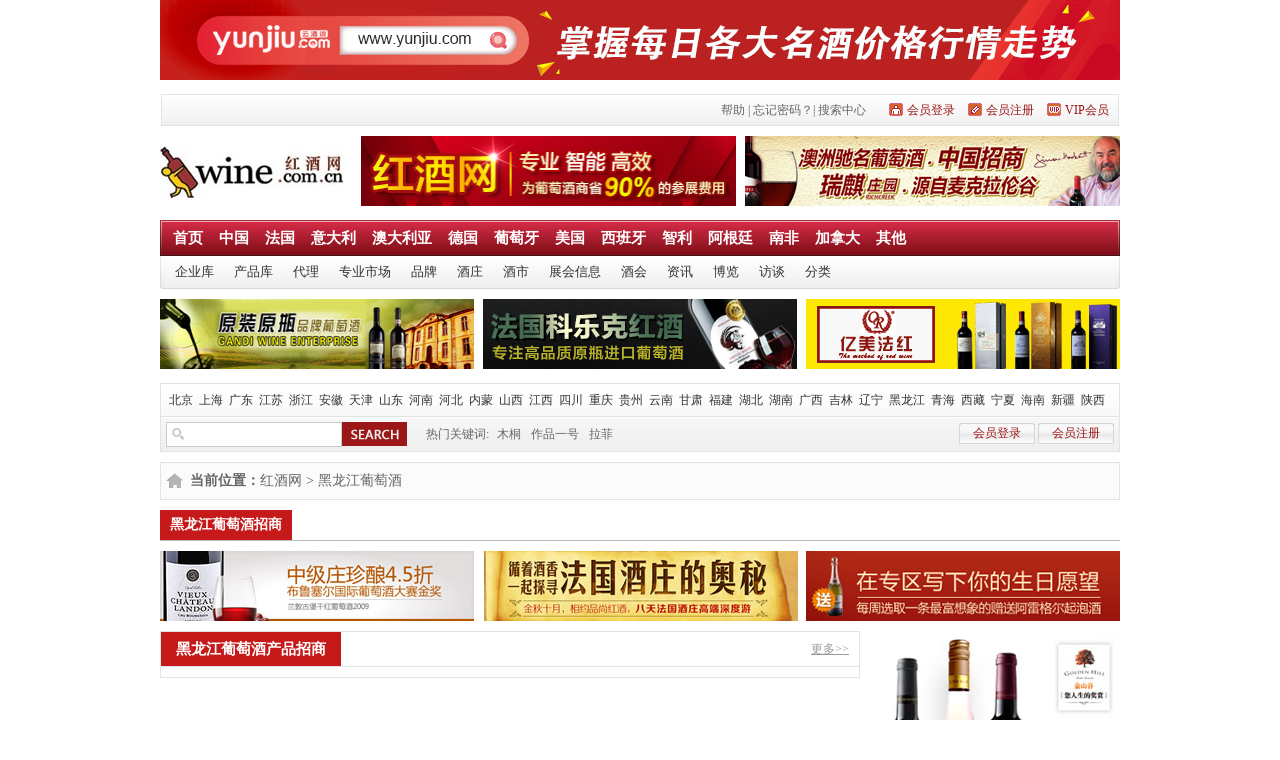

--- FILE ---
content_type: text/html; charset=utf-8
request_url: http://wine.com.cn/diqu/9.html
body_size: 7206
content:
<!DOCTYPE html>
<html xmlns="http://www.w3.org/1999/xhtml">
<head>

<meta http-equiv="X-UA-Compatible" content="IE=EmulateIE7"/> 
<meta http-equiv="Content-Type" content="text/html; charset=utf-8" />
<title>黑龙江-红酒网-wine.com.cn</title>    
<meta name="keywords" content="葡萄酒" />
<meta name="description" content="红酒网wine.com.cn葡萄酒招商平台,以文化主题方式提供全球原产地富有特色的葡萄酒产品。为爱好者提供从内容到原瓶产品的一站式服务,引领葡萄酒时尚生活。" />   
<script type="text/javascript" src="/static/js/jquery/jquery.js"></script>
<script type="text/javascript" src="/static/js/common.js"></script>
<link rel="stylesheet" type="text/css" href="/app/Tpl/home/default/public/css/style.css" />
<link rel="stylesheet" type="text/css" href="/app/Tpl/home/default/public/css/pinpai.css" />


<script type="text/javascript">
var PINER = {
    root: "",
    uid: "", 
    async_sendmail: "",
    config: {
        wall_distance: "500",
        wall_spage_max: "3"
    },
    //URL
    url: {}
};
//语言项目
var lang = {};
lang.please_input = "请输入";lang.username = "用户名";lang.password = "密码";lang.login_title = "用户登录";lang.share_title = "我要分享";lang.correct_itemurl = "正确的商品地址";lang.join_album = "加入专辑";lang.create_album = "创建新专辑";lang.edit_album = "修改专辑";lang.confirm_del_album = "删除专辑，专辑里所有的图片都会被删除哦！你确定要删除此专辑吗？";lang.title = "标题";lang.card_loading = "正在获取用户信息";lang.confirm_unfollow = "确定要取消关注么？";lang.wait = "请稍后......";lang.confirm_title = "提示消息";
function check_search_form($context){
    var val=$.trim($('#keywords',$context).val());
    if(val=="请输入关键字"||val.length==0){
        return false;   
    }else{
        return true;
    }         
}
</script>   
<link rel="stylesheet" type="text/css" href="/static/jquery-ui/themes/base/jquery.ui.all.css" />
<link rel="stylesheet" type="text/css" href="/static/jquery-ui/extend/datepicker/jquery-ui-timepicker-addon.css" />
<script type="text/javascript" src="/static/js/jquery/plugins/jquery.tools.min.js "></script><script type="text/javascript" src="/static/js/jquery/plugins/formvalidator.js "></script><script type="text/javascript" src="/static/js/jquery/plugins/jquery.cookie.js "></script><script type="text/javascript" src="/static/js/jquery/plugins/jquery.masonry.js "></script><script type="text/javascript" src="/static/js/jquery/plugins/jquery.hash.js "></script><script type="text/javascript" src="/static/jquery-ui/ui/jquery-ui.js "></script><script type="text/javascript" src="/static/jquery-ui/extend/datepicker/jquery-ui-sliderAccess.js "></script><script type="text/javascript" src="/static/jquery-ui/extend/datepicker/jquery-ui-timepicker-addon.js "></script><script type="text/javascript" src="/static/jquery-ui/ui/i18n/jquery.ui.datepicker-zh-CN.js "></script><script type="text/javascript" src="/static/js/jquery/plugins/jquery.artDialog.js "></script><script type="text/javascript" src="/static/js/jquery/plugins/artDialog.plugins.js "></script><script type="text/javascript" src="/static/js/fileuploader.js "></script><script type="text/javascript" src="/static/js/zhiphp.js "></script><script type="text/javascript" src="/static/js/front.js "></script><script type="text/javascript" src="/static/js/dialog.js "></script><script type="text/javascript" src="/static/js/wall.js "></script><script type="text/javascript" src="/static/js/comment.js "></script><script type="text/javascript" src="/static/js/user.js "></script><script type="text/javascript" src="/static/js/setting.js "></script><script type="text/javascript" src="/static/js/brivio.validate.js "></script><script type="text/javascript" src="/static/js/slides.js "></script><script type="text/javascript">
$(function(){
    $('.J_cate_select').cate_select('请选择');    
});
</script>     
</head>
<body>
    <div class="wrap960">    
<!-- 顶部 -->
<div class="clearfix"><!--矩形广告位-->
<a title="糖酒会指南" href="/advert-tgo-id-4.html" target="_blank"><img alt="糖酒会指南" src="/data/upload/ad/2304/18/643e7a1d459bc.png" width="960"></a></div>
<div class="userArea1 mt10"><a href="/help-index-id-12404.html">帮助</a> | <a href="/findpwd-index.html">忘记密码？</a>| <a href="/search-index-t-chanpin.html">搜索中心</a>
<a href="/user-login.html" class="loginIco ml20">会员登录</a>
    <a href="/user-register.html" class="regIco ml10">会员注册</a>
    <a href="/user-vip.html" class="vipIco ml10">VIP会员</a>
     
</div>

<div class="clearfix mt10">
    <a href="/" class="logo mt10"></a>
    <div class="fr ad advbox" data-col="2">
        <!--矩形广告位-->
<a title="携手红酒网共创辉煌" href="/advert-tgo-id-5.html" target="_blank"><img alt="携手红酒网共创辉煌" src="/data/upload/ad/1405/28/5386057a666ce.jpg" width="375" height="70"></a><a title="创盛（澳大利亚）国际有限公司" href="/advert-tgo-id-6.html" target="_blank"><img alt="创盛（澳大利亚）国际有限公司" src="/data/upload/ad/1403/18/532825961b121.jpg" width="375" height="70"></a>    </div>
</div>

<!--导航1-->
<div class="nav_1 mt10">
    <div class="navLeft1"></div>
    <div class="nav_1_center">
        <ul>
            <li> <a href="/" ><span>首页</span></a> </li>            
            <li> 
                <a href="/guojia/32.html" target="_blank" >
                    <span>中国</span>
                </a> 
            </li><li> 
                <a href="/guojia/37.html" target="_blank" >
                    <span>法国</span>
                </a> 
            </li><li> 
                <a href="/guojia/38.html" target="_blank" >
                    <span>意大利</span>
                </a> 
            </li><li> 
                <a href="/guojia/44.html" target="_blank" >
                    <span>澳大利亚</span>
                </a> 
            </li><li> 
                <a href="/guojia/40.html" target="_blank" >
                    <span>德国</span>
                </a> 
            </li><li> 
                <a href="/guojia/41.html" target="_blank" >
                    <span>葡萄牙</span>
                </a> 
            </li><li> 
                <a href="/guojia/42.html" target="_blank" >
                    <span>美国</span>
                </a> 
            </li><li> 
                <a href="/guojia/39.html" target="_blank" >
                    <span>西班牙</span>
                </a> 
            </li><li> 
                <a href="/guojia/45.html" target="_blank" >
                    <span>智利</span>
                </a> 
            </li><li> 
                <a href="/guojia/46.html" target="_blank" >
                    <span>阿根廷</span>
                </a> 
            </li><li> 
                <a href="/guojia/47.html" target="_blank" >
                    <span>南非</span>
                </a> 
            </li><li> 
                <a href="/guojia/63.html" target="_blank" >
                    <span>加拿大</span>
                </a> 
            </li><li> 
                <a href="/guojia/53.html" target="_blank" >
                    <span>其他</span>
                </a> 
            </li>        </ul>
    </div>
    <div class="navRight1"></div>
</div>

<!--导航2-->
<div class="nav_2">
    <div class="navLeft2"></div>
    <div class="nav_2_center">
        <ul>
            <li><a href="/qiye/index.html" >企业库</a></li>
            <li><a href="/chanpin/index.html" >产品库</a></li>
            <li><a href="/daili/index.html" >代理</a></li>
            <li><a href="/shichan/index.html" >专业市场</a></li>
            <li><a href="/brand/index.html" >品牌</a></li>
            <li><a href="/jiuzhuang/index.html" >酒庄</a></li>
            <li><a href="/jiushi/index.html" >酒市</a></li>
            <li><a href="/zhanhui/index.html" >展会信息</a></li>
            <li><a href="/jiuhui/index.html" >酒会</a></li>
            <li><a href="/news/index.html" >资讯</a></li>
            <li><a href="/bolan/index.html" >博览</a></li>
            <li><a href="/fangtan/index.html" >访谈</a></li>
           <li><a href="/fenlei/index.html"  >分类</a></li> 
        </ul>
    </div>
    <div class="navRight2"></div>
</div>

<!-- ▼ 页头广告位 -->
<div class="clearfix mt10 advbox" data-col="3">
    <!--矩形广告位-->
<a title="厦门甘帝酒业" href="/advert-tgo-id-7.html" target="_blank"><img alt="厦门甘帝酒业" src="/data/upload/ad/1403/18/532825f308222.jpg" width="314" height="70"></a><a title="法国科乐葡萄酒1" href="/advert-tgo-id-8.html" target="_blank"><img alt="法国科乐葡萄酒1" src="/data/upload/ad/1412/27/549ea8336a9dc.jpg" width="314" height="70"></a><a title=" 安徽亿美法红公司" href="/advert-tgo-id-9.html" target="_blank"><img alt=" 安徽亿美法红公司" src="/data/upload/ad/1505/28/5565f3bcb4d06.gif" width="314" height="70"></a></div>
<!-- ▲ -->

<!-- 省份 加 搜索-->
<div class="searchWarp mt10">
    <div class="areaList">
        <a href="/diqu/1.html" target="_blank">北京</a><a href="/diqu/29.html" target="_blank">上海</a><a href="/diqu/5.html" target="_blank">广东</a><a href="/diqu/30.html" target="_blank">江苏</a><a href="/diqu/16.html" target="_blank">浙江</a><a href="/diqu/17.html" target="_blank">安徽</a><a href="/diqu/18.html" target="_blank">天津</a><a href="/diqu/19.html" target="_blank">山东</a><a href="/diqu/20.html" target="_blank">河南</a><a href="/diqu/21.html" target="_blank">河北</a><a href="/diqu/22.html" target="_blank">内蒙</a><a href="/diqu/23.html" target="_blank">山西</a><a href="/diqu/24.html" target="_blank">江西</a><a href="/diqu/25.html" target="_blank">四川</a><a href="/diqu/26.html" target="_blank">重庆</a><a href="/diqu/27.html" target="_blank">贵州</a><a href="/diqu/28.html" target="_blank">云南</a><a href="/diqu/15.html" target="_blank">甘肃</a><a href="/diqu/2.html" target="_blank">福建</a><a href="/diqu/3.html" target="_blank">湖北</a><a href="/diqu/4.html" target="_blank">湖南</a><a href="/diqu/6.html" target="_blank">广西</a><a href="/diqu/7.html" target="_blank">吉林</a><a href="/diqu/8.html" target="_blank">辽宁</a><a href="/diqu/9.html" target="_blank">黑龙江</a><a href="/diqu/10.html" target="_blank">青海</a><a href="/diqu/11.html" target="_blank">西藏</a><a href="/diqu/12.html" target="_blank">宁夏</a><a href="/diqu/13.html" target="_blank">海南</a><a href="/diqu/14.html" target="_blank">新疆</a><a href="/diqu/31.html" target="_blank">陕西</a>    </div>
    <div class="searchBox">
        <div class="searchBody">
            <form method="get" onsubmit="return check_search_form($(this));">
                <input name="keywords" type="text" class="searchInput" id="keywords"/>
                <input value="" type="submit" class="searchBtn" />
                <input type='hidden' name='m' value='search'/><input type='hidden' name='a' value='index'/><input type='hidden' name='t' value='chanpin'/>            </form>
            <i class="searchIco"></i> 
        </div>
        <div class="hotSearch">热门关键词: 
            <a href="/search-index-t-chanpin-keywords-木桐.html" target="_blank">木桐</a><a href="/search-index-t-chanpin-keywords-作品一号.html" target="_blank">作品一号</a><a href="/search-index-t-chanpin-keywords-拉菲.html" target="_blank">拉菲</a>        </div>
        <div class="userArea2 fr mt5"> 
            <a href="/user-login.html" class="loginBtn1 mrr">会员登录</a>
                <a href="/user-register.html" class="loginBtn1">会员注册</a>
                    </div>        
    </div>
</div>
<script>
$(function(){
    $('.advbox').each(function(){
        var col_num=parseInt($(this).attr('data-col'));        
        var row_num=$('a',this).size()/col_num;        
        for(var i=1;i<=row_num;i++){
          $('a:eq('+(col_num*i-1)+')',this).css({"margin":"0px"});
        }
    });
})
</script>
<div class="place"><strong>当前位置：</strong><a href="/">红酒网</a>&nbsp;&gt;&nbsp;<a href="#">黑龙江葡萄酒</a></div>

<div class="h2_960 mt10">
    <h2>黑龙江葡萄酒招商</h2>
</div>
<div class="clearfix">
    <ul class="stateAd3">
            </ul>
</div>

<div class="clearfix mt10">
    <div class="ad314_70 fl mr10"><img src="/app/Tpl/home/default/public/images/banner2.jpg"  /></div>
    <div class="ad314_70 fl"><img src="/app/Tpl/home/default/public/images/banner3.jpg"  /></div>
    <div class="ad314_70 fr"><img src="/app/Tpl/home/default/public/images/banner4.jpg"  /></div>
</div>

<div class="clearfix mt10">
    <div class="box7001 fl">
        <div class="box7001Title">
            <h2 class="h22">黑龙江葡萄酒产品招商</h2>
            <a href="/item-index-id-9.html" class="more mr10">更多&gt;&gt;</a></div>
            
         <div class="p5">
              <ul class="pList1">
                              </ul>
         </div>   
     </div>       

    <div class="warp250 fr">
         <div><a href="#"><img src="/app/Tpl/home/default/public/images/ad2.jpg"/></a></div>
        <div class="box250 mt10">
            <div class="box250Title">
                <h2 class="h22">热门酒市</h2>
            </div>
            <div class="box250Body">
           
                <div class="tabBody" id="tabBody">
                    <ul class="top10List">
                    <li><a href="/jiushi/detail12718.html">“富艇酒柜”东莞零售店</a></li><li><a href="/jiushi/detail12717.html">“富艇酒柜”深圳宝安体验店</a></li><li><a href="/jiushi/detail12716.html">“富艇酒柜”深圳罗湖展厅</a></li><li><a href="/jiushi/detail12715.html">品久科技分酒，3周长效保鲜，分杯售酒提升销量</a></li><li><a href="/jiushi/detail12714.html">法国之光</a></li><li><a href="/jiushi/detail12713.html">智利孔雀名妆酒庄</a></li><li><a href="/jiushi/detail12712.html">土耳其宝物</a></li>
                    </ul>
                </div>
            </div>
        </div>
    </div>
</div>

<div class="clearfix mt10">
    <div class="ad314_70 fl mr10"><img src="/app/Tpl/home/default/public/images/banner7.jpg"  /></div>
    <div class="ad314_70 fl"><img src="/app/Tpl/home/default/public/images/banner8.jpg"  /></div>
    <div class="ad314_70 fr"><img src="/app/Tpl/home/default/public/images/banner9.jpg"  /></div>
</div>

<div class="clearfix mt10">
    <div class="box2301 fl">
        <div class="box2301Title">
            <h2 class="h22">代理留言</h2>
            <a href="/daili/app.html" class="more mr10">更多&gt;&gt;</a></div>
        <div class="p5">
            <ul class="list5">
              <li><a title="您好。我是ALICE, 来自INSTANTA 公司

我们 公司是越南速溶咖啡工厂，现在我们主要是帮助客户代加工客户的私有品牌（OEM），比如是冻干咖啡，速溶咖啡，三合一咖啡。。。 就是客户想要什么样的产品，我们就可以根据客户的要求然后模仿出来。
我们也可以提供冻干咖啡和浓缩液体的材料，您需要吗？
Alice (Thom) Nguyen (Mrs.)
Export Sales Specialist at Instanta
Phone +84 225 3916 167/ 8 (Ext. 205) Mobile +84 378784370
SKYPE: namthom_qn
Wechat: thom456789
Web instanta.pl/ bonaroma.eu Email: thom.nt@instanta.asia
" href="/agent_apps-detail2-id-882.html">您好。我是ALICE, 来自INSTANTA 公司

我们 公司是越南速溶咖啡工厂，现在我们主要是帮助客户代加工客户的私有品牌（OEM），比如是冻干咖啡，速溶咖啡，三合一咖啡。。。 就是客户想要什么样的产品，我们就可以根据客户的要求然后模仿出来。
我们也可以提供冻干咖啡和浓缩液体的材料，您需要吗？
Alice (Thom) Nguyen (Mrs.)
Export Sales Specialist at Instanta
Phone +84 225 3916 167/ 8 (Ext. 205) Mobile +84 378784370
SKYPE: namthom_qn
Wechat: thom456789
Web instanta.pl/ bonaroma.eu Email: thom.nt@instanta.asia
</a></li><li><a title="我想做全国总代，有多年酒类销售经验，请尽快联系我。" href="/agent_apps-detail2-id-878.html">我想做全国总代，有多年酒类销售经验，请尽快联系我。</a></li><li><a title="我想做代理，请寄给我详细资料。" href="/agent_apps-detail2-id-876.html">我想做代理，请寄给我详细资料。</a></li><li><a title="我代理后，贵公司会提供哪些服务？" href="/agent_apps-detail2-id-873.html">我代理后，贵公司会提供哪些服务？</a></li><li><a title="Hi there,

We run an Instagram growth service, which increases your number of followers both safely and practically. 

- Guaranteed: We guarantee to gain you 300-1000+ followers per month.
- Real, human followers: People follow you because they are interested in your business or niche.
- Safe: All actions are made manually. We do not use any bots.

The price is just $60 (USD) per month, and we can start immediately.

If you are interested, and have any questions, reply back and we can discuss further.

Kind Regards,
Libby

Unsubscribe here: https://removeme.click/unsubscribe.php?d=wine.com.cn" href="/agent_apps-detail2-id-872.html">Hi there,

We run an Instagram growth service, which increases your number of followers both safely and practically. 

- Guaranteed: We guarantee to gain you 300-1000+ followers per month.
- Real, human followers: People follow you because they are interested in your business or niche.
- Safe: All actions are made manually. We do not use any bots.

The price is just $60 (USD) per month, and we can start immediately.

If you are interested, and have any questions, reply back and we can discuss further.

Kind Regards,
Libby

Unsubscribe here: https://removeme.click/unsubscribe.php?d=wine.com.cn</a></li><li><a title="请回电" href="/agent_apps-detail2-id-871.html">请回电</a></li><li><a title="想代理天宝酒庄的红酒，线上销售" href="/agent_apps-detail2-id-866.html">想代理天宝酒庄的红酒，线上销售</a></li><li><a title="我想做市级代理，有多年酒类销售经验，请尽快联系我。" href="/agent_apps-detail2-id-865.html">我想做市级代理，有多年酒类销售经验，请尽快联系我。</a></li><li><a title="我想做长期团购，请尽快联系我。" href="/agent_apps-detail2-id-864.html">我想做长期团购，请尽快联系我。</a></li><li><a title="您好，13540600666 加微信" href="/agent_apps-detail2-id-863.html">您好，13540600666 加微信</a></li>            </ul>
        </div>
    </div>
    <div class="box2301 fl ml10">
        <div class="box2301Title">
            <h2 class="h22">推荐招商</h2>
            <a href="/chanpin/index.html" class="more mr10">更多&gt;&gt;</a></div>
        <div class="p5">
            <ul class="list5">
              <li><a href="/jiuzhuang/item/info29775-u2194.html">Jérôme et Laetitia Patriarche | Meursault premier cru blanc Charmes Dessus 2022</a></li><li><a href="/jiuzhuang/item/info29774-u2194.html">Domaine C&C Marechal |Bourgogne Côte D’Or Rouge </a></li><li><a href="/jiuzhuang/item/info29773-u2191.html">萨意波尔多干红葡萄酒</a></li><li><a href="/jiuzhuang/item/info29772-u2191.html">萨意波尔多干红葡萄酒</a></li><li><a href="/jiuzhuang/item/info29771-u2173.html">罗尔谷雷司令干白</a></li><li><a href="/jiuzhuang/item/info29770-u2173.html">罗尔谷霞多丽干白</a></li><li><a href="/jiuzhuang/item/info29768-u2173.html">法国皇家陆易艾诺安赤霞珠干红</a></li><li><a href="/jiuzhuang/item/info29767-u2173.html">罗尔谷酿酒师干红</a></li><li><a href="/jiuzhuang/item/info29766-u2173.html">罗尔谷美乐干红</a></li><li><a href="/jiuzhuang/item/info29765-u2173.html">法国皇家陆易美乐特级干红</a></li>            </ul>
        </div>
    </div>
    <div class="box2301 fl ml15">
        <div class="box2301Title">
            <h2 class="h22">最新代理信息</h2>
            <a href="/daili/index.html" class="more mr10">更多&gt;&gt;</a></div>
        <div class="p5">
            <ul class="list5">
            <li><a href="/daili/detail5810.html">国产红酒，进口红酒，代加工，联系我</a></li><li><a href="/daili/detail5809.html">找法国aoc级别红酒</a></li><li><a href="/daili/detail5808.html">进口红酒经销代理</a></li><li><a href="/daili/detail5807.html">广州孟思罗国际酒庄</a></li><li><a href="/daili/detail5806.html">进口红酒加盟 | 孟思罗国际酒庄的加盟流程</a></li><li><a href="/daili/detail5805.html">代理销售各种干红干白葡萄酒</a></li><li><a href="/daili/detail5804.html">我想做省级代理</a></li><li><a href="/daili/detail5803.html">想了解加盟细节</a></li><li><a href="/daili/detail5802.html">我想加盟，请来电话告诉我</a></li><li><a href="/daili/detail5801.html">贵公司对代理商提供哪些支持</a></li>            </ul>
        </div>
    </div>
    <div class="box2301 fr">
        <div class="box2301Title">
            <h2 class="h22">最新企业</h2>
            <a href="/qiye/index.html" class="more mr10">更多&gt;&gt;</a></div>
        <div class="p5">
            <ul class="list5">
              <li><a href="/chateau-introduction-id-1795-uid-2285.html">澳莱喜悦（广州）贸易有限公司</a></li><li><a href="/chateau-introduction-id-1794-uid-2284.html">深圳世铭酒业有限公司</a></li><li><a href="/chateau-introduction-id-1793-uid-2283.html">新昌九信进出口有限公司</a></li><li><a href="/chateau-introduction-id-1792-uid-2282.html">广州五把箭酒业有限公司</a></li><li><a href="/chateau-introduction-id-1791-uid-2281.html">宁波卡特维拉国际贸易有限公司</a></li><li><a href="/chateau-introduction-id-1789-uid-2279.html">深圳中汇国际贸易有限公司</a></li><li><a href="/chateau-introduction-id-1788-uid-2278.html">衢州市仙润国际贸易有限公司</a></li><li><a href="/chateau-introduction-id-1787-uid-2277.html">苏州波尔多进出口有限公司</a></li><li><a href="/chateau-introduction-id-1786-uid-2276.html">福建歌图仁义酒业有限公司</a></li><li><a href="/chateau-introduction-id-1785-uid-2275.html">厦门广德尚贸易有限公司</a></li>        </div>
    </div>
</div>

</div>

    <div class="footerWarp">

        <div class="wrap960">

            <p class="c gray6"><a href="/help-index-id-12398.html" class="mr10 ml10">关于我们</a>|<a href="/help-index-id-12399.html" class="mr10 ml10">联系我们</a>|<a href="/help-index-id-12400.html" class="mr10 ml10">广告服务</a>|<a href="/help-index-id-12401.html" class="mr10 ml10">客户中心</a>|<a href="/help-index-id-12402.html" class="mr10 ml10">约稿启事</a>|<a href="/help-flink.html" class="mr10 ml10">友情连接</a>|<a href="/help-index-id-12403.html" class="mr10 ml10">合作伙伴</a>|<a href="/help-index-id-12404.html" class="mr10 ml10">诚聘英才</a>|<a href="javascript:AddFavorite(document.title, this.location.href);" class="mr10 ml10">加入收藏</a></p>

            <p class="c gray6 mt10">红酒网(wine.com.cn)作为中国最大的葡萄酒招商门户。传播最及时、专业的国内外葡萄酒资讯、行业研究、深度报道，提供名庄、产区、酒会、等<br />互动型应用，帮助葡萄酒爱好者更好地了解葡萄酒。</p>

            <p class="c gray6 mt10">本站只起到信息平台作用,不为交易经过负任何责任,请双方谨 慎交易,以确保您的权益</p>

            <p class="c gray6 mt10">上海普陀区光新路128弄4号502室 <script>
  var _mtj = _mtj || [];
  (function () {
  var mtj = document.createElement("script");
  mtj.src = "https://node95.aizhantj.com:21233/tjjs/?k=faldbktvacr";
  var s = document.getElementsByTagName("script")[0];
  s.parentNode.insertBefore(mtj, s);
  })();
</script>
</p>

            <p class="c gray6 mt10">

                客户热线：<a target="_blank" href="http://wpa.qq.com/msgrd?V=1&amp;Uin=173701415&amp;Site=红酒网&amp;Menu=yes"><img src="http://wpa.qq.com/pa?p=1:173701415:41" alt="点击立即洽谈" width="77" height="22" border="0" align="absmiddle" class="mr20"></a>  网站服务热线：021-61995889</p>

        </div>

    </div>

</div>

<script type="text/javascript" language="javascript">

    //加入收藏

    function AddFavorite(sTitle, sURL) {

        sURL = encodeURI(sURL); 

        try{   

            window.external.addFavorite(sURL, sTitle);   

        }catch(e) {   

            try{   

                window.sidebar.addPanel(sTitle, sURL, "");   

            }catch (e) {   

                alert("加入收藏失败，请使用Ctrl+D进行添加,或手动在浏览器里进行设置.");

            }   

        }

    }

        

</script>

<!--.wrap960-->   

<!--[if lte IE 6]>

<script src="/static/js/DD_belatedPNG_0.0.8a.js" type="text/javascript"></script>

    <script type="text/javascript">

        DD_belatedPNG.fix('div, ul, img, li, input , a,h3,span,em,i,dt,dd,button');

    </script>

<![endif]-->

</body>

</html>

--- FILE ---
content_type: text/html; charset=UTF-8
request_url: http://wine.com.cn/diqu/undefined
body_size: 959
content:
<!DOCTYPE html PUBLIC "-//W3C//DTD XHTML 1.0 Transitional//EN" "http://www.w3.org/TR/xhtml1/DTD/xhtml1-transitional.dtd">
<html xmlns="http://www.w3.org/1999/xhtml"><head>
<meta content="text/html; charset=utf-8" http-equiv="Content-Type">
<title>系统发生错误</title>
<style type="text/css">
*{ padding: 0; margin: 0; }
html{ overflow-y: scroll; }
body{ background: #fff; font-family: '微软雅黑'; color: #333; font-size: 16px; }
img{ border: 0; }
.error{ padding: 24px 48px; }
.face{ font-size: 100px; font-weight: normal; line-height: 120px; margin-bottom: 12px; }
h1{ font-size: 32px; line-height: 48px; }
.error .content{ padding-top: 10px}
.error .info{ margin-bottom: 12px; }
.error .info .title{ margin-bottom: 3px; }
.error .info .title h3{ color: #000; font-weight: 700; font-size: 16px; }
.error .info .text{ line-height: 24px; }
.copyright{ padding: 12px 48px; color: #999; }
.copyright a{ color: #000; text-decoration: none; }
</style>
</head>
<body>
<div class="error">
<p class="face">:(</p>
<h1>无法加载模块:diqu/undefined</h1>
<div class="content">
	<div class="info">
		<div class="title">
			<h3>错误位置</h3>
		</div>
		<div class="text">
			<p>FILE: /var/www/html/wine.com.cn/_core/Lib/Core/App.class.php &#12288;LINE: 120</p>
		</div>
	</div>
	<div class="info">
		<div class="title">
			<h3>TRACE</h3>
		</div>
		<div class="text">
			<p>[26-01-02 22:19:01] /var/www/html/wine.com.cn/_core/Lib/Core/App.class.php (120) _404(无法加载模块:diqu/undefined)<br />
[26-01-02 22:19:01] /var/www/html/wine.com.cn/_core/Lib/Core/App.class.php (205) App::exec()<br />
[26-01-02 22:19:01] /var/www/html/wine.com.cn/_core/Lib/Core/Think.class.php (39) App::run()<br />
[26-01-02 22:19:01] /var/www/html/wine.com.cn/_core/Common/runtime.php (243) Think::start()<br />
[26-01-02 22:19:01] /var/www/html/wine.com.cn/_core/setup.php (30) require(/var/www/html/wine.com.cn/_core/Common/runtime.php)<br />
[26-01-02 22:19:01] /var/www/html/wine.com.cn/index.php (23) require(/var/www/html/wine.com.cn/_core/setup.php)<br />
</p>
		</div>
	</div>
</div>
</div>
<div class="copyright">
<p><a title="官方论坛" href="http://bbs.ZhiPHP.cn">ZhiPHP</a><sup>VERSION</sup></p>
</div>
</body>
</html>

--- FILE ---
content_type: text/css
request_url: http://wine.com.cn/app/Tpl/home/default/public/css/style.css
body_size: 58262
content:
/*html5*/
article, aside, dialog, footer, header, section, footer, nav, figure, menu {
    display: block
}

/*----reset--------*/
body, div, dl, dt, dd, ul, ol, li, h1, h2, h3, h4, h5, h6, form, input, textarea, p, th, td {
    margin: 0;
    padding: 0;
}

body {
    font-size: 12px;
    color: #333;
    text-align: left;
}

html {
    -webkit-font-smoothing: antialiased;
}

table {
    border-collapse: collapse;
    border-spacing: 0;
}

a {
    text-decoration: none;
    color: #333;
}

a:hover {
    text-decoration: underline;
}

img {
    border: 0;
}

em, i, address, caption, cite, em, th {
    font-style: normal;
    font-weight: normal;
}

li, ol, ul {
    list-style: none;
}

th {
    text-align: left;
}

h1, h2, h3, h4, h5, h6, button, input, select, textarea {
    font-size: 100%;
    font-weight: normal;
}

p {
    line-height: 150%;
    overflow: hidden;
}

.fr {
    float: right;
}

.fl {
    float: left;
}

.tr{
    text-align: right;
}

.tl{
    text-align: left;
}

.red, a.red, .red a {
    color: #FF0000;
}

.pink, a.pink, .pink a {
    color: #FF3399;
}

.blue, a.blue, .blue a {
    color: #4794C4;
}

.b {
    font-weight: bold;
}

.c {
    text-align: center;
}

.lineDashed {
    height: 1px;
    border-top: 0;
    border-bottom: 1px dotted #ccc;
    font-size: 0;
}

.lineSolid {
    height: 1px;
    border-bottom: 1px solid #ccc;
    font-size: 0;
}

.underline {
    text-decoration: underline;
}

.clearfix:after {
    content:"\0020";
    display:block;
    height:0;
    clear:both;
    visibility:hidden;
}
.clearfix {
    clear:both;
    zoom:1;
}

.width_auto{width:auto !important;}

.box345Body img {
    width: 120px;
    height: 90px;
}

.box345Body .clearfix .text .b { height:20px; }
.box345Body .abst { height:70px; }

.p5 {
    padding: 5px;
}

.p50 {
    padding: 5px 10px;
}

.p15 {
    padding: 15px;
}

.p10 {
    padding: 10px;
}

.mt1 {
    margin-top: 1px;
}

.mt2 {
    margin-top: 2px;
}

.mt3 {
    margin-top: 3px;
}

.mt5 {
    margin-top: 5px;
}

.mt10 {
    margin-top: 10px;
}

.mt010 {
    margin-top: -10px;
}

.mt7 {
    margin-top: 7px;
}

.mt15 {
    margin-top: 15px;
}

.mt20 {
    margin-top: 20px;
}

.mt30 {
    margin-top: 30px;
}

.mb2 {
    margin-bottom: 2px;
}

.mb5 {
    margin-bottom: 5px;
}

.mb10 {
    margin-bottom: 10px;
}

.mb15 {
    margin-bottom: 15px;
}

.mb20 {
    margin-bottom: 20px;
}

.mr2 {
    margin-right: 2px;
}

.mr5 {
    margin-right: 5px;
}

.mr10 {
    margin-right: 10px;
}

.mr15 {
    margin-right: 15px;
}

.mr20 {
    margin-right: 20px;
}

.ml2 {
    margin-left: 5px;
}

.ml5 {
    margin-left: 5px;
}

.ml10 {
    margin-left: 10px;
}

.ml15 {
    margin-left: 15px;
}

.ml20 {
    margin-left: 20px;
}

.vm {
    vertical-align: middle;
}

.r {
    text-align: right;
}

.ohide {
    overflow: hidden;
}

.fen {
    font-family: Verdana, Geneva, sans-serif;
}

.fyh {
    font-family: "Microsoft YaHei", 微软雅黑, "Microsoft JhengHei", 华文细黑, STHeiti, MingLiu;
}

.gray9, a.gray9, .gray9 a, a.gray9:link, a.gray9:visited, .gray9 a:link, .gray9 a:visited {
    color: #999;
}

.gray6, a.gray6, .gray6 a, a.gray6:link, a.gray6:visited, .gray6 a:link, .gray6 a:visited {
    color: #666;
}

.gray3, a.gray3, .gray3 a, a.gray3:link, a.gray3:visited, .gray3 a:link, .gray3 a:visited {
    color: #333;
}

.f14 {
    font-size: 14px;
}

.f16 {
    font-size: 16px;
}

.f18 {
    font-size: 18px;
}

.f24 {
    font-size: 24px;
}

.fwhite, a.fwhite, .fwhite a {
    color: #fff;
}

.fyellow, a.fyellow, .fyellow a {
    color: #FF6600;
}

.red, a.red, .red a {
    color: #9C1718;
    font-weight: bold;
}

.red2{ color: #9C1718;
    font-weight: normal;}

.block {
    display: block;
}

.h20, .h20 p {
    line-height: 20px;
}

.hh24{
	height:24px; line-height:24px; overflow:hidden;
}

.h24, .h24 p {
    line-height: 24px;
}

.h28, .h28 p {
    line-height: 28px;
}

.h30, .h30 p {
    line-height: 30px;
}

.wrap960 {
    width: 960px;
    margin-left: auto;
    margin-right: auto;
    overflow: hidden;
}

.warp250 {
    width: 250px;
}

.warp310 {
    width: 310px;
}

.warp700 {
    width: 700px;
}

.w130 {
    width: 130px;
}

.w100 {
    width: 100px;
}

.warp210 {
    width: 210px;
}

.fix {
    *zoom: 1;
}

.fix:after {
    display: block;
    content: "$";
    height: 0;
    clear: both;
    overflow: hidden;
    visibility: hidden;
}

.warp210 div.h24 {
    overflow: hidden;
    height: 24px;
}

/*common*/
.subNav {
    width: 960px;
    margin-left: auto;
    margin-right: auto;
    border-bottom: 2px solid #CF1A1C;
    height: 26px;
    line-height: 26px;
}

.subIndex {
    display: inline-block;
    padding: 0 0 0 10px;
    height: 26px;
    line-height: 26px;
    background: url(../images/sunnav.jpg) left top;
    color: #fff;
    font-size: 13px;
    font-weight: bold;
    float: left;
}

.subIndex span {
    display: inline-block;
    padding: 0 10px 0 0;
    height: 26px;
    line-height: 26px;
    background: url(../images/sunnav.jpg) right top;
}

.subNavList {
    float: left;
    margin-left: 10px;
    padding: 0 5px;
    border: 1px solid #ccc;
    background: url(../images/sunnavbg.jpg) repeat-x;
    border-bottom: 0;
    height: 25px;
    line-height: 25px;
    color: #991718;
    font-weight: bold;
}

.subNavList a {
    color: #991718;
    margin: 0 2px;
}

/*表单验证*/
.onShow, .onFocus, .onError, .onCorrect, .onLoad, .onTime {
    display: inline-block;
    display: -moz-inline-stack;
    zoom: 1;
    *display: inline;
    vertical-align: middle;
    background: url(../images//msg_bg.png) no-repeat;
    color: #444;
    line-height: 18px;
    padding: 2px 10px 0px 23px;
    margin-left: 10px;
    _margin-left: 5px
}

.onShow {
    background-position: 3px -147px;
    border-color: #40B3FF;
    color: #959595
}

.onFocus {
    background-position: 3px -147px;
    border-color: #40B3FF;
}

.onError {
    background-position: 3px -47px;
    border-color: #40B3FF;
    color: red
}

.onCorrect {
    background-position: 3px -247px;
    border-color: #40B3FF;
}

.onLamp {
    background-position: 3px -200px
}

.onTime {
    background-position: 3px -1356px
}

.bar2501 {
    border: 1px solid #e3e3e3;
    width: 248px;
}

.bar2501Title {
    height: 34px;
    padding: 0 10px;
    background: url(../images/barbg1.jpg) repeat-x;
    overflow: hidden;
    width: 228px;
    overflow: hidden;
}

.bar2501Title a.more {
    float: right;
    color: #999;
    text-decoration: underline;
    line-height: 34px;
}

.bar2501Title .more {
    float: right;
    color: #999;
    line-height: 34px;
}

.bar2501Title .h22 {
    font-size: 14px;
    font-weight: bold;
    line-height: 34px;
    float: left;
}

.bar2501Title .tab {
    padding: 0 5px;
    font-weight: bold;
    height: 24px;
    line-height: 24px;
    display: inline-block;
    margin: 9px 0 0 0;
    background: #CF1A1C;
    color: #fff;
    float: left;
    border-radius: 5px 5px 0 0;
    -moz-border-radius: 5px 5px 0 0;
    -webkit-border-radius: 5px 5px 0 0;
}

.list1 li {
    padding: 0 0 0 15px;
    height: 28px;
    overflow: hidden;
    line-height: 28px;
    background: url(../images/arrow1.jpg) no-repeat 6px 11px;
    border-bottom: 1px dotted #e3e3e3;
}

.list1 li a {
    color: #666
}

.list6 li {
    padding: 0 0 0 20px;
    height: 28px;
    overflow: hidden;
    line-height: 28px;
    background: url(../images/arrow4.jpg) no-repeat 6px 8px;
    border-bottom: 1px dotted #e3e3e3;
}

.list6 li a {
    color: #666
}

.aboutList {
    padding: 5px;
    width: 688px;
    overflow: hidden;
}

.aboutList ul {
    width: 678px;
}

.aboutList ul li {
    padding: 0 0 0 15px;
    height: 28px;
    overflow: hidden;
    line-height: 28px;
    background: url(../images/arrow3.png) no-repeat 6px 11px;
    border-bottom: 1px dotted #e3e3e3;
    width: 324px;
    float: left;
}

.aboutList ul li a {
    color: #333;
}

.list5 li {
    padding: 0 0 0 15px;
    height: 28px;
    overflow: hidden;
    line-height: 28px;
    background: url(../images/arrow3.png) no-repeat 6px 11px;
    border-bottom: 1px dotted #e3e3e3;
}

.list5 li a {
    color: #666
}

.list2 {
    overflow: hidden;
    width: 100%;
}

.list2 li {
    height: 28px;
    line-height: 28px;
    overflow: hidden;
    border-bottom: 1px dotted #e3e3e3;
}

.list2 li a {
    color: #666
}

.list2 li .red {
    color: #9C1718
}

.list2 li a.red {
    color: red;
}

.xinxiBox{ width:438px; background:url(../images/redbg.jpg) repeat-x; border:1px solid #E1E1E1; }
.xinxiBox .title{ height:40px; line-height:40px; padding:0 10px;}

.list3 {
    overflow: hidden;
    width: 100%;
}

.list3 li {
    height: 28px;
    line-height: 28px;
    font-size: 14px;
    overflow: hidden;
    padding: 0 0 0 10px;
}

.list4 {
    overflow: hidden;
    width: 100%;
}

.list4 li {
    width: 100px;
    font-size: 13px;
    height: 28px;
    float: left;
    line-height: 28px;
    overflow: hidden;
    padding: 0 0 0 10px;
}

.bigList1 li {
    height: 34px;
    line-height: 34px;
    font-size: 14px;
    overflow: hidden;
    border-bottom: 1px dotted #e3e3e3;
    padding: 0 0 0 10px;
    background: url(../images/arrow2.png) no-repeat 3px 13px;
}

.bigList1 li.jiushili{font-size:14px;}
.bigList1 li.jiushili span{float:right; color:#666;}

.bigList1 li .title {
    color: #333;
    float: left;
    width: 500px;
    overflow: hidden;
}
.bigList1 li .date{
    float: right;
}
.bigList1 li .red {
    color: #9C1718
}

.bigList1 li a.red {
    color: #9C1718
}

.videoList li {
    padding: 0 0 0 25px;
    height: 28px;
    overflow: hidden;
    line-height: 28px;
    background: url(../images/videoico.jpg) no-repeat 6px 8px;
    border-bottom: 1px dotted #e3e3e3;
}

.videoList li a {
    color: #666
}

.top8List {
    padding: 0 0 0 28px;
    background: url(../images/top8.png) no-repeat 5px 0
}

.top8List li {
    height: 28px;
    line-height: 28px;
    overflow: hidden;
    border-bottom: 1px dotted #e3e3e3;
}

.top8List li a {
    color: #666
}

.top10List {
    padding: 0 0 0 28px;
    background: url(../images/top10.png) no-repeat 5px 7px;
}

.top10List li {
    height: 20px;
    line-height: 20px;
    overflow: hidden;
	padding-left:30px;
}

.top10List li a {
    color: #333
}

.advbox{/* width:960px;  */overflow:hidden;}

.advbox a{margin-right:9px;}

//.advbox a:last-child{margin:0;}

.picText1 li {
    width: 155px;
    float: left;
    margin: 10px 8px;
	_margin: 9px 8px;
    height:110px;
    overflow: hidden;
}

.picText1 li .ablum {
    border: 1px solid #e3e3e3;
    padding: 1px;
    background: #fff;
    display: inline-block;
}

.picList1 li {
    width: 120px;
    float: left;
    margin: 10px;
}

.picList1 .ablum {
    width: 112px;
    height: 90px;
    border: 1px solid #e3e3e3;
    padding: 1px;
    background: #fff;
    display: inline-block;
}

.picList2 li {
    width: 124px;
    float: left;
    padding: 5px;
}

.picList2 .ablum {
    width: 120px;
    height: 120px;
    border: 1px solid #e3e3e3;
    padding: 1px;
    text-align: center;
    background: #fff;
    display: inline-block;
}

.picList2 .ablum img {
    width: 120px;
    height: 120px;
}

.picList3 li {
    width: 112px;
    float: left;
    padding: 5px 3px;
}

.picList3 .ablum {
    width: 110px;
    border: 1px solid #e3e3e3;
    text-align: center;
    background: #fff;
    display: inline-block;
}

.picList3 li img {
    width: 110px;
    height: 90px;
}

.picList5 li {
    width: 82px;
    float: left;
    padding: 5px 11px;
}

.picList5 .ablum {
    width: 80px;
    border: 1px solid #e3e3e3;
    text-align: center;
    background: #fff;
    display: inline-block;
}

.picList5 .ablum img {
    width: 80px;
    height: 80px;
}

.picList4 li {
    width: 162px;
    float: left;
    padding: 5px 3px 5px 4px;
}

.picList4 .ablum {
    width: 160px;
    border: 1px solid #e3e3e3;
    height: 120px;
    overflow: hidden;
    text-align: center;
    background: #fff;
    display: inline-block;
}

.indent1, .indent p {
    text-indent: 2em;
}

.place {
    width: 920px;
    font-size: 14px;
    border: 1px solid #e3e3e3;
    color: #666;
    padding: 0 9px 0 29px;
    height: 36px;
    line-height: 36px;
    background: #FBFBFB url(../images/home.jpg) no-repeat 5px 10px;
    margin: 10px auto;
}

.place a {
    color: #666;
}

.box250 {
    border: 1px solid #e3e3e3;
    width: 248px;
}

.box250Title {
    width: 228px;
    padding: 0 10px;
    height: 34px;
    line-height: 34px;
    background: url(../images/barbg1.jpg) repeat-x 0 0;
    overflow: hidden;
}

.box250Title .h22 {
    color: #333333;
    font-size: 15px;
    font-weight: bold;
    float: left;
}

.box250Title .h23 {
    color: #C51919;
    font-size: 15px;
    font-weight: bold;
    float: left;
}

.box250Title .more {
    float: right;
    color: #999;
    text-decoration: underline;
}

.box250Body {
    padding: 5px;
    width: 238px;
}

.box700 {
    border: 1px solid #e3e3e3;
    width: 698px;
}

.box700Title {
    width: 678px;
    padding: 0 10px;
    height: 34px;
    line-height: 34px;
    background: url(../images/barbg1.jpg) repeat-x 0 0;
    overflow: hidden;
}

.box700Title .h22 {
    color: #333333;
    font-size: 15px;
    font-weight: bold;
    float: left;
}

.box700Title .more {
    float: right;
    color: #999;
    text-decoration: underline;
}

.box7001 {
    border: 1px solid #e3e3e3;
    width: 698px;
}

.box7001Title {
    width: 698px;
    height: 34px;
    line-height: 34px;
    overflow: hidden;
    border-bottom: 1px solid #e3e3e3;
}

.box7001Title .h22 {
    color: #333333;
    font-size: 15px;
    font-weight: bold;
    float: left;
    background: #C5191A;
    padding: 0 15px;
    color: #fff;
}

.box7001Title .more {
    float: right;
    color: #999;
    text-decoration: underline;
}

.box345 {
    border: 1px solid #e3e3e3;
    width: 345px;
}

.box345Title {
    width: 345px;
    height: 34px;
    line-height: 34px;
    overflow: hidden;
    border-bottom: 1px solid #e3e3e3;
}

.box345Title .h22 {
    color: #333333;
    font-size: 15px;
    font-weight: bold;
    float: left;
    background: #C5191A;
    padding: 0 15px;
    color: #fff;
}

.box345Title .more {
    float: right;
    color: #999;
    text-decoration: underline;
    margin-right: 10px;
}

.box345Body {
    padding: 10px;
    width: 325px;
    overflow: hidden
}

.box345Body .ablum {
    width: 120px;
    height: 90px;
    border: 1px solid #ccc;
    padding: 1px;
    background: #fff;
    float: left;
}

.box345Body .text {
    width: 195px;
    float: right;
}

.box960 {
    border: 1px solid #e3e3e3;
    width: 958px;
    margin-left: auto;
    margin-right: auto;
}

.box960Title {
    width: 938px;
    padding: 0 10px;
    height: 34px;
    line-height: 34px;
    background: url(../images/barbg1.jpg) repeat-x 0 0;
    overflow: hidden;
}

.box960Title .h22, .box960Title .h23 {
    color: #333333;
    font-size: 15px;
    font-weight: bold;
    float: left;
}

.box960Title .h23 {
    color: #9C1718;
}

.box960Title .more {
    float: right;
    color: #999;
    text-decoration: underline;
}

.pager {
    text-align: right;
    padding: 5px 0;
    margin-top: 10px;
}

.pager a,.pager span {
    border: 1px solid #ddd;
    padding: 3px 7px;
    display: inline-block;
    color: #C55F48;
}

.pager .current {
    border: 1px solid #C4161C;
    background: #C4161C;
    color: #fff;
}

.pager a.off {
    border: 1px solid #DDDDDD;
    background: #F1F1F1;
    color: #666;
    cursor: text;
}

.areaList2 {
    width: 238px;
}

.areaList2 a {
    display: inline-block;
    line-height: 24px;
    width: 65px;
    padding: 0 0 0 10px;
}

.articleBody {
    padding: 10px;
    width: 658px;
}

.articleBody .h11 {
    font-size: 24px;
    font-weight: bold;
    text-align: center;
    color: #991718;
}

.articleContent {
    font-size: 14px;
    line-height: 26px;
	/* text-indent: 2em; */
}

.articleContent p {
	/*
    font-size: 15px;
    text-indent: 2em;
    margin-bottom: 10px;
	*/
	font-size: 14px;
	margin-bottom: 10px;
	line-height: 26px;

}
/*
.articleContent img {
    height: 80%;
    width: 80%;
}
*/
.nextPage {
    width: 638px;
    padding: 10px;
    border: 1px solid #e3e3e3;
    background: #FDCECA;
    overflow: hidden;
}

.nextPage a {
    color: #9A1417;
}

.table1 td, .table1 th {
    padding: 10px;
    vertical-align: top;
}

.table1 th {
    text-align: left;
}

.table2 td, .table1 th {
    padding: 10px;
    vertical-align: top;
}

.table2 th {
    text-align: right;
    font-size: 14px
}

.table1 td .ablum {
    border: 1px solid #CCCCCC;
    padding: 5px;
    background: #FDEEEE;
    display: inline-block;
}

.input1 {
    padding: 3px;
    border: 1px solid #e3e3e3;
    color: #666;

}

textarea {
    width: 80%;
    resize: vertical;
}

.commonBtn1, .commonBtn2, .bigBtn {
    display: inline-block;
    border: 1px solid #710A03;
    height: 28px;
    line-height: 28px;
    cursor: pointer;
    font-size: 14px;
    font-weight: bold;
    color: #fff;
    background: url(../images/btnbg.jpg) repeat-x;
    padding: 0 15px;
}

.commonBtn2 {
    padding: 0 25px;
}

.bigBtn {
    padding: 0 25px;
    height: 41px;
    line-height: 41px;
    background: url(../images/bigbtn.jpg) repeat-x;
    font-size: 18px;
    width: 130px;
    border: 0 none;
}

.grayBtn1 {
    display: inline-block;
    border: 1px solid #C3C3C3;
    height: 28px;
    line-height: 28px;
    cursor: pointer;
    font-size: 14px;
    font-weight: bold;
    color: #333;
    background: url(../images/btnbg2.jpg) repeat-x 0 -32px;
    padding: 0 25px;
}

.listTab a {
    width: 38px;
    height: 24px;
    padding: 0 0 3px 0;
    text-align: center;
    float: left;
    line-height: 22px;
    color: #333;
    font-weight: bold;
    display: inline-block;
}

.listTab a.current {
    background: url(../images/tab1.jpg) no-repeat -10px 0;
    color: #fff;
}

.listTable {
    width: 100%;
}

.listTable th {
    padding: 10px;
    border-bottom: 1px solid #e3e3e3;
    color: #8C1926;
    font-weight: bold;
}

.listTable td {
    padding: 10px;
    border-bottom: 1px solid #e3e3e3;
    vertical-align: top;
}

.listTable .even td {
    background: #EFEFEF;
}

.listTable .current td {
    background: #F9DDE0;
}

.listTable .ablum {
    width: 120px;
    height: 120px;
    padding: 1px;
    border: 1px solid #E1E1E1;
    background: #fff;
    display: inline-block;
}

.listTable .ablum1 {
    width: 60px;
    height: 60px;
    padding: 1px;
    border: 1px solid #E1E1E1;
    background: #fff;
    display: inline-block;
}

.dailiTab {
    width: 698px;
    height: 24px;
    padding: 5px 0 0 0;
    line-height: 24px;
    border-bottom: 1px solid #e3e3e3;
}

.dailiTab a {
    display: inline-block;
    padding: 0 10px;
    border-radius: 5px 5px 0 0;
    -moz-border-radius: 5px 5px 0 0;
    -webkit-border-radius: 5px 5px 0 0;
    height: 24px;
    line-height: 24px;
    background: #F4F2F2;
    margin: 0 0 0 5px;
    font-weight: bold;
    font-size: 13px;
}

.dailiTab a.current {
    background: #C8191B;
    color: #fff;
}

/* top */
.userArea1 {
    width: 938px;
    border: 1px solid #E3E3E3;
    height: 30px;
    margin-left: auto;
    margin-right: auto;
    padding: 0 9px;
    line-height: 30px;
    text-align: right;
    background: url(../images/top.png) repeat-x 0 0;
    color: #666;
}

.userArea1 a {
    color: #666;
}

.userArea1 .loginIco, .userArea1 .regIco, .userArea1 .vipIco {
    color: #9C1718;
    padding: 0 0 0 18px;
    background: url(../images/top.png) no-repeat;
}

.userArea1 .loginIco {
    background-position: 0 -118px;
}

.userArea1 .regIco {
    background-position: 0 -181px;
}

.userArea1 .vipIco {
    background-position: 0 -240px;
}

.logo {
    width: 185px;
    height: 52px;
    display: inline-block;
    float: left;
    background: url(../images/logo.jpg) no-repeat;
}

.ad760_70 {
    width: 760px;
    height: 70px;
}

.ad375_70 {
    width: 375px;
    height: 70px;
}

.ad314_70 {
    width: 314px;
    height: 70px;
}

.ad231_70 {
    width: 231px;
    height: 70px;
}

.nav_1 {
    width: 960px;
    height: 36px;
    margin-left: auto;
    margin-right: auto;
    overflow: hidden;
}

.navLeft1 {
    width: 5px;
    height: 36px;
    float: left;
    background: url(../images/top.png) no-repeat 0 -505px;
}

.navRight1 {
    width: 5px;
    height: 36px;
    float: right;
    background: url(../images/top.png) no-repeat -5px -505px;
}

.nav_1_center {
    width: 950px;
    height: 36px;
    float: left;
    background: url(../images/top.png) repeat-x 0 -40px;
}

.nav_1_center li {
    float: left;
    line-height: 36px;
}

.nav_1_center a {
    display: inline-block;
    height: 36px;
    line-height: 36px;
    padding: 0 8px 0 0;
    font-size: 15px;
    font-weight: bold;
    color: #fff;
}

.nav_1_center a span {
    display: inline-block;
    height: 36px;
    line-height: 36px;
    padding: 0 0 0 8px;
}

.nav_1_center a.current {
    background: url(../images/top.png) no-repeat right -592px;
    color: #991718;
}

.nav_1_center a.current span {
    background: url(../images/top.png) no-repeat 0 -592px;
}

.nav_1_center a:hover {
    color: #FFFF99;
}

.nav_1_center a.current:hover {
    color: #991718;
}

.nav_2 {
    width: 960px;
    height: 33px;
    margin-left: auto;
    margin-right: auto;
    overflow: hidden;
}

.navLeft2 {
    width: 5px;
    height: 33px;
    float: left;
    background: url(../images/top.png) no-repeat 0 -541px;
}

.navRight2 {
    width: 5px;
    height: 33px;
    float: right;
    background: url(../images/top.png) no-repeat -5px -541px;
}

.nav_2_center {
    width: 950px;
    height: 32px;
    line-height: 32px;
    float: left;
    background: url(../images/top.png) repeat-x 0 0;
    border-bottom: 1px solid #D6D6D6;
}

.nav_2_center li {
    float: left;
    padding: 0 8px;
}

.nav_2_center li a {
    font-size: 13px;
    padding: 2px;
}

.nav_2_center li a.current, .nav_2_center li a:hover {
    background: #9C1718;
    color: #fff;
    border-radius: 5px;
    text-decoration: none;
}

.searchWarp {
    width: 948px;
    padding: 0 5px;
    height: 67px;
    border: 1px solid #e3e3e3;
    margin-left: auto;
    margin-right: auto;
    overflow: hidden;
    background: url(../images/top.png) repeat-x 0 -421px;
}

.areaList {
    width: 948px;
    height: 32px;
    line-height: 32px;
    margin-bottom: 2px;
    overflow: hidden;
}

.areaList a {
    margin: 0 3px;
    float: left;
}

.searchBox {
    width: 948px;
    overflow: hidden;
}

.searchBody {
    float: left;
    margin-top: 4px;
    position: relative;
    width: 260px;
}

.searchInput {
    width: 152px;
    padding: 2px 2px 2px 20px;
    height: 19px;
    border: 1px solid #ccc;
    float: left;
}

.searchBtn {
    width: 65px;
    height: 24px;
    cursor: pointer;
    border: 0;
    background: url(../images/top.png) no-repeat 0 -322px;
}

.searchIco {
    width: 14px;
    height: 14px;
    display: inline-block;
    position: absolute;
    top: 5px;
    left: 5px;
    background: url(../images/top.png) no-repeat 0 -376px;
    z-index: 99;
}

.hotSearch {
    width: 500px;
    float: left;
    color: #666;
}

.hotSearch a {
    color: #666;
    display: inline-block;
    margin: 0 5px;
    line-height: 32px;
}

.loginBtn1 {
    width: 76px;
    height: 21px;
    line-height: 21px;
    display: inline-block;
    background: url(../images/top.png) no-repeat 0 -281px;
    text-align: center;
    color: #9C1718;
}

/* friendLink */
.friendLink {
    width: 938px;
    border: 1px solid #e3e3e3;
    margin-left: auto;
    margin-right: auto;
    overflow: hidden;
    padding: 10px;
}

.friendLink a {
    color: #666;
    display: inline-block;
}

/*footer*/
.footerWarp {
    padding: 20px 0;
    width: 100%;
    background: url(../images/footerbg.jpg) repeat-x;
    margin: 10px 0 0 0;
}

/* idnex 1 */
.topAd {
    margin-left: auto;
    margin-right: auto;
    overflow: hidden;
    width: 960px;
}

.topAd ul {
    margin-left: -5px;
    width: 960px;
    overflow: hidden;
}

.topAd li {
    width: 150px;
    float: left;
    padding: 0 4px 10px 5px;
    height: 110px;
    overflow: hidden;
}

.indexbox1 {
    width: 698px;
    border: 1px solid #e3e3e3;
}

.indexbox1Title {
    width: 678px;
    padding: 0 10px;
    height: 30px;
    line-height: 30px;
    background: url(../images/barbg1.jpg) repeat-x 0 -37px;
}

.indexbox1Title .h22, .indexbox1Title .h23 {
    width: 103px;
    height: 28px;
    text-align: center;
    line-height: 28px;
    float: left;
    color: #fff;
    font-size: 14px;
    font-weight: bold;
    background: url(../images/indextab.jpg) no-repeat;
}

.indexbox1Title .h23 {
    font-size: 12px;
}

.indexbox1Title a.more {
    float: right;
    color: #999;
    text-decoration: underline;
    line-height: 34px;
}

.indexbox1Body {
    padding: 5px;
    width: 688px;
}

.indexNews {
    width: 334px;
    padding: 0px 5px;
}

/* 产品 */
.pList {
    width: 678px;
}

.pList li {
    width: 655px; height:125px;
    overflow: hidden;
    padding: 10px;
    border-bottom: 1px solid #e3e3e3;
}

.pList .ablum {
    width: 120px;
    height: 120px;
    display: block;
    padding: 1px;
    border: 1px solid #e3e3e3;
    background: #fff;
    float: left;
    overflow: hidden;
}

.pList .ablum img {
    width: 120px;
    height: 120px;
}

.pList .text {
    width: 510px;
    float: right;
}

.pList_2 {
    width: 678px;
    overflow: hidden;
}

.pList_2 li {
    width: 328px;
    overflow: hidden;
    padding: 10px 5px;
    border-bottom: 1px solid #e3e3e3;
    float: left;
}

.pList_2 .ablum {
    width: 120px;
    height: 120px;
    display: block;
    padding: 1px;
    border: 1px solid #e3e3e3;
    background: #fff;
    float: left;
    overflow: hidden;
}

.pList_2 .ablum img {
    width: 120px;
}

.pList_2 .text {
    width: 200px;
    float: right;
}

.pList_2 img {
    width: 120px;
    height: 120px;
}

.pList_3 {
    width: 248px;
    overflow: hidden;
}

.pList_3 li {
    width: 238px;
    overflow: hidden;
    padding: 10px 5px;
    border-bottom: 1px solid #e3e3e3;
    float: left;
}

.pList_4 li {
    width: 228px;
    padding: 5px 0;
    border-bottom: 1px dotted #eee;
    overflow: hidden;
}

.pList_4 .ablum {
    width: 54px;
    height: 54px;
    display: block;
    padding: 1px;
    border: 1px solid #e3e3e3;
    background: #fff;
    float: left;
    overflow: hidden;
}

.pList_4 .text {
   /*  width: 160px;
    float: right; */
}

.pList1 {
    width: 688px;
    overflow: hidden;
}

.pList1 li {
    width: 328px;
    height: 110px;
    overflow: hidden;
    padding: 5px;
    float: left;
    border-bottom: 1px solid #e3e3e3;
}

.pList1 .ablum {
    width: 100px;
    height: 100px;
    display: block;
    padding: 2px;
    border: 1px solid #e3e3e3;
    background: #fff;
    float: left;
    overflow: hidden;
}

.pList1 .text {
    width: 214px;
    float: right;
}

/* 酒会 */
.pList2 {
    width: 678px;
}

.pList2 li {
    width: 678px;
    overflow: hidden;
    padding: 10px 0;
    border-bottom: 1px solid #e3e3e3;
}

.pList2 .ablum {
    width: 158px;
    height: 100px;
    display: block;
    padding: 1px;
    border: 1px solid #e3e3e3;
    background: #fff;
    float: left;
    overflow: hidden;
}

.pList2 .text {
    width: 506px;
    float: right;
}

.jiuhuiTel {
    height: 50px;
    line-height: 40px;
    color: #9A1718;
    font-size: 24px;
    font-weight: bold;
    font-family: Verdana, Geneva, sans-serif;
    padding: 0 0 0 40px;
    background: url(../images/tel.jpg) no-repeat;
}

.jiuhuiBox {
    width: 698px;
    overflow: hidden;
    border: 1px solid #e3e3e3;
}

.jiuhuiBox img {
    max-width: 680px;
} 

.jiuhuiBox .h11 {
    font-size: 24px;
    font-weight: bold;
    text-align: center;
    color: #991718;
}

.jiuhuiBox h1.h11{
    height: 50px;
    line-height: 50px;
}

.jiuhuiH22 {
    height: 30px;
    line-height: 30px;
    padding: 0 10px;
    background: #F2F2F2;
    border-bottom: 1px solid #E6E6E6;
    border-top: 1px solid #E6E6E6;
    font-size: 14px;
    font-weight: bold;
    color: #991718;
}

.jiuhuiBox .ablum {
    display: inline-block;
    padding: 5px;
    background: #eee;
    border: 1px solid #e3e3e3;
    margin: 0 5px 5px 5px;
}

/*代理*/

.dailiBox {
    width: 700px;
}

.dailiTitle {
    width: 700px;
    height: 40px;
    position: relative;
    z-index: 2;
}

.dailiTitle .h22 {
    width: 104px;
    padding: 6px 7px 0 0;
    height: 32px;
    line-height: 32px;
    font-weight: bold;
    font-size: 14px;
    color: #333;
    background: url(../images/dailitab.jpg) no-repeat;
    text-align: center;
    float: left;
}

.daliBody {
    padding: 10px;
    border: 1px solid #C8C8C8;
    position: relative;
    z-index: 0;
    margin-top: -3px;
}

.diliBody1 {
    border: 1px solid #C8C8C8;
    height: 218px;
    padding: 0 10px 0 155px;
    background: url(../images/dailikefu.jpg) no-repeat;
    position: relative;
    z-index: 0;
    margin-top: -3px;
}

.diliBody1 p {
    line-height: 24px;
}

.diliBody1 p b {
    font-size: 14px;
    font-weight: bold;
    color: #E4150F;
}

/*国家*/

.h2_960 {
    overflow: hidden;
    width: 960px;
    height: 30px;
    line-height: 30px;
    border-bottom: 1px solid #BCBCBC;
    margin-left: auto;
    margin-right: auto;
}

.h2_960 h2 {
    padding: 0 10px;
    display: inline-block;
    background: #C5191A;
    color: #fff;
    font-size: 14px;
    font-weight: bold;
}

.warp320 {
    width: 320px;
    float: left;
}

.stateAd li {
    width: 150px;
    float: left;
    padding: 10px 10px 0 0;
}

.stateAd1 li {
    width: 150px;
    float: left;
    padding: 10px 0 0 10px;
}

.stateAd1 img {
    width: 150px;
}

.stateAd2 li {
    width: 182px;
    float: left;
    padding: 10px 10px 0 0;
}

.stateAd2 img {
    width: 182px;
}

.stateAd3 li {
    width: 310px;
    float: left;
    padding: 10px 10px 0 0;
}

.stateAd3 .ablum img {
    width: 310px;
}

.stateAd3 li .text {
    width: 310px;
    height: 30px;
    line-height: 30px;
    font-size: 14px;
    font-weight: bold;
    color: #333;
    text-align: center;
    display: block;
}

.stateNews {
    width: 938px;
    margin-left: auto;
    margin-right: auto;
    padding: 10px;
    border: 1px solid #ccc;
}

.stateNews li {
    width: 220px;
    padding: 0 10px 0 0;
    float: left;
    height: 24px;
    line-height: 24px;
    overflow: hidden;
    color: #666;
    border-bottom: 1px dotted #ccc;
}

.stateNews li a {
    color: #666;
}

.box2301 {
    border: 1px solid #e3e3e3;
    width: 228px;
}

.box2301Title {
    width: 228px;
    height: 34px;
    line-height: 34px;
    overflow: hidden;
    border-bottom: 1px solid #e3e3e3;
}

.box2301Title .h22 {
    color: #333333;
    font-size: 15px;
    font-weight: bold;
    float: left;
    background: #C5191A;
    padding: 0 15px;
    color: #fff;
}

.box2301Title .more {
    float: right;
    color: #999;
    text-decoration: underline;
}

#picBox {
    width: 320px;
    height: 248px;
    overflow: hidden;
    position: relative;
    background: #eee;
    float: left;
}

#show_pic {
    margin: 0;
    padding: 0;
    list-style: none;
    height: 248px;
    width: 3050px;
    position: absolute;
}

#show_pic li {
    float: left;
    margin: 0;
    padding: 0;
    height: 248px;
}

#show_pic li img {
    display: block;
    width: 320px;
    height: 248px;
}

#icon_num {
    position: absolute;
    bottom: 5px;
    right: 5px;
}

#icon_num li {
    float: left;
    background: #FFFFEE;
    width: 18px;
    height: 18px;
    list-style: none;
    color: #ff3300;
    text-align: center;
    cursor: pointer;
    padding: 0;
    margin: 0;
    margin-right: 5px;
    line-height: 18px;
    background: #fff;
    border: 1px solid #9C1615;
}

#icon_num li:hover, #icon_num li.active {
    color: #fff;
    background: #9C1615;
}

#picBox1 {
    width: 250px;
    height: 250px;
    overflow: hidden;
    position: relative;
    background: #eee;
    float: left;
}

#show_pic1 {
    margin: 0;
    padding: 0;
    list-style: none;
    height: 250px;
    width: 3050px;
    position: absolute;
}

#show_pic1 li {
    float: left;
    margin: 0;
    padding: 0;
    height: 250px;
}

#show_pic1 li img {
    display: block;
    width: 250px;
    height: 250px;
}

#icon_num1 {
    position: absolute;
    bottom: 5px;
    right: 5px;
}

#icon_num1 li {
    float: left;
    background: #FFFFEE;
    width: 18px;
    height: 18px;
    list-style: none;
    color: #ff3300;
    text-align: center;
    cursor: pointer;
    padding: 0;
    margin: 0;
    margin-right: 5px;
    line-height: 18px;
    background: #fff;
    border: 1px solid #9C1615;
}

#icon_num1 li:hover, #icon_num1 li.active {
    color: #fff;
    background: #9C1615;
}

/*search*/
.searchTop {
    width: 960px;
    margin-left: auto;
    margin-right: auto;
    overflow: hidden;
    padding: 15px 0 20px;
}

.searchTop .searchBox {
    width: 580px;
    float: left;
    margin-left: 30px;
}

.searchContent {
    height: 34px;
    line-height: 34px;
    border: 1px solid #D0D0D0;
    overflow: hidden;
    display: inline-block;
}

.searchIco1 {
    width: 13px;
    height: 13px;
    display: inline-block;
    background: url(../images/searchico.jpg) no-repeat;
    float: left;
    margin: 9px 0 0 10px;
}

.searchInput1 {
    border: 0;
    padding: 7px 5px 0 5px;
    width: 450px;
    font-size: 14px;
    color: #666;
    float: left;
}

.searchBtn1 {
    width: 80px;
    height: 34px;
    line-height: 34px;
    text-align: center;
    font-size: 16px;
    font-weight: bold;
    background: url(../images/searchbtnbg.jpg) repeat-x;
    border: 0;
    border-left: 1px solid #761620;
    color: #fff;
    cursor: pointer;
}

.searchTab {
    width: 580px;
    overflow: hidden;
}

.searchTab a {
    display: inline-block;
    padding: 0 15px;
    font-size: 14px;
    height: 28px;
    line-height: 28px;
    float: left;
    border: 1px solid #fff;
    border-bottom: 0;
    cursor: pointer;
}

.searchTab a.current {
    border: 1px solid #761620;
    border-bottom: 0;
    background: url(../images/searchbg.jpg) repeat-x;
    color: #fff;
    font-weight: bold;
}

/*zhanhui*/
.zhanhuiSearch {
    background: #FAF2EB;
    padding: 10px;
}

.first360 {
    width: 360px;
    border: 1px solid #E1E1E1;
    padding: 9px;
    float: left;
}

.first440 {
    width: 420px;
    height: 230px;
    border: 1px solid #E1E1E1;
    padding: 9px;
    float: left;
}

.first360 .h11, .first440 .h11 {
    padding: 0 0 0 85px;
    height: 30px;
    width: 275px;
    overflow: hidden;
    line-height: 30px;
    background: url(../images/first.jpg) no-repeat 0 4px;
    color: #9B1718;
    font-size: 14px;
    font-weight: bold;
}

.first440 .h11 {
    width: 345px;
}

.first360 .h11 a, .first440 .h11 a {
    color: #9B1718;
}

.first360 h2, .first440 h2 {
    height: 32px;
    line-height: 32px;
    font-weight: bold;
	overflow:hidden;
    font-size: 13px;
}

/* login */
.loginWarp {
    width: 860px;
    padding: 50px;
    margin-left: auto;
    margin-right: auto;
    background: #F0EDE8;
}

.loginBox {
    border: 1px solid #C9C3B1;
    padding: 20px 20px 20px 408px;
    width: 440px;
    height: 350px;
    background: #fff url(../images/putao.png) no-repeat 10px 10px;
}

.loginBox .line {
    width: 2px;
    border-left: 1px solid #E0DDD3;
    height: 350px;
    float: left;
    margin: 0 30px;
}

.loginContent {
    width: 360px;
    float: right;
}

.loginBox h1 {
    display: block;
    height: 30px;
    line-height: 30px;
    font-size: 15px;
    font-weight: bold;
    border-bottom: 1px dotted #e6e6e6;
}

.loginBox label {
    font-size: 14px;
    margin-bottom: 3px;
    margin-top: 20px;
    display: block;
}

.loginBox .input1 {
    border: 1px solid #ccc;
    padding: 5px;
}

/* reg */
.step1 {
    display: inline-block;
    width: 318px;
    height: 27px;
    border: 1px solid #FFAB0A;
    text-align: center;
    float: left;
}

.step1 span {
    display: block;
    border: 1px solid #FFFF60;
    background: #FFE163;
    height: 25px;
    line-height: 25px;
    color: #B91718;
    font-weight: bold;
}

.step1:hover {
    text-decoration: none;
}

.step2 {
    display: inline-block;
    width: 319px;
    height: 27px;
    border: 1px solid #DBDBDB;
    border-left: 0;
    text-align: center;
    float: left;
}

.step2 span {
    display: block;
    border: 1px solid #fff;
    background: #EBEBEB;
    height: 25px;
    line-height: 25px;
    color: #333;
}

.step2:hover {
    text-decoration: none;
}

.step3 {
    display: inline-block;
    width: 319px;
    height: 27px;
    border: 1px solid #DBDBDB;
    border-right: 0;
    text-align: center;
    float: left;
}

.step3 span {
    display: block;
    border: 1px solid #fff;
    background: #EBEBEB;
    height: 25px;
    line-height: 25px;
    color: #333;
}

.step3:hover {
    text-decoration: none;
}

/* zixun */
.zixunbox {
    width: 678px;
    padding: 10px;
    overflow: hidden;
}

.zixunbox .h22 {
    width: 190px;
    padding: 0 10px;
    height: 30px;
    line-height: 30px;
    color: #333;
    font-size: 14px;
    border: 1px solid #E1E1E1;
    background: url(../images/zixunbg.jpg) repeat-x;
    font-weight: bold;
}

.zixunNews {
    width: 440px;
    padding: 0 0 0 15px;
    border-left: 1px dotted #999;
}

.pList .icon_zhaoshang {
    display: inline-block;
    width: 74px;
    height: 23px;
    background: url(../images/zhaoshang.jpg) no-repeat;
}

.pList .icon_daili {
    display: inline-block;
    width: 72px;
    height: 22px;
    background: url(../images/daili.jpg) no-repeat;
}

.pList .qqonline {
    display: inline-block;
    width: 74px;
    height: 22px;
    background: url(../images/qqonline.jpg) no-repeat;
}

.pList .zhannei {
    display: inline-block;
    width: 70px;
    height: 26px;
    background: url(../images/zhannei.jpg) no-repeat;
}

.arrow {
	/*
    height: 21px;
    line-height: 21px;
	*/
    font-size: 14px;
    display: block;
    overflow: hidden;
    padding: 0px 0px 0px 10px;
    background: url(../images/arrow2.png) no-repeat 3px 8px;
}

.form_div {
    position: absolute;
    left: 20%;
    height: 300px;
}

.form_div span {
    font-size: 18px;

}

.form_div input[type=submit] {
    width: 50px;
    height: 25px;
}

.form_div li {
    margin-top: 5px;
}

.form_div textarea {
    width: 500px;
    height: 150px;
    resize: none;
    outline-style: none;
}

.footer {

    margin-top: 280px;
}

.con_div font {
    font-size: 18px;
}

.com_title {
    font-size: 18px;
    background-color: #c5191a;
    color: #ffffff;
    padding: 10px 10px;
}

.con_div {
    margin-left: 197px;
    width: 71%;
}

.con_div li {
    border: solid #efefef 1px;
}

.e_list span {
    font-size: 16px;

}

.e_list{
    float: left;
}

.e_list li {
    margin-top: 5px;
}

.item_list_img {
    width: 120px;
    height: 90px;
    border: solid 5px #efefef;
}

.e_list span {
    font-size: 18px;

}

.e_list p {
    font-size: 18px;
}

#info_ul span {
    margin-left: 220px;
}

#info_ul div {
    margin-left: 220px;
}

#info_ul font {
    font-size: 20px;
}

#item_tab {
    background-image: url(../images/bigbtn.jpg);
    width: 120%;
    height: 40px;
    margin-left: -100px;
    margin-top: -10px;
    padding-left: 95px;

}

#item_tab div {
    background-image: url(../images/zsh2.jpg);
    width: 100px;
    height: 35px;
    color: #ffffff;
    font-size: 18px;
    margin-top: -10px;
    font-weight: bold;
    padding-top: 5px;
    padding-left: 15px;
}

#item_list {
    margin-top: 10px;
}

.zsPicText .ablum {
width: 120px;
height: 120px;
border: 1px solid #ccc;
padding: 1px;
float: left;
display: inline-block;
}

#item_list img {
    /*width: 200px;
    height: 254px;*/
	width:120px;
	height:120px;
    /* border: 1px solid #cccccc; */
}

#daili {
    background-image: url(../images/zsbtn.jpg);
    width: 75px;
    height: 23px;
    padding-top: 5px;
}

#daili a {
    color: #b71717;
    font-weight: bold;
    margin-left: 10px;

}

#li_list li {
    float: left;
    /* margin-left: 20px; */
}

#li_list li a.item img{width:200px; height:250px;}

.zsPicText li {
width: 300px;
padding: 0 10px 0 0;
overflow: hidden;
float: left;
margin: 10px 0 0 0;
}

.zsPicText .text {
width: 170px;
float: right;
}

#page {
    margin-top: 370px;
    margin-left: 20px;
}

#news_list {
    margin-top: 30px;
}

#news_list li {
    margin-top: 10px;
    font-size: 18px;
}

#qiye_list img {
    width: 100px;
    height: 100px;
    margin-top: 10px;
}

#qiye_list li {
    float: left;
    font-size: 12px;
	padding:5px;
	margin:0 7px 15px 7px;
	border:1px solid #ddd;
}

#x_page {
    margin-top: 220px;

}

#qiye_list font {
    color: #a10601;

}

#text_con {
    margin-top: 20px;

}

#text_con p {
    font-size: 14px;
    margin-left: 5px;
}

.proxy_msg textarea {
    resize: none;
    height: 75px;
    width: 334px;
    outline-style: none;
}

.proxy_msg th {
    height: 35px;
    color: #9c1718;
    font-weight: bold;
    font-size: 16px;
}
.proxy_msg td{
    padding-left: 30px;
}

.proxy_msg input.text {    
    width: 180px;
    height: 20px;
}

.proxy_msg input.submit {
    width: 127px;
    height: 42px;
    background-color: #ba0202;
    border: none;
    color: #ffffff;
    cursor: pointer;
    font-weight: bold;
}

.proxy_msg  input.button {
    width: 127px;
    height: 42px;
    background-color: #ba0202;
    border: none;
    color: #ffffff;
    cursor: pointer;
    font-weight: bold;
    margin-left: 250px;
    margin-top: 5px;
}

#view_list {
    margin-top: 20px;
}

#view_list th {
    width: 200px;
    color: #a91515;
    font-weight: bold;
    font-size: 14px;
}

#view_list td {
    font-size: 16px;
}

.zvBtn {
    width: 75px;
    height: 28px;
    display: inline-block;
    line-height: 28px;
    text-align: center;
    background-image: url(../images/zsbtn.jpg);
    color: #B71717;
    font-weight: bold;
}

.zsBox {
    width: 960px;
    margin-left: auto;
    margin-right: auto;
    overflow: hidden;
}

#find_div {
    margin-left: 20px;
}

#vip_list span {
    font-size: 24px;
}
.zsJianjie {
	border:1px solid #DDDDDD;
	padding:10px;
    width:938px;
    min-height: 245px;
	position:relative;
}
.zsFlag, .jiuzhuangFlag {
	width:83px;
	height:83px;
	position:absolute;
	top:0px;
	left:0px;
	display:inline-block;
	background:url(../images/jianjie.png) no-repeat;
}
.jiuzhuangFlag {
	background:url(../images/jiuzhuangflaf.png) no-repeat;
}
.zsJLeft {
	width:305px;
	float:left;
	overflow:hidden;
}
.zsfouce {
	width:285px;
	height:220px;
	display:block;
	border:10px solid #ECEBEA;
	background:#fff;
}
.zsfouce1 {
	border:10px solid #ECEBEA;
	background:#fff;
	margin-left:auto;
	margin-right:auto;
	display:inline-block;
	text-align:center;
}
.zsfouce1 img{
	width:200px;
	height:200px;
}
.zsJRight {
	width:625px;
	float:right;
}
.zsBox {
	width:960px;
	margin-left:auto;
	margin-right:auto;
	overflow:hidden;
}
.zsTitle {
	width:950px;
	padding:0 5px;
	height:40px;
	line-height:40px;
	background:url(../images/zsy.jpg) repeat-x;
}
.zsTitle .h22 {
	height:40px;
    width: 88px;
    overflow: hidden;
	line-height:40px;
	display:inline-block;
	padding:0 0 0 15px;
	background:url(../images/zsh2.jpg) no-repeat left;
    float: left;
}
.zsTitle .h22 span {
	height:40px;
	line-height:40px;
	display:inline-block;
	padding:0 20px 0 0;
	background:url(../images/zsh2.jpg) no-repeat right;
	color:#fff;
	font-size:16px;
	font-weight:bold;
}
.zsTitle .more {
	color:#fff;
	float:right;
	text-decoration:underline;
}
.zsBody {
	border:1px solid #ccc;
	padding:9px;
	width:940px;
}
.zsPliat {
	overflow:hidden;
}
.zsPliat li {
	width:202px;
	float:left;
	padding:0 15px;
	margin:10px 0;
}
.zsPliat li .ablum {
	width:200px;
	height:250px;
	border:1px solid #DDDDDD;
	background:#F7F7F7;
	text-align:center;
	display:block;
}
.zsPliat li .ablum1 {
	width:200px;
	height:150px;
	border:1px solid #DDDDDD;
	background:#F7F7F7;
	text-align:center;
	display:block;
}
.zsPliat li .ablum1 img {
	width:200px;
	height:150px;
}
.zsBtn {
	width:75px;
	height:28px;
	display:inline-block;
	line-height:28px;
	text-align:center;
	background:url(../images/zsbtn.jpg) no-repeat;
	color:#B71717;
	font-weight:bold;
}
.zsTable {
	width:100%;
}
.zsTable th {
	padding:10px;
	border-bottom:1px solid #e3e3e3;
	color:#8C1926;
	font-weight:bold;
}
.zsTable td {
	padding:10px;
	border-bottom:1px solid #e3e3e3;
	vertical-align:top;
}
.zskefu {
	background:url(../images/zskefu.jpg) no-repeat bottom right;
}
.zskefu1 {
	background:url(../images/zskefu1.jpg) no-repeat top right;
	padding-bottom:100px;
}
.warp450 {
	width:450px;
}
.w70 {
	width:70px;
	text-align:right;
}
.zxNews {
	width:940px;
	overflow:hidden;
}
.zxNews li {
	width:295px;
	float:left;
	font-size:14px;
}
.zxNews li a {
	color:#333;
}
.zsArticleBody {
	width:940px;
}
.zsNextPage {
	width:900px;
}
.zsjiuzhuang li {
	width:920px;
}
.zsjiuzhuang li .text {
	width:775px;
}
.zsPicText {
	overflow:hidden;
	margin-left:auto;
	margin-right:auto;
	width:930px;
}
.zsPicText li {
	width:300px;
	padding:0 10px 0 0;
	overflow:hidden;
	float:left;
	margin:10px 0;
}
.zsPicText .ablum {
	width:120px;
	height:120px;
	border:1px solid #ccc;
	padding:1px;
	float:left;
	display:inline-block;
}
.zsPicText .text {
	width:170px;
	float:right;
}
#example {
	width:600px;
	height:450px;
	position:relative;
	margin-left:auto;
	margin-right:auto;
}
#slides {
	position:absolute;
	/* top:15px; */
	left:4px;
	z-index:100;
}
#slides .next, #slides .prev {
	position:absolute;
	top:107px;
	left:-39px;
	width:24px;
	height:43px;
	display:block;
	z-index:101;
}
.slides_container {
	width:570px;
	height:450px;
	overflow:hidden;
	position:relative;
}
#slides .next {
	left:585px;
}
.pagination {
	margin:26px auto 0;
	width:100px;
}
.pagination li {
	float:left;
	margin:0 1px;
}
.pagination li a {
	display:block;
	width:12px;
	height:0;
	padding-top:12px;
	background-image:url(../images/pagination.png);
	background-position:0 0;
	float:left;
	overflow:hidden;
}
.pagination li.current a {
	background-position:0 -12px;
}
.caption {
	position:absolute;
	bottom:-35px;
	height:30px;
	padding:5px 20px 0 20px;
	background:#000;
	background:rgba(0, 0, 0, .5);
	width:540px;
	font-size:1.3em;
	line-height:1.33;
	color:#fff;
	border-top:1px solid #000;
	text-shadow:none;
	left:0;
}
.underline {
	text-decoration:underline;
}
.warp250 {
	width:250px;
	overflow:hidden;
}
.warp230 {
	width:230px;
	overflow:hidden;
}
.warp700 {
	width:700px;
	overflow:hidden;
}
.fyollow {
	color:#9C1718;
}
.yellowBox {
	border:1px solid #e3e3e3;
}
.yellowBox_title {
	height:34px;
	line-height:34px;
	background:url(../images/barbg.jpg) repeat-x;
	padding:0 10px;
}
.yellowBox_title h2 {
	font-size:15px;
	color:#333;
	font-weight:bold;
	float:left;
	display:inline-block;
}
.yellowBox_title .more {
	float:right;
	color:#666;
	text-decoration:underline;
}
.yellowBox_title h2.h22 {
	font-size:12px;
}
.yellowBox_body {
	padding:5px;
}
.barList {
	width:238px;
	overflow:hidden;
}
.barList li {
	height:28px;
	line-height:28px;
	border-bottom:1px dotted #ccc;
	overflow:hidden;
	width:238px;
	float:left;
}
.barList li a {
	float:left;
}
.barList li .data {
	color:#666;
	float:right;
}
.videoList {
	width:248px;
	overflow:hidden;
}
.videoList li {
	height:28px;
	line-height:28px;
	overflow:hidden;
	padding:0 0 0 20px;
	background:url(../images/v_ico.jpg) 1px 8px no-repeat;
	width:228px;
	float:left;
}
.videoList li a {
	float:left;
}
.videoList li .data {
	color:#666;
	float:right;
}
.tio10List {
	padding:0 0 0 20px;
	background:url(../images/top101.png) 0 -2px no-repeat;
	width:218px;
	overflow:hidden;
}
.tio10List li {
	height:31px;
	line-height:31px;
	overflow:hidden;
	float:left;
	width:218px;
}
.tio10List li a {
	float:left;
}
.tio10List li .data {
	color:#666;
	float:right;
}
.videoToutiao h3 {
	font-size:14px;
	height:30px;
	font-weight:bold;
	padding:0 0 0 90px;
	background:url(../images/videoLabel.jpg) no-repeat;
	line-height:25px;
    width: 350px;
    overflow: hidden;
	color:#9C1718;
}
.videoToutiao h3 a {
	color:#9C1718;
}
.videoToutiao p {
	text-indent:2em;
	line-height:22px;
	height:44px;
}
.shipin_h22 {
	height:33px;
	line-height:33px;
	background:url(../images/barbg.jpg) repeat-x;
	padding:0 10px;
	font-size:15px;
	color:#333;
	font-weight:bold;
	float:left;
	display:inline-block;
	border:1px solid #e3e3e3;
	display:block;
	width:188px;
	margin-bottom:10px;
}
.shipinBox {
	width:698px;
	border:1px solid #E6E6E6;
}
.shipinBoxTitle {
	height:32px;
	line-height:32px;
	border-bottom:1px solid #E6E6E6;
	padding:0 10px 0 0;
}
.shipinBoxTitle h2 {
	padding:0 10px;
	height:32px;
	line-height:32px;
	background:#C5191A;
	font-size:17px;
	font-weight:bold;
	float:left;
	color:#fff;
}
.shipinBoxTitle .more {
	float:right;
	color:#999;
}
.shipinBoxTitle .more a {
	color:#999;
	text-decoration:underline;
}
.shipinBoxTitle1 {
	height:34px;
	line-height:34px;
	background:url(../images/barbg.jpg) repeat-x;
	padding:0 10px 0 0;
}
.shipinBoxTitle1 h2 {
	padding:0 10px;
	height:34px;
	line-height:34px;
	color:#333;
	font-size:15px;
	font-weight:bold;
	float:left;
}
.shipinBoxTitle1 .more {
	float:right;
	color:#999;
}
.shipinBoxTitle1 .more a {
	color:#999;
	text-decoration:underline;
}
.shipinBody {
	width:678px;
	padding:10px;
	overflow:hidden;
}
.shipinLeft {
	width:210px;
	float:left;
    overflow: hidden;
}
.shipinFirst {
	width:210px;
	height:140px;
	display:block;
	overflow:hidden;
	position:relative;
}
.shipinFirst .videoIco {
	position:absolute;
	bottom:15px;
	left:15px;
	width:45px;
	height:45px;
	background:url(../images/videoico.png);
}
.shipinRight {
	width:445px;
	padding: 0 0 0 10px;
	border-left:1px dotted #e3e3e3;
	float:right;
}
.videoListPic {
	padding:10px 0 0 0;
}
.videoListPic li {
	width:120px;
	height:110px;
	padding:0 13px;
	float:left;
}
.videoListPic1 li {
	padding:0 7px 0 8px;
}
.videoListPic li .ablum {
	width:120px;
	height:80px;
	display:block;
	position:relative;
	overflow:hidden;
}
.videoListPic li .ablum img {
	width:120px;
	height:80px;
}
.videoListPic li .ablum .videTime {
	width:40px;
	height:18px;
	line-height:18px;
	text-align:center;
	position:absolute;
	right:0px;
	bottom:0;
	background:#333333;
	color:#fff;
	filter:alpha(opacity=50);
	-moz-opacity:0.5;
	-khtml-opacity: 0.5;
	opacity: 0.5;
}
.videoListPic li .name {
	height:30px;
	line-height:30px;
	width:120px;
	overflow:hidden;
	text-align:center;
	display:block;
}
.videoListPic2 li {
	border:1px solid #DBDBDB;
	padding:5px;
	background:#fff;
	margin:5px 18px 15px;
	_margin:5px 15px 15px;
	height:130px;
}
.videoListPic2 li .name {
	text-align:center;
	color:#999;
}
.videoListPic2 li .ablum {
	padding: 0 0 14px 0;
	background:url(../images/videocl.jpg) no-repeat bottom left;
}
.shipinBottom {
	height:30px;
	line-height:30px;
	background:#E7E7E7;
	padding:0 10px;
	text-align:right;
	color:#666;
}
.shipinBottom a {
	color:#666;
}
.shipinTop {
	height:40px;
	padding:6px 10px;
	background: #ECECEC url(../images/videobarbg.jpg) repeat-x;
	border-bottom:1px solid #E6E6E6;
}
.shipinTop h2 {
	font-size:14px;
	font-weight:bold;
	color:#9C1718;
	margin:3px 0 3px;
}
.playWarp {
	width:650px;
	margin:10px auto;
}
.playBox {
	width:630px;
	padding:9px;
	border:1px solid #E6E6E6;
	background:#FDCECA;
	margin:10px auto;
}
.playcontent {
	width:650px;
	margin:10px auto;
    font-size: 13px;
}
.playcontent p {
	/*text-indent:2em;*/
	margin-bottom:10px;
	font-size:13px;
}
.shipinBody #bdshare {
	margin:10px auto;
	float:none;
	width:300px;
	overflow:hidden;
}
.sfFlash {
	width:948px;
	border:1px solid #E6E6E6;
	padding:5px;
	margin:10px auto;
	overflow:hidden;
	height:300px;
	background:url(../images/shipinflash.jpg) repeat-x;
}
.focusbox {
	width:700px;
	height:303px;
}
.focusbox_list {
	display:inline;
	position:relative;
	float:left;
	width:515px;
	height:300px;
	overflow:hidden;
}
.focusbox_list ul {
	position:absolute;
}
.focusbox_list li {
	float:left;
}
.focusbox_list li img {
	display:block;
	width:510px;
	height:300px;
}
.focusbox_btn {
	display:inline;
	float:left;
	width:213px;
	overflow:hidden;
	font-size:14px;
	margin-left:-26px;
	position:relative;
	z-index:9999;
}
.focusbox_btn ul {
	margin-top:-5px;
}
.focusbox_btn li {
	width:147px;
	padding:0 40px 0 26px;
	margin-bottom:1px;
	height:50px;
	line-height:49px;
	background:url(../images/flashbg1.png) no-repeat;
}
.focusbox_btn li.current {
	background:url(../images/flashbg2.png) no-repeat;
}
.focusbox_btn li a {
	display:block;
	height:49px;
	overflow:hidden;
	color:#666;
	line-height:49px;
	text-indent:22px;
}
.focusbox_btn li.current a {
	color:#FFF;
	font-weight:700;
	text-decoration:none;
}
/* CSS Document */
.first440 h2 {
	overflow:hidden;
}
.fix p.b {
	overflow:hidden;
	height:18px;
}
.over_hidden {
	overflow:hidden;
}
.picList3 li p.c, .picList3 li a.c {
	height:24px;
	overflow:hidden;
}
.picList4 li a.c {
	height:24px;
	overflow:hidden;
}
.list5 li a {
	display:inline-block;
}
.chateau_introduction{
    position: relative;
}
.chateau_introduction .intro_logo{
    width: 83px;
    height: 83px;
    background: url(../images/jianjie.png) no-repeat;
    position: absolute;
    top: 0px;
    left: 0px;
	z-index:1;
}



/*cjb 新增*/
.side-box{
	float: left; 
	display: inline; 
	width: 190px; 
	border: solid 1px #ddd; 
	background: url(../images/side-bg.png) 2px 1px no-repeat transparent; 
	*background-color:#FFFFFF;
	padding-top: 20px;
	padding-bottom: 20px;
	*z-index:100;
}
.side-box .side-section{
	margin: 10px;
}
.side-box .side-section h4{
	color: #d30d26;
	font-size: 13px;
	margin-bottom: 10px;
	padding-left: 15px;
	background: url(../images/minus.png) 2px 1px no-repeat transparent;
}
.side-box .side-section h4.spe{ font-size:14px; color:#AC1C1C; background:none}
.side-box .side-section a{
	display: block;
	color: #333;
	height: 23px;
	line-height: 23px;
	padding: 0 14px;
	position: relative;
}
.side-box .side-section a.current,
.side-box .side-section a:hover{
	color: #fff;
	text-decoration: none;
	background: url(../images/side-current.png) no-repeat transparent;
}
.side-box .side-section a .arrow{
	position: absolute;
	right: 5px;
	top: 7px;
	width: 5px;
	height: 9px;
	display: block;
	background: url(../images/arrow-right.png) no-repeat transparent;
}
.side-box .side-section a.current .arrow,
.side-box .side-section a:hover .arrow{
	display: block;
}

.main{float: right; display: inline; width: 760px; }
.main h1{
	color: #03141d;
	font-size: 18px;
	margin-bottom: 5px;
}
.main h1 b{font-family:"微软雅黑",'Microsoft Yahei',STXihei,"黑体",arial,sans-serif; padding:20px 0 0 20px; display:block}

.send-request-xin{ padding:5px 20px 20px 20px; color:#03141d; line-height:24px;}

--- FILE ---
content_type: text/css
request_url: http://wine.com.cn/app/Tpl/home/default/public/css/pinpai.css
body_size: 9378
content:
.bar192 { width:192px; float:left; overflow:hidden; }
.pinpaiNav { width:192px; height:262px; background:url(../images/pinpai_map.png) no-repeat; }
.pinpaiNav ul { width:192px; padding:50px 0 0 0; }
.pinpaiNav ul li { line-height:32px; padding:0 0 0 40px; font-size:14px; font-weight:bold; }
.pinpaiNav ul li a { color:#fff; }
.ppTop10 { }
.ppTop10Title { width:192px; height:28px; background:url(../images/pinpai_map.png) no-repeat 0 -356px; }
.ppTop10Body { width:180px; border:1px solid #FEC799; padding:5px; }
.ppTop10Menu { width:180px; height:16px; overflow:hidden; border-bottom:1px solid #FEC799; }
.ppTop10Menu li { float:left; cursor:pointer; margin:0 1px; display:inline-block; padding:0 3px; line-height:16px; background:#FEC799; color:#666; }
.ppTop10Menu li.current { background:#FEC799; color:#fff; background:#F33F05; }
.top10List { padding:5px 0; width:180px; overflow:hidden; }
#tabBody .top10List{width:100%} 
#tabBody .top10List li{width:208px;}
.top10List li { width:180px; float:left; overflow:hidden; margin:5px 0; }
.top10List .ablum { width:60px; height:60px; display:inline-block; border:1px solid #ccc; padding:1px; float:left; overflow:hidden; }
.top10List .ablum img { width:60px; height:60px; }
.top10List .text { width:109px; float:right; }
.top10List .text .title { line-height:100%; margin-bottom:5px; font-weight:bold; }
.top10List .text .title a { color:#FF0000; }
.box192_1 { width:190px; border:1px solid #E1E1E1; }
.box192_1_title, .box260_1_title, .newsBox_1_title { height:33px; line-height:33px; overflow:hidden; background:url(../images/pinpai_map.png) repeat-x 0 -646px; padding:0 10px; }
.box192_1_title h2, .box260_1_title h2, .newsBox_1_title h2 { font-size:15px; color:#333; font-weight:bold; }
.box192_1_title h2.h22, .box260_1_title h2.h22 { font-size:12px; }
.box192_1_body { padding:5px; width:180px; }
.box192_1_body img{width:180px; height:180px;}
.box192_1_body li, .box260_1_body li { height:28px; line-height:28px; border-bottom:1px dotted #ccc; }
.box192_1_body li .data, .box260_1_body li .data { color:#666; }
.box260_1 { width:258px; border:1px solid #e3e3e3; }
.box260_1_body { padding:5px 10px; width:238px; }
.box260_1_body p { text-indent:2em; font-size:14px; line-height:24px; }
.box260_1_body .more { color:#666; text-decoration:underline; }
.newsBox_1 { width:688px; border:1px solid #FEC799; }
.newsBox_1_body { padding:10px; width:668px; }
.newsBox_1_body li { height:28px; line-height:28px; border-bottom:1px dotted #ccc; font-size:14px; width:668px; overflow:hidden; }
.newsBox_1_body li a { float:left; }
.newsBox_1_body li .data { color:#999; float:right; }
.ppBody758 { width:758px; float:right; overflow:hidden; }
.warp758 { width:758px; overflow:hidden; }
.ppFlashBox { width:250px; height:250px; border:5px solid #9C1718; float:right; }
/*#picBox { width:250px; height:250px; overflow:hidden; position:relative; background:#eee; float:left; }
#show_pic { margin:0; padding:0; list-style:none; height:250px; width:3050px; position:absolute; }
#show_pic li { float:left; margin:0; padding:0; height:250px; }
#show_pic li img { display:block; width:250px; height:250px; }*/
#icon_num { position:absolute; bottom:5px; right:5px; }
#icon_num li { float:left; background:#F3D873; width:18px; height:18px; list-style:none; color:#ff3300; text-align:center; cursor:pointer; padding:0; margin:0; margin-right:5px; line-height:18px; background:#fff; }
#icon_num li:hover, #icon_num li.active { color:#FF0000; font-weight:bold; background:#F3D873; }
.ppFirstBox { width:466px; border:1px solid #e3e3e3; padding:5px 10px; float:left; height:250px; }
.ppFirstBox h2 { text-align:center; line-height:30px; font-size:18px; font-weight: bold; }
.ppFirstBox h2 a { color:#333; }
.ppFirstBox .jieshao { color:#666; text-indent:2em; }
.ppFirstBox .jieshao1 { color:#666; font-size:14px; }
.ppFirstBox1 { height:auto; }
.ppFirstList { width:466px; overflow:hidden; }
.ppFirstList li { width:220px; padding-right:10px; line-height:24px; line-height:24px; float:left; }
.ppMian { width:758px; }
.ppMainTitle { height:30px; padding:0 5px; background:url(../images/pinpai_map.png) repeat-x 0 -547px; }
.ppMainTitle a.title { width:140px; height:30px; line-height:30px; background:url(../images/pinpai_map.png) no-repeat 0 -468px; display:inline-block; text-align:center; font-size:15px; color:#EC4C00; font-weight: bold; }
.ppMainTitle a.current { background-position:0 -425px; color:#fff; }
.ppMainBody { width:736px; border:1px solid #ccc; padding:5px 10px; margin-top:-1px; }
.ppWineList { width:736px; position:relative; }
.ppWineList li { width:355px; float:left; overflow:hidden; padding:5px; }
.ppWineList li.ppMore { position:absolute; top:-30px; right:0px; text-align:right; }
.ppWineList li.ppMore a { color:#666; text-decoration:underline; }
.ppWineList .ablum { width:80px; height:80px; display:inline-block; border:1px solid #ccc; padding:1px; float:left; overflow:hidden; }
.ppWineList .ablum img { width:80px; height:80px; }
.ppWineList .text { width:260px; float:right; }
.ppWineList .text .title {  margin-bottom:5px; font-weight:bold; }
.ppWineList .text .title a { color:#333; }
.ppWineList .text .more { color:#666; text-decoration:underline; }
.ppTuijianBox { border:1px solid #FEC799; width:958px; margin-left:auto; margin-right:auto; }
.ppTuijianTitle { padding:0 10px; height:30px; line-height:30px; background:url(../images/pinpai_map.png) repeat-x 0 -646px; }
.ppTuijianTitle h2 { font-size:14px; font-weight:bold; color:#333; }
.ppTuijianBody { width:948px; padding:5px; }
.ppTuijianBody li { width:90px; float:left; padding:5px 7px; }
.ppTuijianBody li .ablum { width:85px; height:85px; border:1px solid #e3e3e3; overflow:hidden; padding:1px; display:block; }
.ppTuijianBody li .title { display:block; margin-top:5px; width:85px; text-align:center; }
.ppLogo { padding:30px 20px; width:152px; height:103px; background:url(../images/pinpai_map.png) no-repeat 0 -703px; }
.ppLogo img { width:152px; line-height:103px; }
.warp260 { width:260px; float:right; overflow:hidden; }
.warp488 { width:488px; float:left; overflow:hidden; }
.wineNewsList .title { height:30px; line-height:30px; overflow:hidden; background:#F0EFEF; padding:0 5px; overflow:hidden; }
.wineNewsList .title h3 { color:#9C1718; font-size:14px; font-weight:bold; float:left; }
.wineNewsList .title .more { float:right; color:#666; text-decoration:underline; }
.wineNewsList li { line-height:30px; border-bottom:1px dotted #ccc; overflow:hidden; }
.wineNewsList li a { float:left; }
.wineNewsList li .data { float:right; color:#666; }
.ppTuijianBox1 { border:1px solid #e3e3e3; width:486px; margin-left:auto; margin-right:auto; }
.ppTuijianTitle1 { padding:0 10px; height:30px; line-height:30px; background:#e3e3e3; }
.ppTuijianTitle1 h2 { font-size:14px; font-weight:bold; color:#fff; }
.ppTuijianBody1 { width:476px; padding:5px; }
.ppTuijianBody1 li { width:224px; float:left; padding:5px 7px; }
.ppTuijianBody1 li .ablum { width:80px; height:80px; overflow:hidden; border:1px solid #e3e3e3; padding:1px; display:block; float:left; }
.ppTuijianBody1 li .text { width:134px; float:right; }
.ppTuijianBody1 li .title a { color:#9C0808; font-weight:bold; }
.ppTuijianBody1 li .more { color:#666 }
.fix { *zoom:1
}
.fix:after { display:block; content:"$"; height:0; clear:both; overflow:hidden; visibility:hidden }
.warp690 { width:690px; float:left; overflow:hidden; }
.ppH11 { text-align:center; line-height:30px; font-size:18px; font-weight: bold; color:#ff0000; }
.ppNewsInfo { line-height:30px; border-top:1px solid #ccc; border-bottom:1px solid #ccc; text-align:center; color:#666; background:#F9F9F9; }
.ppNewsBody p { font-size:14px; line-height:180%; margin-bottom:10px; text-indent:2em; }
.ppMianze { border:1px solid #ccc; color:#666; background:#F9F9F9; overflow:hidden; padding:10px; line-height:24px; width:646px; }
.ppMianze .page { display:inline-block; float:left; margin-right:20px; color:#666; }
.ppMianze .page a { color:#f60; text-decoration:underline; }
.ppAboutNewsList { width:668px; }
.ppWineTable { width:668px; }
.ppWineTable td { padding:5px; border:1px solid #fff; color:#f60; font-size:14px; }
.ppWineTable td strong { color:#f60; font-size:14px; }
.ppWineTable td a { color:#f60; font-size:14px; }
.ppAboutWine { width:668px; overflow:hidden; }
.ppAboutWine div { width:85px; float:left; padding:1px; margin:5px 7px; border: 4px solid #FFF2BE; }
.ppAboutWine div .ablum { width:85px; height:85px; display:block; }
.ppAboutWine div .title { display:block; margin-top:5px; margin-bottom:5px; color:#f30; font-weight:bold; width:85px; text-align:center; }

.ppaiList li{ width:124px; float:left; padding:11px; }
.ppaiList li .ablum{ width:120px; height:120px; border:1px solid #ccc; padding:1px; display:block;}
.ppaiList li .ablum img{width:120px; height:120px;}
.ppaiList li .name{ height:48px; line-height:24px; width:120px; overflow:hidden; display:block; text-align:center; color:#666;}

.ppBarList li { width:178px; padding:5px 0; border-bottom:1px dotted #ccc; overflow:hidden; }
.ppBarList .ablum { width:54px; height:54px; display:block; padding:1px; border:1px solid #e3e3e3; background:#fff; float:left; overflow:hidden; }
.ppBarList .text { width:114px; float:right; }


--- FILE ---
content_type: text/javascript
request_url: http://wine.com.cn/static/js/jquery/plugins/jquery.hash.js
body_size: 4316
content:
(function($) {

    $.fn.extend({
        hashchange: function(callback) {
            this.bind('hashchange', callback);

            if (location.hash)//if location.hash is not empty,fire the event when load,make ajax easy
            {
                callback();
            }
        },
        openOnClick: function(href) {
            if (href === undefined || href.length == 0)
                href = '#';
            return this.click(function(ev) {
                if (href && href.charAt(0) == '#') {
                    // execute load in separate call stack
                    window.setTimeout(function() { $.locationHash(href) }, 0);
                } else {
                    window.location(href);
                }
                ev.stopPropagation();
                return false;
            });
        }
    });

    // IE 8 introduces the hashchange event natively - so nothing more to do
    if ($.browser.msie && document.documentMode && document.documentMode >= 8) {
        $.extend({
            locationHash: function(hash) {
                if (!hash)//get hash value
                {
                    if (location.hash.charAt(0) == '#') {
                        return location.hash.substr(1, location.hash.length-1);
                    }
                    return location.hash;
                }
                if (!hash) hash = '#';
                else if (hash.charAt(0) != '#') hash = '#' + hash;
                location.hash = hash;
            }
        });
        return;
    }

    var curHash;
    // hidden iframe for IE (earlier than 8)
    var iframe;

    $.extend({
        locationHash: function(hash) {
            if (!hash)//get hash value
            {
                if (location.hash.charAt(0) == '#') {
                    return location.hash.substr(1, location.hash.length - 1);
                }
                return location.hash;
            }
            if (curHash === undefined) return;

            if (!hash) hash = '#';
            else if (hash.charAt(0) != '#') hash = '#' + hash;

            location.hash = hash;

            if (curHash == hash) return;
            curHash = hash;

            if ($.browser.msie) updateIEFrame(hash);
            $.event.trigger('hashchange');
        }
    });

    $(document).ready(function() {
        curHash = location.hash;
        if ($.browser.msie) {
            // stop the callback firing twice during init if no hash present
            if (curHash == '') curHash = '#';
            // add hidden iframe for IE
            iframe = $('<iframe />').hide().get(0);
            $('body').prepend(iframe);
            updateIEFrame(location.hash);
            setInterval(checkHashIE, 100);
        } else {
            setInterval(checkHash, 100);
        }
    });
    $(window).unload(function() { iframe = null });

    function checkHash() {
        var hash = location.hash;
        if (hash != curHash) {
            curHash = hash;
            $.event.trigger('hashchange');
        }
    }

    if ($.browser.msie) {
        // Attach a live handler for any anchor links
        $('a[href^=#]').live('click', function() {
            var hash = $(this).attr('href');
            // Don't intercept the click if there is an existing anchor on the page
            // that matches this hash
            if ($(hash).length == 0 && $('a[name=' + hash.slice(1) + ']').length == 0) {
                $.locationHash(hash);
                return false;
            }
        });
    }

    function checkHashIE() {
        // On IE, check for location.hash of iframe
        var idoc = iframe.contentDocument || iframe.contentWindow.document;
        var hash = idoc.location.hash;
        if (hash == '') hash = '#';

        if (hash != curHash) {
            if (location.hash != hash) location.hash = hash;
            curHash = hash;
            $.event.trigger('hashchange');
        }
    }

    function updateIEFrame(hash) {
        if (hash == '#') hash = '';
        var idoc = iframe.contentWindow.document;
        idoc.open();
        idoc.close();
        if (idoc.location.hash != hash) idoc.location.hash = hash;
    }

})(jQuery);

--- FILE ---
content_type: text/javascript
request_url: http://wine.com.cn/static/js/front.js
body_size: 5309
content:
/**
 * @name 前台UI&TOOLS
 * @author andery@foxmail.com
 * @url http://www.zhiphp.com
 */
;(function($){
    $.zhiphp.init = function(){
        $.zhiphp.ui.init();
        $.zhiphp.tool.sendmail();
        $.zhiphp.tool.msgtip();
    }
    $.zhiphp.ui = {
        init: function() {
            $.zhiphp.ui.input_init();
            $.zhiphp.ui.fixed_nav();
            $.zhiphp.ui.return_top();
            $.zhiphp.ui.drop_down();
            $.zhiphp.ui.decode_img($(document));
            //$.zhiphp.ui.lazyload();
            $.zhiphp.ui.captcha();
        },
        lazyload: function() {
            $('img').lazyload();
        },
        //导航浮动
        fixed_nav: function() {
            if(!$("#J_m_nav")[0]) return !1;
            var nt = !1;
            $(window).bind("scroll", function() {
                var st = $(document).scrollTop();
                nt = nt ? nt : $("#J_m_nav").offset().top;
                if (nt < st) {
                    $("#J_m_nav").addClass("nav_fixed");
                    $('#J_m_head').css('margin-bottom', '50px');
                } else {
                    $("#J_m_nav").removeClass("nav_fixed");
                    $('#J_m_head').css('margin-bottom', '10px');
                }
            });
        },
        //返回顶部
        return_top: function() {
            $('#J_returntop')[0] && $('#J_returntop').returntop();
        },
        //下拉菜单
        drop_down: function() {
            var h = null,
                onshow = false;
            $('.J_down_menu_box').hover(
                function(){
                    var self = $(this);
                    if (onshow) clearTimeout(h);
                    if (!self.find('.J_down_menu').is(":animated") && !onshow) {
                        h = setTimeout(function(){
                            self.addClass('down_hover').find('.J_down_menu').slideDown(200);
                            onshow = true;
                        }, 200);
                    }
                },
                function(){
                    var self = $(this);
                    if (!onshow) clearTimeout(h);
                    h = setTimeout(function(){
                        self.removeClass('down_hover').find('.J_down_menu').slideUp(200);
                        onshow = false;
                    }, 200);
                    
                }
            );
        },
        //刷新验证码
        captcha: function() {
            $('#J_captcha_img').click(function(){
                var timenow = new Date().getTime(),
                    url = $(this).attr('data-url').replace(/js_rand/g,timenow);
                $(this).attr("src", url);
            });
            $('#J_captcha_change').click(function(){
                $('#J_captcha_img').trigger('click');
            });
        },
        input_init: function() {
            $('input[def-val],textarea[def-val]').live('focus', function(){
                var self = $(this);
                $.trim(self.val()) == $.trim(self.attr('def-val')) && self.val("");
                self.css("color", "#484848")
            });
            $('input[def-val],textarea[def-val]').live('blur', function(){
                var self = $(this);
                $.trim(self.val()) == "" && (self.val(self.attr('def-val')), self.css("color", "#999999"));
            });
        },
        decode_img: function(context) {
            $('.J_decode_img', context).each(function(){
                var uri = $(this).attr('data-uri')||"";
                $(this).attr('src', $.zhiphp.util.base64_decode(uri));
            });
        }
    },
    $.zhiphp.tool = {
        //发送邮件
        sendmail: function() {
            return PINER.async_sendmail ? ($.get(PINER.root + '/?a=send_mail'), !0) : !1;
        },
        //信息提示
        msgtip: function() {
            return;
            if(PINER.uid){
                var is_update = !1;
                var update = function() {
                    is_update = !0;
                    $.getJSON(PINER.root + '/?m=user&a=msgtip', function(result){
                        if(result.status == 1){
                            var fans = parseInt(result.data.fans),
                                atme = parseInt(result.data.atme),
                                msg = parseInt(result.data.msg),
                                system = parseInt(result.data.system),
                                msgtotal = fans + atme + msg + system;
                            fans > 0 && $('#J_fans').html('(' + fans + ')');
                            atme > 0 && $('#J_atme').html('(' + atme + ')');
                            msg > 0 && $('#J_msg').html('(' + msg + ')');
                            system > 0 && $('#J_system').html('(' + system + ')');
                            msgtotal > 0 && $('#J_msgtip').html('(' + msgtotal + ')');
                            is_update = !1;
                            setTimeout(function(){update()}, 5E3);
                        }
                    });
                };
                !is_update && update();
            }
        }
    }
    $.zhiphp.init();
})(jQuery);

--- FILE ---
content_type: text/javascript
request_url: http://wine.com.cn/static/js/jquery/plugins/formvalidator.js
body_size: 22234
content:
var jQuery_formValidator_initConfig;(function($){$.formValidator={sustainType:function(id,setting){var elem=$("#"+id).get(0);var srcTag=elem.tagName;var stype=elem.type;switch(setting.validatetype){case"InitValidator":return true;case"InputValidator":if(srcTag=="INPUT"||srcTag=="TEXTAREA"||srcTag=="SELECT"){return true}else{return false}case"CompareValidator":if(srcTag=="INPUT"||srcTag=="TEXTAREA"){if(stype=="checkbox"||stype=="radio"){return false}else{return true}}return false;case"AjaxValidator":if(stype=="text"||stype=="textarea"||stype=="file"||stype=="password"||stype=="select-one"){return true}else{return false}case"RegexValidator":if(srcTag=="INPUT"||srcTag=="TEXTAREA"){if(stype=="checkbox"||stype=="radio"){return false}else{return true}}return false;case"FunctionValidator":return true}},initConfig:function(controlOptions){var settings={debug:false,validatorgroup:"1",alertmessage:false,validobjectids:"",forcevalid:false,onsuccess:function(){return true},onerror:function(){},submitonce:false,formid:"",autotip:false,tidymode:false,errorfocus:true,wideword:true};controlOptions=controlOptions||{};$.extend(settings,controlOptions);if(settings.tidymode){settings.errorfocus=false};if(settings.formid!=""){$("#"+settings.formid).submit(function(){return $.formValidator.pageIsValid("1")})};if(jQuery_formValidator_initConfig==null){jQuery_formValidator_initConfig=new Array()}jQuery_formValidator_initConfig.push(settings)},appendValid:function(id,setting){if(!$.formValidator.sustainType(id,setting))return-1;var srcjo=$("#"+id).get(0);if(setting.validatetype=="InitValidator"||srcjo.settings==undefined){srcjo.settings=new Array()}var len=srcjo.settings.push(setting);srcjo.settings[len-1].index=len-1;return len-1},getInitConfig:function(validatorgroup){if(jQuery_formValidator_initConfig!=null){for(i=0;i<jQuery_formValidator_initConfig.length;i++){if(validatorgroup==jQuery_formValidator_initConfig[i].validatorgroup){return jQuery_formValidator_initConfig[i]}}}return null},triggerValidate:function(returnObj){switch(returnObj.setting.validatetype){case"InputValidator":$.formValidator.inputValid(returnObj);break;case"CompareValidator":$.formValidator.compareValid(returnObj);break;case"AjaxValidator":$.formValidator.ajaxValid(returnObj);break;case"RegexValidator":$.formValidator.regexValid(returnObj);break;case"FunctionValidator":$.formValidator.functionValid(returnObj);break}},setTipState:function(elem,showclass,showmsg){var setting0=elem.settings[0];var initConfig=$.formValidator.getInitConfig(setting0.validatorgroup);var tip=$("#"+setting0.tipid);if(showmsg==null||showmsg==""){tip.hide()}else{if(initConfig.tidymode){$("#fv_content").html(showmsg);elem.Tooltip=showmsg;if(showclass!="onError"){tip.hide()}}tip.removeClass();tip.addClass(showclass);tip.html(showmsg)}},resetTipState:function(validatorgroup){var initConfig=$.formValidator.getInitConfig(validatorgroup);$(initConfig.validobjectids).each(function(){$.formValidator.setTipState(this,"onShow",this.settings[0].onshow)})},setFailState:function(tipid,showmsg){var tip=$("#"+tipid);tip.removeClass();tip.addClass("onError");tip.html(showmsg)},showMessage:function(returnObj){var id=returnObj.id;var elem=$("#"+id).get(0);var isvalid=returnObj.isvalid;var setting=returnObj.setting;var showmsg="",showclass="";var settings=$("#"+id).get(0).settings;var intiConfig=$.formValidator.getInitConfig(settings[0].validatorgroup);if(!isvalid){showclass="onError";if(setting.validatetype=="AjaxValidator"){if(setting.lastValid==""){showclass="onLoad";showmsg=setting.onwait}else{showmsg=setting.onerror}}else{showmsg=(returnObj.errormsg==""?setting.onerror:returnObj.errormsg)}if(intiConfig.alertmessage){var elem=$("#"+id).get(0);if(elem.validoldvalue!=$(elem).val()){alert(showmsg)}}else{$.formValidator.setTipState(elem,showclass,showmsg)}}else{showmsg=$.formValidator.isEmpty(id)?setting.onempty:setting.oncorrect;$.formValidator.setTipState(elem,"onCorrect",showmsg)}return showmsg},showAjaxMessage:function(returnObj){var setting=returnObj.setting;var elem=$("#"+returnObj.id).get(0);if((elem.settings[returnObj.ajax].cached?elem.validoldvalue!=$(elem).val():true)){$.formValidator.ajaxValid(returnObj)}else{if(setting.isvalid!=undefined&&!setting.isvalid){elem.lastshowclass="onError";elem.lastshowmsg=setting.onerror}$.formValidator.setTipState(elem,elem.lastshowclass,elem.lastshowmsg)}},getLength:function(id){var srcjo=$("#"+id);var elem=srcjo.get(0);sType=elem.type;var len=0;switch(sType){case"text":case"hidden":case"password":case"textarea":case"file":var val=srcjo.val();var initConfig=$.formValidator.getInitConfig(elem.settings[0].validatorgroup);if(initConfig.wideword){for(var i=0;i<val.length;i++){if(val.charCodeAt(i)>=0x4e00&&val.charCodeAt(i)<=0x9fa5){len+=2}else{len++}}}else{len=val.length}break;case"checkbox":case"radio":len=$("input[type='"+sType+"'][name='"+srcjo.attr("name")+"']:checked").length;break;case"select-one":len=elem.options?elem.options.selectedIndex:-1;break;case"select-multiple":len=$("select[name="+elem.name+"] option:selected").length;break}return len},isEmpty:function(id){if($("#"+id).get(0).settings[0].empty&&$.formValidator.getLength(id)==0){return true}else{return false}},isOneValid:function(id){return $.formValidator.oneIsValid(id,1).isvalid},oneIsValid:function(id,index){var returnObj=new Object();returnObj.id=id;returnObj.ajax=-1;returnObj.errormsg="";var elem=$("#"+id).get(0);var settings=elem.settings;var settingslen=settings.length;if(settingslen==1){settings[0].bind=false}if(!settings[0].bind){return null}for(var i=0;i<settingslen;i++){if(i==0){if($.formValidator.isEmpty(id)){returnObj.isvalid=true;returnObj.setting=settings[0];break}continue}returnObj.setting=settings[i];if(settings[i].validatetype!="AjaxValidator"){$.formValidator.triggerValidate(returnObj)}else{returnObj.ajax=i}if(!settings[i].isvalid){returnObj.isvalid=false;returnObj.setting=settings[i];break}else{returnObj.isvalid=true;returnObj.setting=settings[0];if(settings[i].validatetype=="AjaxValidator")break}}return returnObj},pageIsValid:function(validatorgroup){if(validatorgroup==null||validatorgroup==undefined){validatorgroup="1"};var isvalid=true;var thefirstid="",thefirsterrmsg;var returnObj,setting;var error_tip="^";var initConfig=$.formValidator.getInitConfig(validatorgroup);var jqObjs=$(initConfig.validobjectids);jqObjs.each(function(i,elem){if(elem.settings[0].bind){returnObj=$.formValidator.oneIsValid(elem.id,1);if(returnObj){var tipid=elem.settings[0].tipid;if(!returnObj.isvalid){isvalid=false;if(thefirstid==""){thefirstid=returnObj.id;thefirsterrmsg=(returnObj.errormsg==""?returnObj.setting.onerror:returnObj.errormsg)}}if(!initConfig.alertmessage){if(error_tip.indexOf("^"+tipid+"^")==-1){if(!returnObj.isvalid){error_tip=error_tip+tipid+"^"}$.formValidator.showMessage(returnObj)}}}}});if(isvalid){isvalid=initConfig.onsuccess();if(initConfig.submitonce){$("input[type='submit']").attr("disabled",true)}}else{var obj=$("#"+thefirstid).get(0);initConfig.onerror(thefirsterrmsg,obj);if(thefirstid!=""&&initConfig.errorfocus){$("#"+thefirstid).focus()}}return!initConfig.debug&&isvalid},ajaxValid:function(returnObj){var id=returnObj.id;var srcjo=$("#"+id);var elem=srcjo.get(0);var settings=elem.settings;var setting=settings[returnObj.ajax];var ls_url=setting.url;if(srcjo.size()==0&&settings[0].empty){returnObj.setting=settings[0];returnObj.isvalid=true;$.formValidator.showMessage(returnObj);setting.isvalid=true;return}if(setting.addidvalue){var parm="clientid="+id+"&"+id+"="+encodeURIComponent(srcjo.val());if(setting.getdata){$.each(setting.getdata,function(i,n){parm+="&"+i+"="+$('#'+n).val()})}ls_url=ls_url+(ls_url.indexOf("?")>-1?("&"+parm):("?"+parm));if(typeof(pc_hash)!='undefined'){ls_url=ls_url+(ls_url.indexOf("?")>-1?("&pc_hash="+pc_hash):("?pc_hash="+pc_hash))}}$.ajax({mode:"abort",type:setting.type,url:ls_url,cache:setting.cache,data:setting.data,async:setting.async,dataType:setting.datatype,success:function(data){if(setting.success(data)){$.formValidator.setTipState(elem,"onCorrect",settings[0].oncorrect);setting.isvalid=true}else{$.formValidator.setTipState(elem,"onError",setting.onerror);setting.isvalid=false}},complete:function(){if(setting.buttons&&setting.buttons.length>0){setting.buttons.attr({"disabled":false})};setting.complete},beforeSend:function(xhr){if(setting.buttons&&setting.buttons.length>0){setting.buttons.attr({"disabled":true})};var isvalid=setting.beforesend(xhr);if(isvalid){setting.isvalid=false;$.formValidator.setTipState(elem,"onLoad",settings[returnObj.ajax].onwait)}setting.lastValid="-1";return isvalid},error:function(){$.formValidator.setTipState(elem,"onError",setting.onerror);setting.isvalid=false;setting.error()},processData:setting.processdata})},regexValid:function(returnObj){var id=returnObj.id;var setting=returnObj.setting;var srcTag=$("#"+id).get(0).tagName;var elem=$("#"+id).get(0);if(elem.settings[0].empty&&elem.value==""){setting.isvalid=true}else{var regexpress=setting.regexp;if(setting.datatype=="enum"){regexpress=eval("regexEnum."+regexpress)}if(regexpress==undefined||regexpress==""){setting.isvalid=false;return}setting.isvalid=(new RegExp(regexpress,setting.param)).test($("#"+id).val())}},functionValid:function(returnObj){var id=returnObj.id;var setting=returnObj.setting;var srcjo=$("#"+id);var lb_ret=setting.fun(srcjo.val(),srcjo.get(0));if(lb_ret!=undefined){if(typeof lb_ret=="string"){setting.isvalid=false;returnObj.errormsg=lb_ret}else{setting.isvalid=lb_ret}}},inputValid:function(returnObj){var id=returnObj.id;var setting=returnObj.setting;var srcjo=$("#"+id);var elem=srcjo.get(0);var val=srcjo.val();var sType=elem.type;var len=$.formValidator.getLength(id);var empty=setting.empty,emptyerror=false;switch(sType){case"text":case"hidden":case"password":case"textarea":case"file":if(setting.type=="size"){empty=setting.empty;if(!empty.leftempty){emptyerror=(val.replace(/^[ \s]+/,'').length!=val.length)}if(!emptyerror&&!empty.rightempty){emptyerror=(val.replace(/[ \s]+$/,'').length!=val.length)}if(emptyerror&&empty.emptyerror){returnObj.errormsg=empty.emptyerror}}case"checkbox":case"select-one":case"select-multiple":case"radio":var lb_go_on=false;if(sType=="select-one"||sType=="select-multiple"){setting.type="size"}var type=setting.type;if(type=="size"){if(!emptyerror){lb_go_on=true}if(lb_go_on){val=len}}else if(type=="date"||type=="datetime"){var isok=false;if(type=="date"){lb_go_on=isDate(val)};if(type=="datetime"){lb_go_on=isDate(val)};if(lb_go_on){val=new Date(val);setting.min=new Date(setting.min);setting.max=new Date(setting.max)}}else{stype=(typeof setting.min);if(stype=="number"){val=(new Number(val)).valueOf();if(!isNaN(val)){lb_go_on=true}}if(stype=="string"){lb_go_on=true}}setting.isvalid=false;if(lb_go_on){if(val<setting.min||val>setting.max){if(val<setting.min&&setting.onerrormin){returnObj.errormsg=setting.onerrormin}if(val>setting.min&&setting.onerrormax){returnObj.errormsg=setting.onerrormax}}else{setting.isvalid=true}}break}},compareValid:function(returnObj){var id=returnObj.id;var setting=returnObj.setting;var srcjo=$("#"+id);var desjo=$("#"+setting.desid);var ls_datatype=setting.datatype;setting.isvalid=false;curvalue=srcjo.val();ls_data=desjo.val();if(ls_datatype=="number"){if(!isNaN(curvalue)&&!isNaN(ls_data)){curvalue=parseFloat(curvalue);ls_data=parseFloat(ls_data)}else{return}}if(ls_datatype=="date"||ls_datatype=="datetime"){var isok=false;if(ls_datatype=="date"){isok=(isDate(curvalue)&&isDate(ls_data))};if(ls_datatype=="datetime"){isok=(isDateTime(curvalue)&&isDateTime(ls_data))};if(isok){curvalue=new Date(curvalue);ls_data=new Date(ls_data)}else{return}}switch(setting.operateor){case"=":if(curvalue==ls_data){setting.isvalid=true}break;case"!=":if(curvalue!=ls_data){setting.isvalid=true}break;case">":if(curvalue>ls_data){setting.isvalid=true}break;case">=":if(curvalue>=ls_data){setting.isvalid=true}break;case"<":if(curvalue<ls_data){setting.isvalid=true}break;case"<=":if(curvalue<=ls_data){setting.isvalid=true}break}},localTooltip:function(e){e=e||window.event;var mouseX=e.pageX||(e.clientX?e.clientX+document.body.scrollLeft:0);var mouseY=e.pageY||(e.clientY?e.clientY+document.body.scrollTop:0);$("#fvtt").css({"top":(mouseY+2)+"px","left":(mouseX-40)+"px"})}};$.fn.formValidator=function(cs){var setting={validatorgroup:"1",empty:false,submitonce:false,automodify:false,onshow:"请输入内容",onfocus:"请输入内容",oncorrect:"输入正确",onempty:"输入内容为空",defaultvalue:null,bind:true,validatetype:"InitValidator",tipcss:{"left":"10px","top":"1px","height":"20px","width":"250px"},triggerevent:"blur",forcevalid:false};cs=cs||{};if(cs.validatorgroup==undefined){cs.validatorgroup="1"};var initConfig=$.formValidator.getInitConfig(cs.validatorgroup);if(initConfig.tidymode){setting.tipcss={"left":"2px","width":"22px","height":"22px","display":"none"}};$.extend(true,setting,cs);return this.each(function(e){var jqobj=$(this);var setting_temp={};$.extend(true,setting_temp,setting);var tip=setting_temp.tipid?setting_temp.tipid:this.id+"Tip";if(initConfig.autotip){if($("body [id="+tip+"]").length==0){aftertip=setting_temp.relativeid?setting_temp.relativeid:this.id;$('#'+aftertip).parent().append("<div id='"+tip+"'></div>")}if(initConfig.tidymode){jqobj.showTooltips()}}setting.tipid=tip;$.formValidator.appendValid(this.id,setting);var validobjectids=initConfig.validobjectids;if(validobjectids.indexOf("#"+this.id+" ")==-1){initConfig.validobjectids=(validobjectids==""?"#"+this.id:validobjectids+",#"+this.id)}if(!initConfig.alertmessage){$.formValidator.setTipState(this,"onShow",setting.onshow)}var srcTag=this.tagName.toLowerCase();var stype=this.type;var defaultval=setting.defaultvalue;if(defaultval){jqobj.val(defaultval)}if(srcTag=="input"||srcTag=="textarea"){jqobj.focus(function(){if(!initConfig.alertmessage){var tipjq=$("#"+tip);this.lastshowclass=tipjq.attr("class");this.lastshowmsg=tipjq.html();$.formValidator.setTipState(this,"onFocus",setting.onfocus)}});jqobj.bind(setting.triggerevent,function(){var settings=this.settings;var returnObj=$.formValidator.oneIsValid(this.id,1);if(returnObj==null){return}if(returnObj.ajax>=0){$.formValidator.showAjaxMessage(returnObj)}else{var showmsg=$.formValidator.showMessage(returnObj);if(!returnObj.isvalid){var auto=setting.automodify&&(this.type=="text"||this.type=="textarea"||this.type=="file");if(auto&&!initConfig.alertmessage){alert(showmsg);$.formValidator.setTipState(this,"onShow",setting.onshow)}else{if(initConfig.forcevalid||setting.forcevalid){alert(showmsg);this.focus()}}}}})}else if(srcTag=="select"){jqobj.bind("focus",function(){if(!initConfig.alertmessage){$.formValidator.setTipState(this,"onFocus",setting.onfocus)}});jqobj.bind("blur",function(){jqobj.trigger("change")});jqobj.bind("change",function(){var returnObj=$.formValidator.oneIsValid(this.id,1);if(returnObj==null){return}if(returnObj.ajax>=0){$.formValidator.showAjaxMessage(returnObj)}else{$.formValidator.showMessage(returnObj)}})}})};$.fn.inputValidator=function(controlOptions){var settings={isvalid:false,min:0,max:99999999999999,type:"size",onerror:"输入错误",validatetype:"InputValidator",empty:{leftempty:true,rightempty:true,leftemptyerror:null,rightemptyerror:null},wideword:true};controlOptions=controlOptions||{};$.extend(true,settings,controlOptions);return this.each(function(){$.formValidator.appendValid(this.id,settings)})};$.fn.compareValidator=function(controlOptions){var settings={isvalid:false,desid:"",operateor:"=",onerror:"输入错误",validatetype:"CompareValidator"};controlOptions=controlOptions||{};$.extend(true,settings,controlOptions);return this.each(function(){$.formValidator.appendValid(this.id,settings)})};$.fn.regexValidator=function(controlOptions){var settings={isvalid:false,regexp:"",param:"i",datatype:"string",onerror:"输入的格式不正确",validatetype:"RegexValidator"};controlOptions=controlOptions||{};$.extend(true,settings,controlOptions);return this.each(function(){$.formValidator.appendValid(this.id,settings)})};$.fn.functionValidator=function(controlOptions){var settings={isvalid:true,fun:function(){this.isvalid=true},validatetype:"FunctionValidator",onerror:"输入错误"};controlOptions=controlOptions||{};$.extend(true,settings,controlOptions);return this.each(function(){$.formValidator.appendValid(this.id,settings)})};$.fn.ajaxValidator=function(controlOptions){var settings={isvalid:false,lastValid:"",type:"GET",url:"",addidvalue:true,datatype:"html",data:"",async:true,cache:false,cached:true,getdata:'',beforesend:function(){return true},success:function(){return true},complete:function(){},processdata:false,error:function(){},buttons:null,onerror:"服务器校验没有通过",onwait:"正在等待服务器返回数据",validatetype:"AjaxValidator"};controlOptions=controlOptions||{};$.extend(true,settings,controlOptions);return this.each(function(){$.formValidator.appendValid(this.id,settings)})};$.fn.defaultPassed=function(onshow){return this.each(function(){var settings=this.settings;for(var i=1;i<settings.length;i++){settings[i].isvalid=true;if(!$.formValidator.getInitConfig(settings[0].validatorgroup).alertmessage){var ls_style=onshow?"onShow":"onCorrect";$.formValidator.setTipState(this,ls_style,settings[0].oncorrect)}}})};$.fn.unFormValidator=function(unbind){return this.each(function(){this.settings[0].bind=!unbind;if(unbind){$("#"+this.settings[0].tipid).hide()}else{$("#"+this.settings[0].tipid).show()}})};$.fn.showTooltips=function(){if($("body [id=fvtt]").length==0){fvtt=$("<div id='fvtt' style='position:absolute;z-index:56002'></div>");$("body").append(fvtt);fvtt.before("<iframe src='about:blank' class='fv_iframe' scrolling='no' frameborder='0'></iframe>")}return this.each(function(){jqobj=$(this);s=$("<span class='top' id=fv_content style='display:block'></span>");b=$("<b class='bottom' style='display:block' />");this.tooltip=$("<span class='fv_tooltip' style='display:block'></span>").append(s).append(b).css({"filter":"alpha(opacity:95)","KHTMLOpacity":"0.95","MozOpacity":"0.95","opacity":"0.95"});jqobj.mouseover(function(e){$("#fvtt").append(this.tooltip);$("#fv_content").html(this.Tooltip);$.formValidator.localTooltip(e)});jqobj.mouseout(function(){$("#fvtt").empty()});jqobj.mousemove(function(e){$("#fv_content").html(this.Tooltip);$.formValidator.localTooltip(e)})})}})(jQuery);

var regexEnum = 
{
	intege:"^-?[1-9]\\d*$",					//整数
	intege1:"^[1-9]\\d*$",					//正整数
	intege2:"^-[1-9]\\d*$",					//负整数
	num:"^([+-]?)\\d*\\.?\\d+$",			//数字
	num1:"^[1-9]\\d*|0$",					//正数（正整数 + 0）
	num2:"^-[1-9]\\d*|0$",					//负数（负整数 + 0）
	decmal:"^([+-]?)\\d*\\.\\d+$",			//浮点数
	decmal1:"^[1-9]\\d*.\\d*|0.\\d*[1-9]\\d*$",　　	//正浮点数
	decmal2:"^-([1-9]\\d*.\\d*|0.\\d*[1-9]\\d*)$",　 //负浮点数
	decmal3:"^-?([1-9]\\d*.\\d*|0.\\d*[1-9]\\d*|0?.0+|0)$",　 //浮点数
	decmal4:"^[1-9]\\d*.\\d*|0.\\d*[1-9]\\d*|0?.0+|0$",　　 //非负浮点数（正浮点数 + 0）
	decmal5:"^(-([1-9]\\d*.\\d*|0.\\d*[1-9]\\d*))|0?.0+|0$",　　//非正浮点数（负浮点数 + 0）

	email:"^\\w+((-\\w+)|(\\.\\w+))*\\@[A-Za-z0-9]+((\\.|-)[A-Za-z0-9]+)*\\.[A-Za-z0-9]+$", //邮件
	color:"^[a-fA-F0-9]{6}$",				//颜色
	url:"^http[s]?:\\/\\/([\\w-]+\\.)+[\\w-]+([\\w-./?%&=]*)?$",	//url
	chinese:"^[\\u4E00-\\u9FA5\\uF900-\\uFA2D]+$",					//仅中文
	ascii:"^[\\x00-\\xFF]+$",				//仅ACSII字符
	zipcode:"^\\d{6}$",						//邮编
	mobile:"^(1)[0-9]{10}$",				//手机
	ip4:"^(25[0-5]|2[0-4]\\d|[0-1]\\d{2}|[1-9]?\\d)\\.(25[0-5]|2[0-4]\\d|[0-1]\\d{2}|[1-9]?\\d)\\.(25[0-5]|2[0-4]\\d|[0-1]\\d{2}|[1-9]?\\d)\\.(25[0-5]|2[0-4]\\d|[0-1]\\d{2}|[1-9]?\\d)$",	//ip地址
	notempty:"^\\S+$",						//非空
	picture:"(.*)\\.(jpg|bmp|gif|ico|pcx|jpeg|tif|png|raw|tga)$",	//图片
	rar:"(.*)\\.(rar|zip|7zip|tgz)$",								//压缩文件
	date:"^\\d{4}(\\-|\\/|\.)\\d{1,2}\\1\\d{1,2}$",					//日期
	qq:"^[1-9]*[1-9][0-9]*$",				//QQ号码
	tel:"^(([0\\+]\\d{2,3}-)?(0\\d{2,3})-)?(\\d{7,8})(-(\\d{3,}))?$",	//电话号码的函数(包括验证国内区号,国际区号,分机号)
	username:"^\\w+$",						//用来用户注册。匹配由数字、26个英文字母或者下划线组成的字符串
	letter:"^[A-Za-z]+$",					//字母
	letter_u:"^[A-Z]+$",					//大写字母
	letter_l:"^[a-z]+$",					//小写字母
	idcard:"^[1-9]([0-9]{14}|[0-9]{17})$",	//身份证
	ps_username:"^[\\u4E00-\\u9FA5\\uF900-\\uFA2D_\\w]+$" //中文、字母、数字 _
}

function isCardID(sId){ 
	var iSum=0 ;
	var info="" ;
	if(!/^\d{17}(\d|x)$/i.test(sId)) return "你输入的身份证长度或格式错误"; 
	sId=sId.replace(/x$/i,"a"); 
	if(aCity[parseInt(sId.substr(0,2))]==null) return "你的身份证地区非法"; 
	sBirthday=sId.substr(6,4)+"-"+Number(sId.substr(10,2))+"-"+Number(sId.substr(12,2)); 
	var d=new Date(sBirthday.replace(/-/g,"/")) ;
	if(sBirthday!=(d.getFullYear()+"-"+ (d.getMonth()+1) + "-" + d.getDate()))return "身份证上的出生日期非法"; 
	for(var i = 17;i>=0;i --) iSum += (Math.pow(2,i) % 11) * parseInt(sId.charAt(17 - i),11) ;
	if(iSum%11!=1) return "你输入的身份证号非法"; 
	return true;//aCity[parseInt(sId.substr(0,2))]+","+sBirthday+","+(sId.substr(16,1)%2?"男":"女") 
} 


//短时间，形如 (13:04:06)
function isTime(str)
{
	var a = str.match(/^(\d{1,2})(:)?(\d{1,2})\2(\d{1,2})$/);
	if (a == null) {return false}
	if (a[1]>24 || a[3]>60 || a[4]>60)
	{
		return false;
	}
	return true;
}

//短日期，形如 (2003-12-05)
function isDate(str)
{
	var r = str.match(/^(\d{1,4})(-|\/)(\d{1,2})\2(\d{1,2})$/); 
	if(r==null)return false; 
	var d= new Date(r[1], r[3]-1, r[4]); 
	return (d.getFullYear()==r[1]&&(d.getMonth()+1)==r[3]&&d.getDate()==r[4]);
}

//长时间，形如 (2003-12-05 13:04:06)
function isDateTime(str)
{
	var reg = /^(\d{1,4})(-|\/)(\d{1,2})\2(\d{1,2}) (\d{1,2}):(\d{1,2}):(\d{1,2})$/; 
	var r = str.match(reg); 
	if(r==null) return false; 
	var d= new Date(r[1], r[3]-1,r[4],r[5],r[6],r[7]); 
	return (d.getFullYear()==r[1]&&(d.getMonth()+1)==r[3]&&d.getDate()==r[4]&&d.getHours()==r[5]&&d.getMinutes()==r[6]&&d.getSeconds()==r[7]);
}

--- FILE ---
content_type: text/javascript
request_url: http://wine.com.cn/static/js/jquery/plugins/artDialog.plugins.js
body_size: 8484
content:
/*!
* artDialog 5 plugins
* Date: 2012-03-16
* https://github.com/aui/artDialog
* (c) 2009-2012 TangBin, http://www.planeArt.cn
*
* This is licensed under the GNU LGPL, version 2.1 or later.
* For details, see: http://creativecommons.org/licenses/LGPL/2.1/
*/

;(function ($) {

/**
 * 警告
 * @param   {String, HTMLElement}   消息内容
 * @param   {Function}              (可选) 回调函数
 */
$.alert = $.dialog.alert = function (content, callback) {
    return $.dialog({
        id: 'Alert',
        fixed: true,
        lock: true,
        content: content,
        ok: true,
        beforeunload: callback
    });
};


/**
 * 确认选择
 * @param   {String, HTMLElement}   消息内容
 * @param   {Function}              确定按钮回调函数
 * @param   {Function}              取消按钮回调函数
 */
$.confirm = $.dialog.confirm = function (content, ok, cancel) {
    return $.dialog({
        id: 'Confirm',
        fixed: true,
        lock: true,
        content: content,
        ok: ok,
        cancel: cancel
    });
};


/**
 * 输入框
 * @param   {String, HTMLElement}   消息内容
 * @param   {Function}              确定按钮回调函数。函数第一个参数接收用户录入的数据
 * @param   {String}                输入框默认文本
 */
$.prompt = $.dialog.prompt = function (content, ok, defaultValue) {
    defaultValue = defaultValue || '';
    var input;
    
    return $.dialog({
        id: 'Prompt',
        fixed: true,
        lock: true,
        content: [
            '<div style="margin-bottom:5px;font-size:12px">',
                content,
            '</div>',
            '<div>',
                '<input type="text" class="d-input-text" value="',
                    defaultValue,
                '" style="width:18em;padding:6px 4px" />',
            '</div>'
            ].join(''),
        initialize: function () {
            input = this.dom.content.find('.d-input-text')[0];
            input.select();
            input.focus();
        },
        ok: function () {
            return ok && ok.call(this, input.value);
        },
        cancel: function () {}
    });
};


/** 抖动效果 */
$.dialog.prototype.shake = (function () {

    var fx = function (ontween, onend, duration) {
        var startTime = + new Date;
        var timer = setInterval(function () {
            var runTime = + new Date - startTime;
            var pre = runTime / duration;
                
            if (pre >= 1) {
                clearInterval(timer);
                onend(pre);
            } else {
                ontween(pre);
            };
        }, 13);
    };
    
    var animate = function (elem, distance, duration) {
        var quantity = arguments[3];

        if (quantity === undefined) {
            quantity = 6;
            duration = duration / quantity;
        };
        
        var style = elem.style;
        var from = parseInt(style.marginLeft) || 0;
        
        fx(function (pre) {
            elem.style.marginLeft = from + (distance - from) * pre + 'px';
        }, function () {
            if (quantity !== 0) {
                animate(
                    elem,
                    quantity === 1 ? 0 : (distance / quantity - distance) * 1.3,
                    duration,
                    -- quantity
                );
            };
        }, duration);
    };
    
    return function () {
        animate(this.dom.wrap[0], 40, 600);
        return this;
    };
})();


// 拖拽支持
var DragEvent = function () {
    var that = this,
        proxy = function (name) {
            var fn = that[name];
            that[name] = function () {
                return fn.apply(that, arguments);
            };
        };
        
    proxy('start');
    proxy('over');
    proxy('end');
};


DragEvent.prototype = {

    // 开始拖拽
    // onstart: function () {},
    start: function (event) {
        $(document)
        .bind('mousemove', this.over)
        .bind('mouseup', this.end);
            
        this.x = event.clientX;
        this.y = event.clientY;
        this.onstart(event.clientX, event.clientY);

        return false;
    },
    
    // 正在拖拽
    // onover: function () {},
    over: function (event) {		
        this.onover(
            event.clientX - this.x,
            event.clientY - this.y
        );
        
        return false;
    },
    
    // 结束拖拽
    // onend: function () {},
    end: function (event) {
        $(document)
        .unbind('mousemove', this.over)
        .unbind('mouseup', this.end);
        
        this.onend(event.clientX, event.clientY);
        return false;
    }
    
};

var $window = $(window),
    $document = $(document),
    html = document.documentElement,
    isIE6 = !('minWidth' in html.style),
    isLosecapture = !isIE6 && 'onlosecapture' in html,
    isSetCapture = 'setCapture' in html,
    dragstart = function () {
        return false
    };
    
var dragInit = function (event) {
    
    var dragEvent = new DragEvent,
        api = artDialog.focus,
        dom = api.dom,
        $wrap = dom.wrap,
        $title = dom.title,
        $main = dom.main,
        wrap = $wrap[0],
        title = $title[0],
        main = $main[0],
        wrapStyle = wrap.style,
        mainStyle = main.style;
        
        
    var isResize = event.target === dom.se[0] ? true : false;
    var isFixed = wrap.style.position === 'fixed',
        minX = isFixed ? 0 : $document.scrollLeft(),
        minY = isFixed ? 0 : $document.scrollTop(),
        maxX = $window.width() - wrap.offsetWidth + minX,
        maxY = $window.height() - wrap.offsetHeight + minY;
    
    
    var startWidth, startHeight, startLeft, startTop;
    
    
    // 对话框准备拖动
    dragEvent.onstart = function (x, y) {
    
        if (isResize) {
            startWidth = main.offsetWidth;
            startHeight = main.offsetHeight;
        } else {
            startLeft = wrap.offsetLeft;
            startTop = wrap.offsetTop;
        };
        
        $document.bind('dblclick', dragEvent.end)
        .bind('dragstart', dragstart);
            
        if (isLosecapture) {
            $title.bind('losecapture', dragEvent.end)
        } else {
            $window.bind('blur', dragEvent.end)
        };
            
        isSetCapture && title.setCapture();
        
        $wrap.addClass('d-state-drag');
        api.focus();
    };
    
    // 对话框拖动进行中
    dragEvent.onover = function (x, y) {
    
        if (isResize) {
            var width = x + startWidth,
                height = y + startHeight;
            
            wrapStyle.width = 'auto';
            mainStyle.width = Math.max(0, width) + 'px';
            wrapStyle.width = wrap.offsetWidth + 'px';
            
            mainStyle.height = Math.max(0, height) + 'px';
            
        } else {
            var left = Math.max(minX, Math.min(maxX, x + startLeft)),
                top = Math.max(minY, Math.min(maxY, y + startTop));

            wrapStyle.left = left  + 'px';
            wrapStyle.top = top + 'px';
        };
        
        
    };
    
    // 对话框拖动结束
    dragEvent.onend = function (x, y) {
    
        $document.unbind('dblclick', dragEvent.end)
        .unbind('dragstart', dragstart);
        
        if (isLosecapture) {
            $title.unbind('losecapture', dragEvent.end);
        } else {
            $window.unbind('blur', dragEvent.end)
        };
        
        isSetCapture && title.releaseCapture();
        
        $wrap.removeClass('d-state-drag');
    };
    
    
    dragEvent.start(event);
    
};


// 代理 mousedown 事件触发对话框拖动
$(document).bind('mousedown', function (event) {
    var api = artDialog.focus;
    if (!api) return;

    var target = event.target,
        config = api.config,
        dom = api.dom;
    
    if (config.drag !== false && target === dom.title[0]
    || config.resize !== false && target === dom.se[0]) {
        dragInit(event);
        
        // 防止firefox与chrome滚屏
        return false;
    };
});


}(this.art || this.jQuery));



--- FILE ---
content_type: text/javascript
request_url: http://wine.com.cn/static/js/user.js
body_size: 12960
content:
/**
 * @name 用户相关
 * @author andery@foxmail.com
 * @url http://www.zhiphp.com
 */
;(function($){    
    $.zhiphp.user = {
        settings: {
            card_btn: '.J_card',
            layer_html: '<div id="J_card_layer" class="user_card"><div id="J_card_info"></div><div class="J_card_arrow card_arrow"></div></div>',
            loading_html: '<div class="card_info"><p class="card_loading">加载</p></div><div class="card_toolbar"></div>',
            follow_bar: '.J_follow_bar',
            add_btn_html: '<a href="javascript:;" class="J_fo_u fo_u_btn">关注</a>',
            add_ok_html: '<span class="fo_u_ok">已关注</span><a href="javascript:;" class="J_unfo_u green">取消</a>',
            add_all_html: '<span class="fo_u_all">互相关注</span><a href="javascript:;" class="J_unfo_u green">取消</a>'
        },
        init: function(options){
            options && $.extend($.zhiphp.user.settings, options);
            var s = $.zhiphp.user.settings;
            //名片
            $.zhiphp.user.card();
            //名片上的关注
            $.zhiphp.user.follow();
            //名片上的取消关注
            $.zhiphp.user.unfollow();
            //绑定表单
            $.zhiphp.user.bind_form();
        },
        //关注(需要登录)
        follow: function(){
            var s = $.zhiphp.user.settings;
            $(s.follow_bar).find('.J_fo_u').live('click', function(){
                if(!$.zhiphp.dialog.islogin()) return !1;
                var self = $(this),
                    uid = $(this).parent().attr('data-uid');
                $.getJSON(PINER.root + '/?m=user&a=follow', {uid:uid}, function(result){
                    if(result.status == 1){
                        result.data == 1 ? self.parent().html(s.add_ok_html) : self.parent().html(s.add_all_html);
                        $("body").data(uid, false);
                    }else{
                        $.zhiphp.tip({content:result.msg,  icon:'error'});
                    }
                });
            });
        },
        //取消关注(需要登录)
        unfollow: function(){
            var s = $.zhiphp.user.settings;
            $(s.follow_bar).find('.J_unfo_u').live('click', function(){
                if(!$.zhiphp.dialog.islogin()) return !1;
                if(!confirm(lang.confirm_unfollow)) return !1;
                var self = $(this),
                    uid = $(this).parent().attr('data-uid');
                $.getJSON(PINER.root + '/?m=user&a=unfollow', {uid:uid}, function(result){
                    if(result.status == 1){
                        self.parent().html(s.add_btn_html);
                        $("body").data(uid, false);
                    }else{
                        $.zhiphp.tip({content:result.msg,  icon:'error'});
                    }
                });
            });
        },
        //显示名片
        card: function(){
            var s = $.zhiphp.user.settings,
                h = null,
                n = null;
            $(s.card_btn).live({
                mouseover: function(){
                    clearTimeout(h);
                    clearTimeout(n);
                    //计算显示位置
                    var p = $(this).offset(),
                        l = p.left,
                        d = $(this).width(),
                        q = d / 2 - 8,
                        w = $(window).width();
                        l + 300 > w && (l = l - 300 + d, q = 300 - d / 2 - 8),
                        uid = $(this).attr('data-uid');
                    if(!uid) return !1; //缺少属性
                    //显示加载
                    !$('#J_card_layer')[0] && $('body').append(s.layer_html);
                    $('#J_card_info').html(s.loading_html);
                    $('#J_card_layer').css({
                        top: p.top - 145 + "px",
                        left: l + "px"
                    });
                    $("#J_card_layer .J_card_arrow").css("margin-left", q + "px");
                    h = setTimeout(function(){
                        clearTimeout(h);
                        $("#J_card_layer").show();
                    }, 200);
                    $("#J_card_layer").hover(
                        function() {
                            clearTimeout(h);
                            $("#J_card_layer").show();
                        },
                        function() {
                            $("#J_card_layer").hide();
                        }
                    );
                    //获取内容
                    if($('body').data(uid) != void(0) && $('body').data(uid) != ''){
                        $("#J_card_info").html($('body').data(uid));
                    }else{
                        n = setTimeout(function(){
                            $.getJSON(PINER.root + '/?m=space&a=card', {uid:uid}, function(result){
                                if(result.status == 1){
                                    $("#J_card_info").html(result.data);
                                    $("body").data(uid, result.data);
                                    clearTimeout(h);
                                }else{
                                    clearTimeout(h);
                                    clearTimeout(n);
                                    $.zhiphp.tip({content:result.msg,  icon:'error'});
                                }
                            });
                        }, 500);
                    }
                },
                mouseout: function(){
                    clearTimeout(h);
                    clearTimeout(n);
                    h = setTimeout(function() {
                        $("#J_card_layer").hide();
                    }, 500);
                }
            });
        },
        //登录页面
        login_validate: function(form){
            //验证
            $.formValidator.initConfig({formid:form.attr('id'),autotip:true});
            form.find('#J_name').formValidator({onshow:' ', onfocus:lang.please_input+lang.username, oncorrect: ' '}).inputValidator({min:1,onerror:lang.please_input+lang.username});
            form.find('#J_pass').formValidator({onshow:' ', onfocus:lang.please_input+lang.password, oncorrect: ' '}).inputValidator({min:1,onerror:lang.please_input+lang.password});
        },
        //找回密码验证
        findpwd_validate: function(form){
            $.formValidator.initConfig({formid:form.attr('id'),autotip:true});
            form.find('#J_name').formValidator({onshow:' ', onfocus:lang.please_input+lang.username, oncorrect: ' '}).inputValidator({min:1,onerror:lang.please_input+lang.username});
            $('#J_captcha').formValidator({onshow:' ',onfocus:lang.captcha_tip, oncorrect: ' '})
            .inputValidator({min:1,onerror:lang.captcha_empty});
        },
        //重置密码表单
        resetpwd_form: function(){
            $.formValidator.initConfig({formid:'J_resetpwd_form',autotip:true});
            
            $('#J_password').formValidator({onshow:' ',onfocus:lang.password_tip, oncorrect: ' '})
            .inputValidator({min:6,onerror:lang.password_too_short})
            .inputValidator({max:20,onerror:lang.password_too_long});

            $('#J_repassword').formValidator({onshow:' ',onfocus:lang.repassword_tip, oncorrect: ' '})
            .inputValidator({min:1,onerror:lang.repassword_empty})
            .compareValidator({desid:'J_password',operateor:'=',onerror:lang.passwords_not_match});

            $('#J_captcha').formValidator({onshow:' ',onfocus:lang.captcha_tip, oncorrect: ' '})
            .inputValidator({min:1,onerror:lang.captcha_empty});
        },
        //绑定表单
        bind_form: function(){
            
            if ($('#J_bind_form')) {
                $.formValidator.initConfig({formid:'J_bind_form',autotip:true});
                $('#J_email').formValidator({onshow:' ',onfocus:lang.email_tip, oncorrect: ' '})
                .inputValidator({min:1,onerror:lang.please_input+lang.email})
                .regexValidator({regexp:'email',datatype:'enum',onerror:lang.email_format_error})
                .ajaxValidator({
                    type: 'get',
                    url: PINER.root + '/?m=user&a=ajax_check',
                    data: 'type=email',
                    datatype: 'json',
                    async:'false',
                    success: function(result){
                        return result.status == '1' ? !0 : !1;
                    },
                    buttons: $('#J_regsub'),
                    onerror: lang.email_exists,
                    onwait : lang.wait
                });
                
                $('#J_username').formValidator({onshow:' ',onfocus:lang.username_tip, oncorrect: ' '})
                .inputValidator({min:1,onerror:lang.please_input+lang.username})
                .inputValidator({max:20,onerror:lang.username_tip})
                .ajaxValidator({
                    type: 'get',
                    url: PINER.root + '/?m=user&a=ajax_check',
                    data: 'type=username',
                    datatype: 'json',
                    async:'false',
                    success: function(result){
                        return result.status == '1' ? !0 : !1;
                    },
                    buttons: $('#J_regsub'),
                    onerror: lang.username_exists,
                    onwait : lang.wait
                }).defaultPassed();

                $('#J_password').formValidator({onshow:' ',onfocus:lang.password_tip, oncorrect: ' '})
                .inputValidator({min:6,onerror:lang.password_too_short})
                .inputValidator({max:20,onerror:lang.password_too_long});

                $('#J_repassword').formValidator({onshow:' ',onfocus:lang.repassword_tip, oncorrect: ' '})
                .inputValidator({min:1,onerror:lang.repassword_empty})
                .compareValidator({desid:'J_password',operateor:'=',onerror:lang.passwords_not_match});
            }
        },
        //注册验证
        register_form: function(form){
            //协议
            $('#J_protocol_btn').live('click', function(){
                var content = $('#J_protocol').html();
                $.dialog({id:'protocol', title:lang.user_protocol, content:content, padding:'', fixed:true, lock:true});
            });
            //验证
            $.formValidator.initConfig({formid:'J_register_form',autotip:true});
            $('#J_email').formValidator({onshow:' ',onfocus:lang.email_tip, oncorrect: ' '})
            .inputValidator({min:1,onerror:lang.please_input+lang.email})
            .regexValidator({regexp:'email',datatype:'enum',onerror:lang.email_format_error})
            .ajaxValidator({
                type: 'get',
                url: PINER.root + '/?m=user&a=ajax_check',
                data: 'type=email',
                datatype: 'json',
                async:'false',
                success: function(result){
                    return result.status == '1' ? !0 : !1;
                },
                buttons: $('#J_regsub'),
                onerror: lang.email_exists,
                onwait : lang.wait
            });
            $('#J_username').formValidator({onshow:' ',onfocus:lang.username_tip, oncorrect: ' '})
            .inputValidator({min:1,onerror:lang.please_input+lang.username})
            .inputValidator({max:20,onerror:lang.username_tip})
            .ajaxValidator({
                type: 'get',
                url: PINER.root + '/?m=user&a=ajax_check',
                data: 'type=username',
                datatype: 'json',
                async:'false',
                success: function(result){
                    return result.status == '1' ? !0 : !1;
                },
                buttons: $('#J_regsub'),
                onerror: lang.username_exists,
                onwait : lang.wait
            });
            $('#J_password').formValidator({onshow:' ',onfocus:lang.password_tip, oncorrect: ' '})
            .inputValidator({min:6,onerror:lang.password_too_short})
            .inputValidator({max:20,onerror:lang.password_too_long});
            $('#J_repassword').formValidator({onshow:' ',onfocus:lang.repassword_tip, oncorrect: ' '})
            .inputValidator({min:1,onerror:lang.repassword_empty})
            .compareValidator({desid:'J_password',operateor:'=',onerror:lang.passwords_not_match});
            $('#J_captcha').formValidator({onshow:' ',onfocus:lang.captcha_tip, oncorrect: ' '})
            .inputValidator({min:1,onerror:lang.captcha_empty});
        }
    };
    $.zhiphp.user.init(); //用户
})(jQuery);

--- FILE ---
content_type: text/javascript
request_url: http://wine.com.cn/static/js/fileuploader.js
body_size: 54291
content:
/**
 * http://github.com/Valums-File-Uploader/file-uploader
 *
 * Multiple file upload component with progress-bar, drag-and-drop.
 *
 * Have ideas for improving this JS for the general community?
 * Submit your changes at: https://github.com/Valums-File-Uploader/file-uploader
 * Readme at https://github.com/valums/file-uploader/blob/2.0/readme.md
 *
 * VERSION 2.1-SNAPSHOT
 * Original version: 1.0 © 2010 Andrew Valums ( andrew(at)valums.com )
 * Current Maintainer (2.0+): © 2012, Ray Nicholus ( fineuploader(at)garstasio.com )
 *
 * Licensed under MIT license, GNU GPL 2 or later, GNU LGPL 2 or later, see license.txt.
 */

//
// Helper functions
//

var qq = qq || {};

/**
 * Adds all missing properties from second obj to first obj
 */
qq.extend = function(first, second){
    for (var prop in second){
        first[prop] = second[prop];
    }
};

/**
 * Searches for a given element in the array, returns -1 if it is not present.
 * @param {Number} [from] The index at which to begin the search
 */
qq.indexOf = function(arr, elt, from){
    if (arr.indexOf) return arr.indexOf(elt, from);

    from = from || 0;
    var len = arr.length;

    if (from < 0) from += len;

    for (; from < len; from++){
        if (from in arr && arr[from] === elt){
            return from;
        }
    }
    return -1;
};

qq.getUniqueId = (function(){
    var id = 0;
    return function(){ return id++; };
})();

//
// Browsers and platforms detection

qq.ie       = function(){ return navigator.userAgent.indexOf('MSIE') != -1; }
qq.safari   = function(){ return navigator.vendor != undefined && navigator.vendor.indexOf("Apple") != -1; }
qq.chrome   = function(){ return navigator.vendor != undefined && navigator.vendor.indexOf('Google') != -1; }
qq.firefox  = function(){ return (navigator.userAgent.indexOf('Mozilla') != -1 && navigator.vendor != undefined && navigator.vendor == ''); }
qq.windows  = function(){ return navigator.platform == "Win32"; }

//
// Events

/** Returns the function which detaches attached event */
qq.attach = function(element, type, fn){
    if (element.addEventListener){
        element.addEventListener(type, fn, false);
    } else if (element.attachEvent){
        element.attachEvent('on' + type, fn);
    }
    return function() {
        qq.detach(element, type, fn)
    }
};
qq.detach = function(element, type, fn){
    if (element.removeEventListener){
        element.removeEventListener(type, fn, false);
    } else if (element.attachEvent){
        element.detachEvent('on' + type, fn);
    }
};

qq.preventDefault = function(e){
    if (e.preventDefault){
        e.preventDefault();
    } else{
        e.returnValue = false;
    }
};

//
// Node manipulations

/**
 * Insert node a before node b.
 */
qq.insertBefore = function(a, b){
    b.parentNode.insertBefore(a, b);
};
qq.remove = function(element){
    element.parentNode.removeChild(element);
};

qq.contains = function(parent, descendant){
    // compareposition returns false in this case
    if (parent == descendant) return true;

    if (parent.contains){
        return parent.contains(descendant);
    } else {
        return !!(descendant.compareDocumentPosition(parent) & 8);
    }
};

/**
 * Creates and returns element from html string
 * Uses innerHTML to create an element
 */
qq.toElement = (function(){
    var div = document.createElement('div');
    return function(html){
        div.innerHTML = html;
        var element = div.firstChild;
        div.removeChild(element);
        return element;
    };
})();

//
// Node properties and attributes

/**
 * Sets styles for an element.
 * Fixes opacity in IE6-8.
 */
qq.css = function(element, styles){
    if (styles.opacity != null){
        if (typeof element.style.opacity != 'string' && typeof(element.filters) != 'undefined'){
            styles.filter = 'alpha(opacity=' + Math.round(100 * styles.opacity) + ')';
        }
    }
    qq.extend(element.style, styles);
};
qq.hasClass = function(element, name){
    var re = new RegExp('(^| )' + name + '( |$)');
    return re.test(element.className);
};
qq.addClass = function(element, name){
    if (!qq.hasClass(element, name)){
        element.className += ' ' + name;
    }
};
qq.removeClass = function(element, name){
    var re = new RegExp('(^| )' + name + '( |$)');
    element.className = element.className.replace(re, ' ').replace(/^\s+|\s+$/g, "");
};
qq.setText = function(element, text){
    element.innerText = text;
    element.textContent = text;
};

//
// Selecting elements

qq.children = function(element){
    var children = [],
        child = element.firstChild;

    while (child){
        if (child.nodeType == 1){
            children.push(child);
        }
        child = child.nextSibling;
    }

    return children;
};

qq.getByClass = function(element, className){
    if (element.querySelectorAll){
        return element.querySelectorAll('.' + className);
    }

    var result = [];
    var candidates = element.getElementsByTagName("*");
    var len = candidates.length;

    for (var i = 0; i < len; i++){
        if (qq.hasClass(candidates[i], className)){
            result.push(candidates[i]);
        }
    }
    return result;
};

/**
 * obj2url() takes a json-object as argument and generates
 * a querystring. pretty much like jQuery.param()
 *
 * how to use:
 *
 *    `qq.obj2url({a:'b',c:'d'},'http://any.url/upload?otherParam=value');`
 *
 * will result in:
 *
 *    `http://any.url/upload?otherParam=value&a=b&c=d`
 *
 * @param  Object JSON-Object
 * @param  String current querystring-part
 * @return String encoded querystring
 */
qq.obj2url = function(obj, temp, prefixDone){
    var uristrings = [],
        prefix = '&',
        add = function(nextObj, i){
            var nextTemp = temp
                ? (/\[\]$/.test(temp)) // prevent double-encoding
                ? temp
                : temp+'['+i+']'
                : i;
            if ((nextTemp != 'undefined') && (i != 'undefined')) {
                uristrings.push(
                    (typeof nextObj === 'object')
                        ? qq.obj2url(nextObj, nextTemp, true)
                        : (Object.prototype.toString.call(nextObj) === '[object Function]')
                        ? encodeURIComponent(nextTemp) + '=' + encodeURIComponent(nextObj())
                        : encodeURIComponent(nextTemp) + '=' + encodeURIComponent(nextObj)
                );
            }
        };

    if (!prefixDone && temp) {
        prefix = (/\?/.test(temp)) ? (/\?$/.test(temp)) ? '' : '&' : '?';
        uristrings.push(temp);
        uristrings.push(qq.obj2url(obj));
    } else if ((Object.prototype.toString.call(obj) === '[object Array]') && (typeof obj != 'undefined') ) {
        // we wont use a for-in-loop on an array (performance)
        for (var i = 0, len = obj.length; i < len; ++i){
            add(obj[i], i);
        }
    } else if ((typeof obj != 'undefined') && (obj !== null) && (typeof obj === "object")){
        // for anything else but a scalar, we will use for-in-loop
        for (var i in obj){
            add(obj[i], i);
        }
    } else {
        uristrings.push(encodeURIComponent(temp) + '=' + encodeURIComponent(obj));
    }

    return uristrings.join(prefix)
        .replace(/^&/, '')
        .replace(/%20/g, '+');
};

//
//
// Uploader Classes
//
//

var qq = qq || {};

/**
 * Creates upload button, validates upload, but doesn't create file list or dd.
 */
qq.FileUploaderBasic = function(o){
    var that = this;
    this._options = {
        // set to true to see the server response
        debug: false,
        action: '/server/upload',
        params: {},
        customHeaders: {},
        button: null,
        multiple: true,
        maxConnections: 3,
        disableCancelForFormUploads: false,
        autoUpload: true,
        forceMultipart: false,
        // validation
        allowedExtensions: [],
        acceptFiles: null,		// comma separated string of mime-types for browser to display in browse dialog
        sizeLimit: 0,
        minSizeLimit: 0,
        stopOnFirstInvalidFile: true,
        // events
        // return false to cancel submit
        onSubmit: function(id, fileName){},
        onComplete: function(id, fileName, responseJSON){},
        onCancel: function(id, fileName){},
        onUpload: function(id, fileName, xhr){},
        onProgress: function(id, fileName, loaded, total){},
        onError: function(id, fileName, reason) {},
        // messages
        messages: {
            typeError: "{file} has an invalid extension. Valid extension(s): {extensions}.",
            sizeError: "{file} is too large, maximum file size is {sizeLimit}.",
            minSizeError: "{file} is too small, minimum file size is {minSizeLimit}.",
            emptyError: "{file} is empty, please select files again without it.",
            noFilesError: "No files to upload.",
            onLeave: "The files are being uploaded, if you leave now the upload will be cancelled."
        },
        showMessage: function(message){
            alert(message);
        },
        inputName: 'qqfile'
    };
    qq.extend(this._options, o);
    this._wrapCallbacks();
    qq.extend(this, qq.DisposeSupport);

    // number of files being uploaded
    this._filesInProgress = 0;

    this._storedFileIds = [];

    this._handler = this._createUploadHandler();

    if (this._options.button){
        this._button = this._createUploadButton(this._options.button);
    }

    this._preventLeaveInProgress();
};

qq.FileUploaderBasic.prototype = {
    log: function(str){
        if (this._options.debug && window.console) console.log('[uploader] ' + str);
    },
    setParams: function(params){
        this._options.params = params;
    },
    getInProgress: function(){
        return this._filesInProgress;
    },
    uploadStoredFiles: function(){
        for (var i = 0; i < this._storedFileIds.length; i++) {
            this._filesInProgress++;
            this._handler.upload(this._storedFileIds[i], this._options.params);
        }
    },
    clearStoredFiles: function(){
        this._storedFileIds = [];
    },
    _createUploadButton: function(element){
        var self = this;

        var button = new qq.UploadButton({
            element: element,
            multiple: this._options.multiple && qq.UploadHandlerXhr.isSupported(),
            acceptFiles: this._options.acceptFiles,
            onChange: function(input){
                self._onInputChange(input);
            }
        });

        this.addDisposer(function() { button.dispose(); });
        return button;
    },
    _createUploadHandler: function(){
        var self = this,
            handlerClass;

        if(qq.UploadHandlerXhr.isSupported()){
            handlerClass = 'UploadHandlerXhr';
        } else {
            handlerClass = 'UploadHandlerForm';
        }

        var handler = new qq[handlerClass]({
            debug: this._options.debug,
            action: this._options.action,
            forceMultipart: this._options.forceMultipart,
            maxConnections: this._options.maxConnections,
            customHeaders: this._options.customHeaders,
            inputName: this._options.inputName,
            demoMode: this._options.demoMode,
            onProgress: function(id, fileName, loaded, total){
                self._onProgress(id, fileName, loaded, total);
                self._options.onProgress(id, fileName, loaded, total);
            },
            onComplete: function(id, fileName, result){
                self._onComplete(id, fileName, result);
                self._options.onComplete(id, fileName, result);
            },
            onCancel: function(id, fileName){
                var indexToRemove = qq.indexOf(self._storedFileIds, id);
                if (indexToRemove >= 0) {
                    self._storedFileIds.splice(indexToRemove, 1);
                }

                self._onCancel(id, fileName);
                self._options.onCancel(id, fileName);
            },
            onError: self._options.onError,
            onUpload: function(id, fileName, xhr){
                self._onUpload(id, fileName, xhr);
                self._options.onUpload(id, fileName, xhr);
            }
        });

        return handler;
    },
    _preventLeaveInProgress: function(){
        var self = this;

        this._attach(window, 'beforeunload', function(e){
            if (!self._filesInProgress){return;}

            var e = e || window.event;
            // for ie, ff
            e.returnValue = self._options.messages.onLeave;
            // for webkit
            return self._options.messages.onLeave;
        });
    },
    _onSubmit: function(id, fileName){
        if (this._options.autoUpload) {
            this._filesInProgress++;
        }
    },
    _onProgress: function(id, fileName, loaded, total){
    },
    _onComplete: function(id, fileName, result){
        var indexToRemove = qq.indexOf(this._storedFileIds, id);
        if (indexToRemove >= 0) {
            this._storedFileIds.splice(indexToRemove, 1);
        }
        this._filesInProgress--;
    },
    _onCancel: function(id, fileName){
        if (this._options.autoUpload) {
            this._filesInProgress--;
        }
    },
    _onUpload: function(id, fileName, xhr){
    },
    _onInputChange: function(input){
        if (this._handler instanceof qq.UploadHandlerXhr){
            this._uploadFileList(input.files);
        } else {
            if (this._validateFile(input)){
                this._uploadFile(input);
            }
        }
        this._button.reset();
    },
    _uploadFileList: function(files){
        if (files.length > 0) {
            for (var i=0; i<files.length; i++){
                if (this._validateFile(files[i])){
                    this._uploadFile(files[i]);
                } else {
                    if (this._options.stopOnFirstInvalidFile){
                        return;
                    }
                }
            }
        }
        else {
            this._error('noFilesError', "");
        }
    },
    _uploadFile: function(fileContainer){
        var id = this._handler.add(fileContainer);
        var fileName = this._handler.getName(id);

        if (this._options.onSubmit(id, fileName) !== false){
            this._onSubmit(id, fileName);
            if (this._options.autoUpload) {
                this._handler.upload(id, this._options.params);
            }
            else {
                this._storeFileForLater(id);
            }
        }
    },
    _storeFileForLater: function(id) {
        this._storedFileIds.push(id);
    },
    _validateFile: function(file){
        var name, size;

        if (file.value){
            // it is a file input
            // get input value and remove path to normalize
            name = file.value.replace(/.*(\/|\\)/, "");
        } else {
            // fix missing properties in Safari 4 and firefox 11.0a2
            name = (file.fileName !== null && file.fileName !== undefined) ? file.fileName : file.name;
            size = (file.fileSize !== null && file.fileSize !== undefined) ? file.fileSize : file.size;
        }

        if (! this._isAllowedExtension(name)){
            this._error('typeError', name);
            return false;

        } else if (size === 0){
            this._error('emptyError', name);
            return false;

        } else if (size && this._options.sizeLimit && size > this._options.sizeLimit){
            this._error('sizeError', name);
            return false;

        } else if (size && size < this._options.minSizeLimit){
            this._error('minSizeError', name);
            return false;
        }

        return true;
    },
    _error: function(code, fileName){
        var message = this._options.messages[code];
        function r(name, replacement){ message = message.replace(name, replacement); }

        var extensions = this._options.allowedExtensions.join(', ');

        r('{file}', this._formatFileName(fileName));
        r('{extensions}', extensions);
        r('{sizeLimit}', this._formatSize(this._options.sizeLimit));
        r('{minSizeLimit}', this._formatSize(this._options.minSizeLimit));

        this._options.onError(null, fileName, message);
        this._options.showMessage(message);
    },
    _formatFileName: function(name){
        if (name.length > 33){
            name = name.slice(0, 19) + '...' + name.slice(-13);
        }
        return name;
    },
    _isAllowedExtension: function(fileName){
        var ext = (-1 !== fileName.indexOf('.'))
            ? fileName.replace(/.*[.]/, '').toLowerCase()
            : '';
        var allowed = this._options.allowedExtensions;

        if (!allowed.length){return true;}

        for (var i=0; i<allowed.length; i++){
            if (allowed[i].toLowerCase() == ext){ return true;}
        }

        return false;
    },
    _formatSize: function(bytes){
        var i = -1;
        do {
            bytes = bytes / 1024;
            i++;
        } while (bytes > 99);

        return Math.max(bytes, 0.1).toFixed(1) + ['kB', 'MB', 'GB', 'TB', 'PB', 'EB'][i];
    },
    _wrapCallbacks: function() {
        var self, safeCallback;

        self = this;

        safeCallback = function(callback, args) {
            try {
                return callback.apply(this, args);
            }
            catch (exception) {
                self.log("Caught " + exception + " in callback: " + callback);
            }
        }

        for (var prop in this._options) {
            if (/^on[A-Z]/.test(prop)) {
                (function() {
                    var oldCallback = self._options[prop];
                    self._options[prop] = function() {
                        return safeCallback(oldCallback, arguments);
                    }
                }());
            }
        }
    }
};


/**
 * Class that creates upload widget with drag-and-drop and file list
 * @inherits qq.FileUploaderBasic
 */
qq.FileUploader = function(o){
    // call parent constructor
    qq.FileUploaderBasic.apply(this, arguments);

    // additional options
    qq.extend(this._options, {
        element: null,
        // if set, will be used instead of qq-upload-list in template
        listElement: null,
        dragText: 'Drop files here to upload',
        extraDropzones : [],
        uploadButtonText: 'Upload a file',
        cancelButtonText: 'Cancel',
        failUploadText: 'Upload failed',

        template: '<div class="qq-uploader">' +
            '<div class="qq-upload-drop-area"><span>{dragText}</span></div>' +
            (!this._options.button ? '<div class="qq-upload-button">{uploadButtonText}</div>' : '') +
            (!this._options.listElement ? '<ul class="qq-upload-list"></ul>' : '') +
            '</div>',

        // template for one item in file list
        fileTemplate: '<li>' +
            '<div class="qq-progress-bar"></div>' +
            '<span class="qq-upload-spinner"></span>' +
            '<span class="qq-upload-finished"></span>' +
            '<span class="qq-upload-file"></span>' +
            '<span class="qq-upload-size"></span>' +
            '<a class="qq-upload-cancel" href="#">{cancelButtonText}</a>' +
            '<span class="qq-upload-failed-text">{failUploadtext}</span>' +
            '</li>',

        classes: {
            // used to get elements from templates
            button: 'qq-upload-button',
            drop: 'qq-upload-drop-area',
            dropActive: 'qq-upload-drop-area-active',
            dropDisabled: 'qq-upload-drop-area-disabled',
            list: 'qq-upload-list',
            progressBar: 'qq-progress-bar',
            file: 'qq-upload-file',
            spinner: 'qq-upload-spinner',
            finished: 'qq-upload-finished',
            size: 'qq-upload-size',
            cancel: 'qq-upload-cancel',
            failText: 'qq-upload-failed-text',

            // added to list item <li> when upload completes
            // used in css to hide progress spinner
            success: 'qq-upload-success',
            fail: 'qq-upload-fail',

            successIcon: null,
            failIcon: null
        },
        extraMessages: {
            formatProgress: "{percent}% of {total_size}",
            tooManyFilesError: "You may only drop one file"
        },
        failedUploadTextDisplay: {
            mode: 'default', //default, custom, or none
            maxChars: 50,
            responseProperty: 'error',
            enableTooltip: true
        }
    });
    // overwrite options with user supplied
    qq.extend(this._options, o);
    this._wrapCallbacks();

    qq.extend(this._options.messages, this._options.extraMessages);

    // overwrite the upload button text if any
    // same for the Cancel button and Fail message text
    this._options.template     = this._options.template.replace(/\{dragText\}/g, this._options.dragText);
    this._options.template     = this._options.template.replace(/\{uploadButtonText\}/g, this._options.uploadButtonText);
    this._options.fileTemplate = this._options.fileTemplate.replace(/\{cancelButtonText\}/g, this._options.cancelButtonText);
    this._options.fileTemplate = this._options.fileTemplate.replace(/\{failUploadtext\}/g, this._options.failUploadText);

    this._element = this._options.element;
    this._element.innerHTML = this._options.template;
    this._listElement = this._options.listElement || this._find(this._element, 'list');

    this._classes = this._options.classes;

    if (!this._button) {
        this._button = this._createUploadButton(this._find(this._element, 'button'));
    }

    this._bindCancelEvent();
    this._setupDragDrop();
};

// inherit from Basic Uploader
qq.extend(qq.FileUploader.prototype, qq.FileUploaderBasic.prototype);

qq.extend(qq.FileUploader.prototype, {
    clearStoredFiles: function() {
        qq.FileUploaderBasic.prototype.clearStoredFiles.apply(this, arguments);
        this._listElement.innerHTML = "";
    },
    addExtraDropzone: function(element){
        this._setupExtraDropzone(element);
    },
    removeExtraDropzone: function(element){
        var dzs = this._options.extraDropzones;
        for(var i in dzs) if (dzs[i] === element) return this._options.extraDropzones.splice(i,1);
    },
    _leaving_document_out: function(e){
        return ((qq.chrome() || (qq.safari() && qq.windows())) && e.clientX == 0 && e.clientY == 0) // null coords for Chrome and Safari Windows
            || (qq.firefox() && !e.relatedTarget); // null e.relatedTarget for Firefox
    },
    _storeFileForLater: function(id) {
        qq.FileUploaderBasic.prototype._storeFileForLater.apply(this, arguments);
        var item = this._getItemByFileId(id);
        this._find(item, 'spinner').style.display = "none";
    },
    /**
     * Gets one of the elements listed in this._options.classes
     **/
    _find: function(parent, type){
        var element = qq.getByClass(parent, this._options.classes[type])[0];
        if (!element){
            throw new Error('element not found ' + type);
        }

        return element;
    },
    _setupExtraDropzone: function(element){
        this._options.extraDropzones.push(element);
        this._setupDropzone(element);
    },
    _setupDropzone: function(dropArea){
        var self = this;

        var dz = new qq.UploadDropZone({
            element: dropArea,
            onEnter: function(e){
                qq.addClass(dropArea, self._classes.dropActive);
                e.stopPropagation();
            },
            onLeave: function(e){
                //e.stopPropagation();
            },
            onLeaveNotDescendants: function(e){
                qq.removeClass(dropArea, self._classes.dropActive);
            },
            onDrop: function(e){
                dropArea.style.display = 'none';
                qq.removeClass(dropArea, self._classes.dropActive);
                if (e.dataTransfer.files.length > 1 && !self._options.multiple) {
                    self._error('tooManyFilesError', "");
                }
                else {
                    self._uploadFileList(e.dataTransfer.files);
                }
            }
        });

        this.addDisposer(function() { dz.dispose(); });

        dropArea.style.display = 'none';
    },
    _setupDragDrop: function(){
        var dropArea = this._find(this._element, 'drop');
        var self = this;
        this._options.extraDropzones.push(dropArea);

        var dropzones = this._options.extraDropzones;
        var i;
        for (i=0; i < dropzones.length; i++){
            this._setupDropzone(dropzones[i]);
        }

        // IE <= 9 does not support the File API used for drag+drop uploads
        // Any volunteers to enable & test this for IE10?
        if (!qq.ie()) {
            this._attach(document, 'dragenter', function(e){
                if (qq.hasClass(dropArea, self._classes.dropDisabled)) return;

                dropArea.style.display = 'block';
                for (i=0; i < dropzones.length; i++){ dropzones[i].style.display = 'block'; }

            });
        }
        this._attach(document, 'dragleave', function(e){
            var relatedTarget = document.elementFromPoint(e.clientX, e.clientY);
            // only fire when leaving document out
            if (qq.FileUploader.prototype._leaving_document_out(e)) {
                for (i=0; i < dropzones.length; i++){ dropzones[i].style.display = 'none'; }
            }
        });
        qq.attach(document, 'drop', function(e){
            for (i=0; i < dropzones.length; i++){ dropzones[i].style.display = 'none'; }
            e.preventDefault();
        });
    },
    _onSubmit: function(id, fileName){
        qq.FileUploaderBasic.prototype._onSubmit.apply(this, arguments);
        this._addToList(id, fileName);
    },
    // Update the progress bar & percentage as the file is uploaded
    _onProgress: function(id, fileName, loaded, total){
        qq.FileUploaderBasic.prototype._onProgress.apply(this, arguments);

        var item = this._getItemByFileId(id);

        if (loaded === total) {
            var cancelLink = this._find(item, 'cancel');
            cancelLink.style.display = 'none';
        }

        var size = this._find(item, 'size');
        size.style.display = 'inline';

        var text;
        var percent = Math.round(loaded / total * 100);

        if (loaded != total) {
            // If still uploading, display percentage
            text = this._formatProgress(loaded, total);
        } else {
            // If complete, just display final size
            text = this._formatSize(total);
        }

        // Update progress bar <span> tag
        this._find(item, 'progressBar').style.width = percent + '%';

        qq.setText(size, text);
    },
    _onComplete: function(id, fileName, result){
        qq.FileUploaderBasic.prototype._onComplete.apply(this, arguments);

        var item = this._getItemByFileId(id);

        if (qq.UploadHandlerXhr.isSupported()) {
            qq.remove(this._find(item, 'progressBar'));
        }

        if (!this._options.disableCancelForFormUploads || qq.UploadHandlerXhr.isSupported()) {
            qq.remove(this._find(item, 'cancel'));
        }
        qq.remove(this._find(item, 'spinner'));

        if (result.success){
            qq.addClass(item, this._classes.success);
            if (this._classes.successIcon) {
                this._find(item, 'finished').style.display = "inline-block";
                qq.addClass(item, this._classes.successIcon)
            }
        } else {
            var errorReason = result.error ? result.error : this._options.failUploadText;
            this._options.onError(id, fileName, errorReason);
            qq.addClass(item, this._classes.fail);
            if (this._classes.failIcon) {
                this._find(item, 'finished').style.display = "inline-block";
                qq.addClass(item, this._classes.failIcon)
            }
            this._controlFailureTextDisplay(item, result);
        }
    },
    _onUpload: function(id, fileName, xhr){
        qq.FileUploaderBasic.prototype._onUpload.apply(this, arguments);

        var item = this._getItemByFileId(id);
        var spinnerEl = this._find(item, 'spinner');
        if (spinnerEl.style.display == "none") {
            spinnerEl.style.display = "inline-block";
        }
    },
    _addToList: function(id, fileName){
        var item = qq.toElement(this._options.fileTemplate);
        if (this._options.disableCancelForFormUploads && !qq.UploadHandlerXhr.isSupported()) {
            var cancelLink = this._find(item, 'cancel');
            qq.remove(cancelLink);
        }

        if (!qq.UploadHandlerXhr.isSupported()) {
            qq.remove(this._find(item, 'progressBar'));
        }

        item.qqFileId = id;

        var fileElement = this._find(item, 'file');
        qq.setText(fileElement, this._formatFileName(fileName));
        this._find(item, 'size').style.display = 'none';
        if (!this._options.multiple) this._clearList();
        this._listElement.appendChild(item);
    },
    _clearList: function(){
        this._listElement.innerHTML = '';
        this.clearStoredFiles();
    },
    _getItemByFileId: function(id){
        var item = this._listElement.firstChild;

        // there can't be txt nodes in dynamically created list
        // and we can  use nextSibling
        while (item){
            if (item.qqFileId == id) return item;
            item = item.nextSibling;
        }
    },
    /**
     * delegate click event for cancel link
     **/
    _bindCancelEvent: function(){
        var self = this,
            list = this._listElement;

        this._attach(list, 'click', function(e){
            e = e || window.event;
            var target = e.target || e.srcElement;

            if (qq.hasClass(target, self._classes.cancel)){
                qq.preventDefault(e);

                var item = target.parentNode;
                self._handler.cancel(item.qqFileId);
                qq.remove(item);
            }
        });
    },
    _formatProgress: function (uploadedSize, totalSize) {
        var message = this._options.messages.formatProgress;
        function r(name, replacement) { message = message.replace(name, replacement); }

        r('{percent}', Math.round(uploadedSize / totalSize * 100));
        r('{total_size}', this._formatSize(totalSize));
        return message;
    },
    _controlFailureTextDisplay: function(item, response) {
        var mode, maxChars, responseProperty, failureReason, shortFailureReason;

        mode = this._options.failedUploadTextDisplay.mode;
        maxChars = this._options.failedUploadTextDisplay.maxChars;
        responseProperty = this._options.failedUploadTextDisplay.responseProperty;

        if (mode === 'custom') {
            var failureReason = response[responseProperty];
            if (failureReason) {
                if (failureReason.length > maxChars) {
                    shortFailureReason = failureReason.substring(0, maxChars) + '...';
                }
                this._find(item, 'failText').innerText = shortFailureReason || failureReason;

                if (this._options.failedUploadTextDisplay.enableTooltip) {
                    this._showTooltip(item, failureReason);
                }
            }
            else {
                this.log("'" + responseProperty + "' is not a valid property on the server response.");
            }
        }
        else if (mode === 'none') {
            qq.remove(this._find(item, 'failText'));
        }
        else if (mode !== 'default') {
            this.log("failedUploadTextDisplay.mode value of '" + mode + "' is not valid");
        }
    },
    //TODO turn this into a real tooltip, with click trigger (so it is usable on mobile devices).  See case #355 for details.
    _showTooltip: function(item, text) {
        item.title = text;
    }
});

qq.UploadDropZone = function(o){
    this._options = {
        element: null,
        onEnter: function(e){},
        onLeave: function(e){},
        // is not fired when leaving element by hovering descendants
        onLeaveNotDescendants: function(e){},
        onDrop: function(e){}
    };
    qq.extend(this._options, o);
    qq.extend(this, qq.DisposeSupport);

    this._element = this._options.element;

    this._disableDropOutside();
    this._attachEvents();
};

qq.UploadDropZone.prototype = {
    _dragover_should_be_canceled: function(){
        return qq.safari() || (qq.firefox() && qq.windows());
    },
    _disableDropOutside: function(e){
        // run only once for all instances
        if (!qq.UploadDropZone.dropOutsideDisabled ){

            // for these cases we need to catch onDrop to reset dropArea
            if (this._dragover_should_be_canceled){
                qq.attach(document, 'dragover', function(e){
                    e.preventDefault();
                });
            } else {
                qq.attach(document, 'dragover', function(e){
                    if (e.dataTransfer){
                        e.dataTransfer.dropEffect = 'none';
                        e.preventDefault();
                    }
                });
            }

            qq.UploadDropZone.dropOutsideDisabled = true;
        }
    },
    _attachEvents: function(){
        var self = this;

        self._attach(self._element, 'dragover', function(e){
            if (!self._isValidFileDrag(e)) return;

            var effect = qq.ie() ? null : e.dataTransfer.effectAllowed;
            if (effect == 'move' || effect == 'linkMove'){
                e.dataTransfer.dropEffect = 'move'; // for FF (only move allowed)
            } else {
                e.dataTransfer.dropEffect = 'copy'; // for Chrome
            }

            e.stopPropagation();
            e.preventDefault();
        });

        self._attach(self._element, 'dragenter', function(e){
            if (!self._isValidFileDrag(e)) return;

            self._options.onEnter(e);
        });

        self._attach(self._element, 'dragleave', function(e){
            if (!self._isValidFileDrag(e)) return;

            self._options.onLeave(e);

            var relatedTarget = document.elementFromPoint(e.clientX, e.clientY);
            // do not fire when moving a mouse over a descendant
            if (qq.contains(this, relatedTarget)) return;

            self._options.onLeaveNotDescendants(e);
        });

        self._attach(self._element, 'drop', function(e){
            if (!self._isValidFileDrag(e)) return;

            e.preventDefault();
            self._options.onDrop(e);
        });
    },
    _isValidFileDrag: function(e){
        // e.dataTransfer currently causing IE errors
        // IE9 does NOT support file API, so drag-and-drop is not possible
        // IE10 should work, but currently has not been tested - any volunteers?
        if (qq.ie()) return false;

        var dt = e.dataTransfer,
        // do not check dt.types.contains in webkit, because it crashes safari 4
            isSafari = qq.safari();

        // dt.effectAllowed is none in Safari 5
        // dt.types.contains check is for firefox
        return dt && dt.effectAllowed != 'none' &&
            (dt.files || (!isSafari && dt.types.contains && dt.types.contains('Files')));

    }
};

qq.UploadButton = function(o){
    this._options = {
        element: null,
        // if set to true adds multiple attribute to file input
        multiple: false,
        acceptFiles: null,
        // name attribute of file input
        name: 'file',
        onChange: function(input){},
        hoverClass: 'qq-upload-button-hover',
        focusClass: 'qq-upload-button-focus'
    };

    qq.extend(this._options, o);
    qq.extend(this, qq.DisposeSupport);

    this._element = this._options.element;

    // make button suitable container for input
    qq.css(this._element, {
        position: 'relative',
        overflow: 'hidden',
        // Make sure browse button is in the right side
        // in Internet Explorer
        direction: 'ltr'
    });

    this._input = this._createInput();
};

qq.UploadButton.prototype = {
    /* returns file input element */
    getInput: function(){
        return this._input;
    },
    /* cleans/recreates the file input */
    reset: function(){
        if (this._input.parentNode){
            qq.remove(this._input);
        }

        qq.removeClass(this._element, this._options.focusClass);
        this._input = this._createInput();
    },
    _createInput: function(){
        var input = document.createElement("input");

        if (this._options.multiple){
            input.setAttribute("multiple", "multiple");
        }

        if (this._options.acceptFiles) input.setAttribute("accept", this._options.acceptFiles);

        input.setAttribute("type", "file");
        input.setAttribute("name", this._options.name);

        qq.css(input, {
            position: 'absolute',
            // in Opera only 'browse' button
            // is clickable and it is located at
            // the right side of the input
            right: 0,
            top: 0,
            fontFamily: 'Arial',
            // 4 persons reported this, the max values that worked for them were 243, 236, 236, 118
            fontSize: '118px',
            margin: 0,
            padding: 0,
            cursor: 'pointer',
            opacity: 0
        });

        this._element.appendChild(input);

        var self = this;
        this._attach(input, 'change', function(){
            self._options.onChange(input);
        });

        this._attach(input, 'mouseover', function(){
            qq.addClass(self._element, self._options.hoverClass);
        });
        this._attach(input, 'mouseout', function(){
            qq.removeClass(self._element, self._options.hoverClass);
        });
        this._attach(input, 'focus', function(){
            qq.addClass(self._element, self._options.focusClass);
        });
        this._attach(input, 'blur', function(){
            qq.removeClass(self._element, self._options.focusClass);
        });

        // IE and Opera, unfortunately have 2 tab stops on file input
        // which is unacceptable in our case, disable keyboard access
        if (window.attachEvent){
            // it is IE or Opera
            input.setAttribute('tabIndex', "-1");
        }

        return input;
    }
};

/**
 * Class for uploading files, uploading itself is handled by child classes
 */
qq.UploadHandlerAbstract = function(o){
    // Default options, can be overridden by the user
    this._options = {
        debug: false,
        action: '/upload.php',
        // maximum number of concurrent uploads
        maxConnections: 999,
        onProgress: function(id, fileName, loaded, total){},
        onComplete: function(id, fileName, response){},
        onCancel: function(id, fileName){},
        onUpload: function(id, fileName, xhr){}
    };
    qq.extend(this._options, o);

    this._queue = [];
    // params for files in queue
    this._params = [];
};
qq.UploadHandlerAbstract.prototype = {
    log: function(str){
        if (this._options.debug && window.console) console.log('[uploader] ' + str);
    },
    /**
     * Adds file or file input to the queue
     * @returns id
     **/
    add: function(file){},
    /**
     * Sends the file identified by id and additional query params to the server
     */
    upload: function(id, params){
        var len = this._queue.push(id);

        var copy = {};
        qq.extend(copy, params);
        this._params[id] = copy;

        // if too many active uploads, wait...
        if (len <= this._options.maxConnections){
            this._upload(id, this._params[id]);
        }
    },
    /**
     * Cancels file upload by id
     */
    cancel: function(id){
        this._cancel(id);
        this._dequeue(id);
    },
    /**
     * Cancells all uploads
     */
    cancelAll: function(){
        for (var i=0; i<this._queue.length; i++){
            this._cancel(this._queue[i]);
        }
        this._queue = [];
    },
    /**
     * Returns name of the file identified by id
     */
    getName: function(id){},
    /**
     * Returns size of the file identified by id
     */
    getSize: function(id){},
    /**
     * Returns id of files being uploaded or
     * waiting for their turn
     */
    getQueue: function(){
        return this._queue;
    },
    /**
     * Actual upload method
     */
    _upload: function(id){},
    /**
     * Actual cancel method
     */
    _cancel: function(id){},
    /**
     * Removes element from queue, starts upload of next
     */
    _dequeue: function(id){
        var i = qq.indexOf(this._queue, id);
        this._queue.splice(i, 1);

        var max = this._options.maxConnections;

        if (this._queue.length >= max && i < max){
            var nextId = this._queue[max-1];
            this._upload(nextId, this._params[nextId]);
        }
    }
};

/**
 * Class for uploading files using form and iframe
 * @inherits qq.UploadHandlerAbstract
 */
qq.UploadHandlerForm = function(o){
    qq.UploadHandlerAbstract.apply(this, arguments);

    this._inputs = {};
    this._detach_load_events = {};
};
// @inherits qq.UploadHandlerAbstract
qq.extend(qq.UploadHandlerForm.prototype, qq.UploadHandlerAbstract.prototype);

qq.extend(qq.UploadHandlerForm.prototype, {
    add: function(fileInput){
        fileInput.setAttribute('name', this._options.inputName);
        var id = 'qq-upload-handler-iframe' + qq.getUniqueId();

        this._inputs[id] = fileInput;

        // remove file input from DOM
        if (fileInput.parentNode){
            qq.remove(fileInput);
        }

        return id;
    },
    getName: function(id){
        // get input value and remove path to normalize
        return this._inputs[id].value.replace(/.*(\/|\\)/, "");
    },
    _cancel: function(id){
        this._options.onCancel(id, this.getName(id));

        delete this._inputs[id];
        delete this._detach_load_events[id];

        var iframe = document.getElementById(id);
        if (iframe){
            // to cancel request set src to something else
            // we use src="javascript:false;" because it doesn't
            // trigger ie6 prompt on https
            iframe.setAttribute('src', 'javascript:false;');

            qq.remove(iframe);
        }
    },
    _upload: function(id, params){
        this._options.onUpload(id, this.getName(id), false);
        var input = this._inputs[id];

        if (!input){
            throw new Error('file with passed id was not added, or already uploaded or cancelled');
        }

        var fileName = this.getName(id);
        params[this._options.inputName] = fileName;

        var iframe = this._createIframe(id);
        var form = this._createForm(iframe, params);
        form.appendChild(input);

        var self = this;
        this._attachLoadEvent(iframe, function(){
            self.log('iframe loaded');

            var response = self._getIframeContentJSON(iframe);

            self._options.onComplete(id, fileName, response);
            self._dequeue(id);

            delete self._inputs[id];
            // timeout added to fix busy state in FF3.6
            setTimeout(function(){
                self._detach_load_events[id]();
                delete self._detach_load_events[id];
                qq.remove(iframe);
            }, 1);
        });

        form.submit();
        qq.remove(form);

        return id;
    },
    _attachLoadEvent: function(iframe, callback){
        this._detach_load_events[iframe.id] = qq.attach(iframe, 'load', function(){
            // when we remove iframe from dom
            // the request stops, but in IE load
            // event fires
            if (!iframe.parentNode){
                return;
            }

            try {
                // fixing Opera 10.53
                if (iframe.contentDocument &&
                    iframe.contentDocument.body &&
                    iframe.contentDocument.body.innerHTML == "false"){
                    // In Opera event is fired second time
                    // when body.innerHTML changed from false
                    // to server response approx. after 1 sec
                    // when we upload file with iframe
                    return;
                }
            }
            catch (error) {
                //IE may throw an "access is denied" error when attempting to access contentDocument on the iframe in some cases
            }

            callback();
        });
    },
    /**
     * Returns json object received by iframe from server.
     */
    _getIframeContentJSON: function(iframe){
        //IE may throw an "access is denied" error when attempting to access contentDocument on the iframe in some cases
        try {
            // iframe.contentWindow.document - for IE<7
            var doc = iframe.contentDocument ? iframe.contentDocument: iframe.contentWindow.document,
                response;

            var innerHTML = doc.body.innerHTML;
            this.log("converting iframe's innerHTML to JSON");
            this.log("innerHTML = " + innerHTML);
            //plain text response may be wrapped in <pre> tag
            if (innerHTML.slice(0, 5).toLowerCase() == '<pre>' && innerHTML.slice(-6).toLowerCase() == '</pre>') {
                innerHTML = doc.body.firstChild.firstChild.nodeValue;
            }
            response = eval("(" + innerHTML + ")");
        } catch(err){
            response = {success: false};
        }

        return response;
    },
    /**
     * Creates iframe with unique name
     */
    _createIframe: function(id){
        // We can't use following code as the name attribute
        // won't be properly registered in IE6, and new window
        // on form submit will open
        // var iframe = document.createElement('iframe');
        // iframe.setAttribute('name', id);

        var iframe = qq.toElement('<iframe src="javascript:false;" name="' + id + '" />');
        // src="javascript:false;" removes ie6 prompt on https

        iframe.setAttribute('id', id);

        iframe.style.display = 'none';
        document.body.appendChild(iframe);

        return iframe;
    },
    /**
     * Creates form, that will be submitted to iframe
     */
    _createForm: function(iframe, params){
        // We can't use the following code in IE6
        // var form = document.createElement('form');
        // form.setAttribute('method', 'post');
        // form.setAttribute('enctype', 'multipart/form-data');
        // Because in this case file won't be attached to request
        var protocol = this._options.demoMode ? "GET" : "POST"
        var form = qq.toElement('<form method="' + protocol + '" enctype="multipart/form-data"></form>');

        var queryString = qq.obj2url(params, this._options.action);

        form.setAttribute('action', queryString);
        form.setAttribute('target', iframe.name);
        form.style.display = 'none';
        document.body.appendChild(form);

        return form;
    }
});

/**
 * Class for uploading files using xhr
 * @inherits qq.UploadHandlerAbstract
 */
qq.UploadHandlerXhr = function(o){
    qq.UploadHandlerAbstract.apply(this, arguments);

    this._files = [];
    this._xhrs = [];

    // current loaded size in bytes for each file
    this._loaded = [];
};

// static method
qq.UploadHandlerXhr.isSupported = function(){
    var input = document.createElement('input');
    input.type = 'file';

    return (
        'multiple' in input &&
            typeof File != "undefined" &&
            typeof FormData != "undefined" &&
            typeof (new XMLHttpRequest()).upload != "undefined" );
};

// @inherits qq.UploadHandlerAbstract
qq.extend(qq.UploadHandlerXhr.prototype, qq.UploadHandlerAbstract.prototype)

qq.extend(qq.UploadHandlerXhr.prototype, {
    /**
     * Adds file to the queue
     * Returns id to use with upload, cancel
     **/
    add: function(file){
        if (!(file instanceof File)){
            throw new Error('Passed obj in not a File (in qq.UploadHandlerXhr)');
        }

        return this._files.push(file) - 1;
    },
    getName: function(id){
        var file = this._files[id];
        // fix missing name in Safari 4
        //NOTE: fixed missing name firefox 11.0a2 file.fileName is actually undefined
        return (file.fileName !== null && file.fileName !== undefined) ? file.fileName : file.name;
    },
    getSize: function(id){
        var file = this._files[id];
        return file.fileSize != null ? file.fileSize : file.size;
    },
    /**
     * Returns uploaded bytes for file identified by id
     */
    getLoaded: function(id){
        return this._loaded[id] || 0;
    },
    /**
     * Sends the file identified by id and additional query params to the server
     * @param {Object} params name-value string pairs
     */
    _upload: function(id, params){
        this._options.onUpload(id, this.getName(id), true);

        var file = this._files[id],
            name = this.getName(id),
            size = this.getSize(id);

        this._loaded[id] = 0;

        var xhr = this._xhrs[id] = new XMLHttpRequest();
        var self = this;

        xhr.upload.onprogress = function(e){
            if (e.lengthComputable){
                self._loaded[id] = e.loaded;
                self._options.onProgress(id, name, e.loaded, e.total);
            }
        };

        xhr.onreadystatechange = function(){
            if (xhr.readyState == 4){
                self._onComplete(id, xhr);
            }
        };

        // build query string
        params = params || {};
        params[this._options.inputName] = name;
        var queryString = qq.obj2url(params, this._options.action);

        var protocol = this._options.demoMode ? "GET" : "POST";
        xhr.open(protocol, queryString, true);
        xhr.setRequestHeader("X-Requested-With", "XMLHttpRequest");
        xhr.setRequestHeader("X-File-Name", encodeURIComponent(name));
        if (this._options.forceMultipart) {
            var formData = new FormData();
            formData.append(this._options.inputName, file);
            file = formData;
        } else {
            xhr.setRequestHeader("Content-Type", "application/octet-stream");
            //NOTE: return mime type in xhr works on chrome 16.0.9 firefox 11.0a2
            xhr.setRequestHeader("X-Mime-Type",file.type );
        }
        for (key in this._options.customHeaders){
            xhr.setRequestHeader(key, this._options.customHeaders[key]);
        };
        xhr.send(file);
    },
    _onComplete: function(id, xhr){
        "use strict";
        // the request was aborted/cancelled
        if (!this._files[id]) { return; }

        var name = this.getName(id);
        var size = this.getSize(id);
        var response; //the parsed JSON response from the server, or the empty object if parsing failed.

        this._options.onProgress(id, name, size, size);

        this.log("xhr - server response received");
        this.log("responseText = " + xhr.responseText);

        try {
            if (typeof JSON.parse === "function") {
                response = JSON.parse(xhr.responseText);
            } else {
                response = eval("(" + xhr.responseText + ")");
            }
        } catch(err){
            response = {};
        }
        if (xhr.status !== 200){
            this._options.onError(id, name, "XHR returned response code " + xhr.status);
        }
        this._options.onComplete(id, name, response);

        this._xhrs[id] = null;
        this._dequeue(id);
    },
    _cancel: function(id){
        this._options.onCancel(id, this.getName(id));

        this._files[id] = null;

        if (this._xhrs[id]){
            this._xhrs[id].abort();
            this._xhrs[id] = null;
        }
    }
});

/**
 * A generic module which supports object disposing in dispose() method.
 * */
qq.DisposeSupport = {
    _disposers: [],

    /** Run all registered disposers */
    dispose: function() {
        var disposer;
        while (disposer = this._disposers.shift()) {
            disposer();
        }
    },

    /** Add disposer to the collection */
    addDisposer: function(disposeFunction) {
        this._disposers.push(disposeFunction);
    },

    /** Attach event handler and register de-attacher as a disposer */
    _attach: function() {
        this.addDisposer(qq.attach.apply(this, arguments));
    }
};


--- FILE ---
content_type: text/javascript
request_url: http://wine.com.cn/static/js/jquery/plugins/jquery.masonry.js
body_size: 13603
content:
/**
 * jQuery Masonry v2.1.08
 * A dynamic layout plugin for jQuery
 * The flip-side of CSS Floats
 * http://masonry.desandro.com
 *
 * Licensed under the MIT license.
 * Copyright 2012 David DeSandro
 */
/*jshint browser: true, curly: true, eqeqeq: true, forin: false, immed: false, newcap: true, noempty: true, strict: true, undef: true */
/*global jQuery: false */
(function(window, $, undefined) {
	'use strict';
/*
   * smartresize: debounced resize event for jQuery
   *
   * latest version and complete README available on Github:
   * https://github.com/louisremi/jquery.smartresize.js
   *
   * Copyright 2011 @louis_remi
   * Licensed under the MIT license.
   */
	var $event = $.event,
		resizeTimeout;
	$event.special.smartresize = {
		setup: function() {
			$(this).bind("resize", $event.special.smartresize.handler);
		},
		teardown: function() {
			$(this).unbind("resize", $event.special.smartresize.handler);
		},
		handler: function(event, execAsap) {
			// Save the context
			var context = this,
				args = arguments;
			// set correct event type
			event.type = "smartresize";
			if (resizeTimeout) {
				clearTimeout(resizeTimeout);
			}
			resizeTimeout = setTimeout(function() {
			     if($event.dispatch){
			         $event.dispatch.apply(context, args);    
			     }
			}, execAsap === "execAsap" ? 0 : 100);
		}
	};
	$.fn.smartresize = function(fn) {
		return fn ? this.bind("smartresize", fn) : this.trigger("smartresize", ["execAsap"]);
	};
	// ========================= Masonry ===============================
	// our "Widget" object constructor
	$.Mason = function(options, element) {
		this.element = $(element);
		this._create(options);
		this._init();
	};
	$.Mason.settings = {
		isResizable: true,
		isAnimated: false,
		animationOptions: {
			queue: false,
			duration: 500
		},
		gutterWidth: 0,
		isRTL: false,
		isFitWidth: false,
		containerStyle: {
			position: 'relative'
		}
	};
	$.Mason.prototype = {
		_filterFindBricks: function($elems) {
			var selector = this.options.itemSelector;
			// if there is a selector
			// filter/find appropriate item elements
			return !selector ? $elems : $elems.filter(selector).add($elems.find(selector));
		},
		_getBricks: function($elems) {
			var $bricks = this._filterFindBricks($elems).css({
				position: 'absolute'
			}).addClass('masonry-brick');
			return $bricks;
		},
		// sets up widget
		_create: function(options) {
			this.options = $.extend(true, {}, $.Mason.settings, options);
			this.styleQueue = [];
			// get original styles in case we re-apply them in .destroy()
			var elemStyle = this.element[0].style;
			this.originalStyle = {
				// get height
				height: elemStyle.height || ''
			};
			// get other styles that will be overwritten
			var containerStyle = this.options.containerStyle;
			for (var prop in containerStyle) {
				this.originalStyle[prop] = elemStyle[prop] || '';
			}
			this.element.css(containerStyle);
			this.horizontalDirection = this.options.isRTL ? 'right' : 'left';
			var x = this.element.css('padding-' + this.horizontalDirection);
			var y = this.element.css('padding-top');
			this.offset = {
				x: x ? parseInt(x, 10) : 0,
				y: y ? parseInt(y, 10) : 0
			};
			this.isFluid = this.options.columnWidth && typeof this.options.columnWidth === 'function';
			// add masonry class first time around
			var instance = this;
			setTimeout(function() {
				instance.element.addClass('masonry');
			}, 0);
			// bind resize method
			if (this.options.isResizable) {
				$(window).bind('smartresize.masonry', function() {
					instance.resize();
				});
			}
			// need to get bricks
			this.reloadItems();
		},
		// _init fires when instance is first created
		// and when instance is triggered again -> $el.masonry();
		_init: function(callback) {
			this._getColumns();
			this._reLayout(callback);
		},
		option: function(key, value) {
			// set options AFTER initialization:
			// signature: $('#foo').bar({ cool:false });
			if ($.isPlainObject(key)) {
				this.options = $.extend(true, this.options, key);
			}
		},
		// ====================== General Layout ======================
		// used on collection of atoms (should be filtered, and sorted before )
		// accepts atoms-to-be-laid-out to start with
		layout: function($bricks, callback) {
			// place each brick
			for (var i = 0, len = $bricks.length; i < len; i++) {
				this._placeBrick($bricks[i]);
			}
			// set the size of the container
			var containerSize = {};
			containerSize.height = Math.max.apply(Math, this.colYs);
			if (this.options.isFitWidth) {
				var unusedCols = 0;
				i = this.cols;
				// count unused columns
				while (--i) {
					if (this.colYs[i] !== 0) {
						break;
					}
					unusedCols++;
				}
				// fit container to columns that have been used;
				containerSize.width = (this.cols - unusedCols) * this.columnWidth - this.options.gutterWidth;
			}
			this.styleQueue.push({
				$el: this.element,
				style: containerSize
			});
			// are we animating the layout arrangement?
			// use plugin-ish syntax for css or animate
			var styleFn = !this.isLaidOut ? 'css' : (
			this.options.isAnimated ? 'animate' : 'css'),
				animOpts = this.options.animationOptions;
			// process styleQueue
			var obj;
			for (i = 0, len = this.styleQueue.length; i < len; i++) {
				obj = this.styleQueue[i];
				obj.$el[styleFn](obj.style, animOpts);
			}
			// clear out queue for next time
			this.styleQueue = [];
			// provide $elems as context for the callback
			if (callback) {
				callback.call($bricks);
			}
			this.isLaidOut = true;
		},
		// calculates number of columns
		// i.e. this.columnWidth = 200
		_getColumns: function() {
			var container = this.options.isFitWidth ? this.element.parent() : this.element,
				containerWidth = container.width();
			// use fluid columnWidth function if there
			this.columnWidth = this.isFluid ? this.options.columnWidth(containerWidth) :
			// if not, how about the explicitly set option?
			this.options.columnWidth ||
			// or use the size of the first item
			this.$bricks.outerWidth(true) ||
			// if there's no items, use size of container
			containerWidth;
			this.columnWidth += this.options.gutterWidth;
			this.cols = Math.floor((containerWidth + this.options.gutterWidth) / this.columnWidth);
			this.cols = Math.max(this.cols, 1);
		},
		// layout logic
		_placeBrick: function(brick) {
			var $brick = $(brick),
				colSpan, groupCount, groupY, groupColY, j;
			//how many columns does this brick span
			colSpan = Math.ceil($brick.outerWidth(true) / this.columnWidth);
			colSpan = Math.min(colSpan, this.cols);
			if (colSpan === 1) {
				// if brick spans only one column, just like singleMode
				groupY = this.colYs;
			} else {
				// brick spans more than one column
				// how many different places could this brick fit horizontally
				groupCount = this.cols + 1 - colSpan;
				groupY = [];
				// for each group potential horizontal position
				for (j = 0; j < groupCount; j++) {
					// make an array of colY values for that one group
					groupColY = this.colYs.slice(j, j + colSpan);
					// and get the max value of the array
					groupY[j] = Math.max.apply(Math, groupColY);
				}
			}
			// get the minimum Y value from the columns
			var minimumY = Math.min.apply(Math, groupY),
				shortCol = 0;
			// Find index of short column, the first from the left
			for (var i = 0, len = groupY.length; i < len; i++) {
				if (groupY[i] === minimumY) {
					shortCol = i;
					break;
				}
			}
			// position the brick
			var position = {
				top: minimumY + this.offset.y
			};
			// position.left or position.right
			position[this.horizontalDirection] = this.columnWidth * shortCol + this.offset.x;
			this.styleQueue.push({
				$el: $brick,
				style: position
			});
			// apply setHeight to necessary columns
			var setHeight = minimumY + $brick.outerHeight(true),
				setSpan = this.cols + 1 - len;
			for (i = 0; i < setSpan; i++) {
				this.colYs[shortCol + i] = setHeight;
			}
		},
		resize: function() {
			var prevColCount = this.cols;
			// get updated colCount
			this._getColumns();
			if (this.isFluid || this.cols !== prevColCount) {
				// if column count has changed, trigger new layout
				this._reLayout();
			}
		},
		_reLayout: function(callback) {
			// reset columns
			var i = this.cols;
			this.colYs = [];
			while (i--) {
				this.colYs.push(0);
			}
			// apply layout logic to all bricks
			this.layout(this.$bricks, callback);
		},
		// ====================== Convenience methods ======================
		// goes through all children again and gets bricks in proper order
		reloadItems: function() {
			this.$bricks = this._getBricks(this.element.children());
		},
		reload: function(callback) {
			this.reloadItems();
			this._init(callback);
		},
		// convienence method for working with Infinite Scroll
		appended: function($content, isAnimatedFromBottom, callback) {
			if (isAnimatedFromBottom) {
				// set new stuff to the bottom
				this._filterFindBricks($content).css({
					top: this.element.height()
				});
				var instance = this;
				setTimeout(function() {
					instance._appended($content, callback);
				}, 1);
			} else {
				this._appended($content, callback);
			}
		},
		_appended: function($content, callback) {
			var $newBricks = this._getBricks($content);
			// add new bricks to brick pool
			this.$bricks = this.$bricks.add($newBricks);
			this.layout($newBricks, callback);
		},
		// removes elements from Masonry widget
		remove: function($content) {
			this.$bricks = this.$bricks.not($content);
			$content.remove();
		},
		// destroys widget, returns elements and container back (close) to original style
		destroy: function() {
			this.$bricks.removeClass('masonry-brick').each(function() {
				this.style.position = '';
				this.style.top = '';
				this.style.left = '';
			});
			// re-apply saved container styles
			var elemStyle = this.element[0].style;
			for (var prop in this.originalStyle) {
				elemStyle[prop] = this.originalStyle[prop];
			}
			this.element.unbind('.masonry').removeClass('masonry').removeData('masonry');
			$(window).unbind('.masonry');
		}
	};
	// ======================= imagesLoaded Plugin ===============================
/*!
   * jQuery imagesLoaded plugin v1.1.0
   * http://github.com/desandro/imagesloaded
   *
   * MIT License. by Paul Irish et al.
   */
	// $('#my-container').imagesLoaded(myFunction)
	// or
	// $('img').imagesLoaded(myFunction)
	// execute a callback when all images have loaded.
	// needed because .load() doesn't work on cached images
	// callback function gets image collection as argument
	//  `this` is the container
	$.fn.imagesLoaded = function(callback) {
		var $this = this,
			$images = $this.find('img').add($this.filter('img')),
			len = $images.length,
			blank = '[data-uri]',
			loaded = [];

		function triggerCallback() {
			callback.call($this, $images);
		}

		function imgLoaded(event) {
			var img = event.target;
			if (img.src !== blank && $.inArray(img, loaded) === -1) {
				loaded.push(img);
				if (--len <= 0) {
					setTimeout(triggerCallback);
					$images.unbind('.imagesLoaded', imgLoaded);
				}
			}
		}
		// if no images, trigger immediately
		if (!len) {
			triggerCallback();
		}
		$images.bind('load.imagesLoaded error.imagesLoaded', imgLoaded).each(function() {
			// cached images don't fire load sometimes, so we reset src.
			var src = this.src;
			// webkit hack from http://groups.google.com/group/jquery-dev/browse_thread/thread/eee6ab7b2da50e1f
			// data uri bypasses webkit log warning (thx doug jones)
			this.src = blank;
			this.src = src;
		});
		return $this;
	};
	// helper function for logging errors
	// $.error breaks jQuery chaining
	var logError = function(message) {
		if (window.console) {
			window.console.error(message);
		}
	};
	// =======================  Plugin bridge  ===============================
	// leverages data method to either create or return $.Mason constructor
	// A bit from jQuery UI
	//   https://github.com/jquery/jquery-ui/blob/master/ui/jquery.ui.widget.js
	// A bit from jcarousel 
	//   https://github.com/jsor/jcarousel/blob/master/lib/jquery.jcarousel.js
	$.fn.masonry = function(options) {
		if (typeof options === 'string') {
			// call method
			var args = Array.prototype.slice.call(arguments, 1);
			this.each(function() {
				var instance = $.data(this, 'masonry');
				if (!instance) {
					logError("cannot call methods on masonry prior to initialization; " + "attempted to call method '" + options + "'");
					return;
				}
				if (!$.isFunction(instance[options]) || options.charAt(0) === "_") {
					logError("no such method '" + options + "' for masonry instance");
					return;
				}
				// apply method
				instance[options].apply(instance, args);
			});
		} else {
			this.each(function() {
				var instance = $.data(this, 'masonry');
				if (instance) {
					// apply options & init
					instance.option(options || {});
					instance._init();
				} else {
					// initialize new instance
					$.data(this, 'masonry', new $.Mason(options, this));
				}
			});
		}
		return this;
	};
})(window, jQuery);

--- FILE ---
content_type: text/javascript
request_url: http://wine.com.cn/static/js/zhiphp.js
body_size: 27529
content:
;(function($){
    $.zhiphp = $.zhiphp || {version: "v1.0.0"},
    $.extend($.zhiphp, {
        util: {
            getStrLength: function(str) {
                str = $.trim(str);
                var length = str.replace(/[^\x00-\xff]/g, "**").length;
                return parseInt(length / 2) == length / 2 ? length / 2: parseInt(length / 2) + .5;
            },
            empty: function(str) {
                return void 0 === str || null === str || "" === str
            },
            isURl: function(str) {
                return /([\w-]+\.)+[\w-]+.([^a-z])(\/[\w-.\/?%&=]*)?|[a-zA-Z0-9\-\.][\w-]+.([^a-z])(\/[\w-.\/?%&=]*)?/i.test(str) ? !0 : !1
            },
            isEmail: function(str) {
                return /^([a-zA-Z0-9_\.\-\+])+\@(([a-zA-Z0-9\-])+\.)+([a-zA-Z0-9]{2,4})+$/.test(str);
            },
            minLength: function(str, length) {
                var strLength = $.qupai.util.getStrLength(str);
                return strLength >= length;
            },
            maxLength: function(str, length) {
                var strLength = $.qupai.util.getStrLength(str);
                return strLength <= length;
            },
            redirect: function(uri, toiframe) {
                if(toiframe != undefined){
                    $('#' + toiframe).attr('src', uri);
                    return !1;
                }
                location.href = uri;
            },
            base64_decode: function(input) {
                var keyStr = "ABCDEFGHIJKLMNOPQRSTUVWXYZabcdefghijklmnopqrstuvwxyz0123456789+/=";
                var output = "";
                var chr1, chr2, chr3 = "";
                var enc1, enc2, enc3, enc4 = "";
                var i = 0;
                //if(typeof input.length=='undefined')return '';
                if(input.length%4!=0){
                    return "";
                }
                var base64test = /[^A-Za-z0-9\+\/\=]/g;
                
                if(base64test.exec(input)){
                    return "";
                }
                
                do {
                    enc1 = keyStr.indexOf(input.charAt(i++));
                    enc2 = keyStr.indexOf(input.charAt(i++));
                    enc3 = keyStr.indexOf(input.charAt(i++));
                    enc4 = keyStr.indexOf(input.charAt(i++));
                    
                    chr1 = (enc1 << 2) | (enc2 >> 4);
                    chr2 = ((enc2 & 15) << 4) | (enc3 >> 2);
                    chr3 = ((enc3 & 3) << 6) | enc4;
                    
                    output = output + String.fromCharCode(chr1);
                    
                    if (enc3 != 64) {
                        output+=String.fromCharCode(chr2);
                    }
                    if (enc4 != 64) {
                        output+=String.fromCharCode(chr3);
                    }
                    
                    chr1 = chr2 = chr3 = "";
                    enc1 = enc2 = enc3 = enc4 = "";
                
                } while (i < input.length);
                return output;
            }
        }
    });
})(jQuery);

;(function($){
    //把对象调整到中心位置
    $.fn.setmiddle = function() {
        var dl = $(document).scrollLeft(),
            dt = $(document).scrollTop(),
            ww = $(window).width(),
            wh = $(window).height(),
            ow = $(this).width(),
            oh = $(this).height(),
            left = (ww - ow) / 2 + dl,
            top = (oh < 4 * wh / 7 ? wh * 0.382 - oh / 2 : (wh - oh) / 2) + dt;
                
        $(this).css({left:Math.max(left, dl) + 'px',top:Math.max(top, dt) + 'px'});             
        return this;
    }
    //返回顶部
    $.fn.returntop = function() {
        var self = $(this);
        self.live({
            mouseover: function() {
                $(this).addClass('return_top_hover');
            },
            mouseout: function() {
                $(this).removeClass('return_top_hover');
            },
            click: function() {
                $("html, body").animate({scrollTop: 0}, 120);
            }
        });
        $(window).bind("scroll", function() {
            $(document).scrollTop() > 0 ? self.fadeIn() : self.fadeOut();
        });
    }
})(jQuery);

;(function($){
    //提示信息
    $.zhiphp.tip = function(options) {
        var settings = {
            content: '',
            icon: 'success',
            time: 1000,
            close: false,
            zindex: 2999
        };
        if(options) {
            $.extend(settings, options);
        }
        if(settings.close){
            $(".tipbox").hide();
            return;
        }
        if(!$('.tipbox')[0]){
            $('body').append('<div class="tipbox"><div class="tip-l"></div><div class="tip-c"></div><div class="tip-r"></div></div>');
            $('.tipbox').css('z-index', parseInt(settings.zindex));
        }
        $('.tipbox').attr('class', 'tipbox tip-' + settings.icon);
        $('.tipbox .tip-c').html(settings.content);
        $('.tipbox').css('z-index', parseInt($('.tipbox').css('z-index'))+1).setmiddle().show();
        
        if(settings.time>0){
            setTimeout(function() {
                $(".tipbox").fadeOut()
            }, settings.time);
        }
    }
})(jQuery);

;(function($) {
    //焦点图
    $.zhiphp.photo_slide = function() {
        var f = arguments.length;
        if (! (f != 1 && f < 4)) {
            var a = {},
            a = f >= 4 ? {
                listID: arguments[0],
                listBtnID: arguments[1],
                feedClassName: arguments[2],
                feedWidth: arguments[3],
                feedBoxClass: arguments[4]
            }: arguments[0];
            if (!$.zhiphp.util.empty(a) && !$.zhiphp.util.empty(a.listID) && !$.zhiphp.util.empty(a.listBtnID) && !$.zhiphp.util.empty(a.feedClassName) && !$.zhiphp.util.empty(a.feedWidth) && $("#" + a.listID).size() != 0) {
                var e = 0,
                d = 1,
                j = null,
                h = [],
                g = null,
                g = $.zhiphp.util.empty(a.feedBoxClass) ? $("#" + a.listID + " ul") : $("#" + a.listID + " ." + a.feedBoxClass),
                k = function() {
                    $("#" + a.listBtnID + " li").removeClass("c");
                    $("#" + a.listBtnID + " li").eq(d % e).addClass("c");
                    g.animate({
                        left: "-" + a.feedWidth * 2 + "px"
                    },
                    150, i());
                    d++;
                    d > e && (d = 1)
                },
                f = function() {
                    $("#" + a.listBtnID + " li").each(function(b) {
                        $(this).click(function() {
                            clearInterval(j);
                            $("#" + a.listBtnID + " li").removeClass("c");
                            $(this).addClass("c");
                            b + 1 > d ? (i(b + 1), g.animate({
                                left: "-" + a.feedWidth * 2 + "px"
                            },
                            150)) : b + 1 < d && (i(null, b + 1), g.animate({
                                left: "0px"
                            },
                            150));
                            d = b + 1;
                            j = setInterval(k, 5E3)
                        })
                    })
                },
                i = function(b, c) {
                    if (b == null || b == void 0) b = d % e + 1;
                    if (c == null || b == void 0) c = d - 1 == 0 ? e: d - 1;
                    g.html("").append(h[c - 1].clone()).append(h[d - 1].clone()).append(h[b - 1].clone()).css({
                        left: "-" + a.feedWidth + "px"
                    })
                },
                l = function() {
                    for (var b = $("#" + a.listID + " ." + a.feedClassName).clone(), d = 0; d < b.length; d++) h[d] = b.eq(d)
                },
                m = function() {
                    if (e > 1) for (var b = 0; b < e - 1; b++) $("#" + a.listBtnID + ">ul").append("<li>●</li>")
                },
                e = $("#" + a.listID + " ." + a.feedClassName).size();
                e > 0 && (m(), e > 1 && (l(), f(), i()));
                e > 1 && (j = setInterval(k, 5E3))
            }
        }
    }
})(jQuery);

;(function($){
    //上传文件
    $.fn.uploader = function(options) {
        var settings = {
            btnid: $(this).attr('id'),
            action_url: '',
            input_id: 'J_img',
            input_name: 'img',
            showMessage: function(message){
                $.zhiphp.tip({content:message, icon:'error'});
            },
            onSubmit: function(id, fileName){
            },
            onComplete: function(id, fileName, result){
                if(result.status == '1'){
                    $('#'+settings.input_id).val(result.data);
                }else{
                    $.zhiphp.tip({content:result.msg, icon:'error'});
                }
            }
        };
        if(options) {
            $.extend(settings, options);
        }
        new qq.FileUploaderBasic({
            allowedExtensions: ['jpg','gif','jpeg','png','bmp','pdg','swf'],
            button: document.getElementById(settings.btnid),
            multiple: false,
            action: settings.action_url,
            inputName: settings.input_name,
            forceMultipart: true, //用$_FILES
            messages: {
                typeError: '不允许上传的文件类型！',
                sizeError: '文件大小不能超过{sizeLimit}！',
                minSizeError: '文件大小不能小于{minSizeLimit}！',
                emptyError: '文件为空，请重新选择！',
                noFilesError: '没有选择要上传的文件！',
                onLeave: '正在上传文件，离开此页将取消上传！'
            },
            showMessage: settings.showMessage,
            onSubmit: settings.onSubmit,
            onComplete: settings.onComplete
        });
    }
})(jQuery);

/* jQuery Form Plugin version: 3.09 (16-APR-2012) @requires jQuery v1.3.2 or later */
;(function($){"use strict";var feature={};feature.fileapi=$("<input type='file'/>").get(0).files!==undefined;feature.formdata=window.FormData!==undefined;$.fn.ajaxSubmit=function(options){if(!this.length){log('ajaxSubmit: skipping submit process - no element selected');return this;}
var method,action,url,$form=this;if(typeof options=='function'){options={success:options};}
method=this.attr('method');action=this.attr('action');url=(typeof action==='string')?$.trim(action):'';url=url||window.location.href||'';if(url){url=(url.match(/^([^#]+)/)||[])[1];}
options=$.extend(true,{url:url,success:$.ajaxSettings.success,type:method||'GET',iframeSrc:/^https/i.test(window.location.href||'')?'javascript:false':'about:blank'},options);var veto={};this.trigger('form-pre-serialize',[this,options,veto]);if(veto.veto){log('ajaxSubmit: submit vetoed via form-pre-serialize trigger');return this;}
if(options.beforeSerialize&&options.beforeSerialize(this,options)===false){log('ajaxSubmit: submit aborted via beforeSerialize callback');return this;}
var traditional=options.traditional;if(traditional===undefined){traditional=$.ajaxSettings.traditional;}
var elements=[];var qx,a=this.formToArray(options.semantic,elements);if(options.data){options.extraData=options.data;qx=$.param(options.data,traditional);}
if(options.beforeSubmit&&options.beforeSubmit(a,this,options)===false){log('ajaxSubmit: submit aborted via beforeSubmit callback');return this;}
this.trigger('form-submit-validate',[a,this,options,veto]);if(veto.veto){log('ajaxSubmit: submit vetoed via form-submit-validate trigger');return this;}
var q=$.param(a,traditional);if(qx){q=(q?(q+'&'+qx):qx);}
if(options.type.toUpperCase()=='GET'){options.url+=(options.url.indexOf('?')>=0?'&':'?')+q;options.data=null;}
else{options.data=q;}
var callbacks=[];if(options.resetForm){callbacks.push(function(){$form.resetForm();});}
if(options.clearForm){callbacks.push(function(){$form.clearForm(options.includeHidden);});}
if(!options.dataType&&options.target){var oldSuccess=options.success||function(){};callbacks.push(function(data){var fn=options.replaceTarget?'replaceWith':'html';$(options.target)[fn](data).each(oldSuccess,arguments);});}
else if(options.success){callbacks.push(options.success);}
options.success=function(data,status,xhr){var context=options.context||options;for(var i=0,max=callbacks.length;i<max;i++){callbacks[i].apply(context,[data,status,xhr||$form,$form]);}};var fileInputs=$('input:file:enabled[value]',this);var hasFileInputs=fileInputs.length>0;var mp='multipart/form-data';var multipart=($form.attr('enctype')==mp||$form.attr('encoding')==mp);var fileAPI=feature.fileapi&&feature.formdata;log("fileAPI :"+fileAPI);var shouldUseFrame=(hasFileInputs||multipart)&&!fileAPI;if(options.iframe!==false&&(options.iframe||shouldUseFrame)){if(options.closeKeepAlive){$.get(options.closeKeepAlive,function(){fileUploadIframe(a);});}
else{fileUploadIframe(a);}}
else if((hasFileInputs||multipart)&&fileAPI){fileUploadXhr(a);}
else{$.ajax(options);}
for(var k=0;k<elements.length;k++)
elements[k]=null;this.trigger('form-submit-notify',[this,options]);return this;function fileUploadXhr(a){var formdata=new FormData();for(var i=0;i<a.length;i++){formdata.append(a[i].name,a[i].value);}
if(options.extraData){for(var p in options.extraData)
if(options.extraData.hasOwnProperty(p))
formdata.append(p,options.extraData[p]);}
options.data=null;var s=$.extend(true,{},$.ajaxSettings,options,{contentType:false,processData:false,cache:false,type:'POST'});if(options.uploadProgress){s.xhr=function(){var xhr=jQuery.ajaxSettings.xhr();if(xhr.upload){xhr.upload.onprogress=function(event){var percent=0;var position=event.loaded||event.position;var total=event.total;if(event.lengthComputable){percent=Math.ceil(position/total*100);}
options.uploadProgress(event,position,total,percent);};}
return xhr;};}
s.data=null;var beforeSend=s.beforeSend;s.beforeSend=function(xhr,o){o.data=formdata;if(beforeSend)
beforeSend.call(o,xhr,options);};$.ajax(s);}
function fileUploadIframe(a){var form=$form[0],el,i,s,g,id,$io,io,xhr,sub,n,timedOut,timeoutHandle;var useProp=!!$.fn.prop;if($(':input[name=submit],:input[id=submit]',form).length){alert('Error: Form elements must not have name or id of "submit".');return;}
if(a){for(i=0;i<elements.length;i++){el=$(elements[i]);if(useProp)
el.prop('disabled',false);else
el.removeAttr('disabled');}}
s=$.extend(true,{},$.ajaxSettings,options);s.context=s.context||s;id='jqFormIO'+(new Date().getTime());if(s.iframeTarget){$io=$(s.iframeTarget);n=$io.attr('name');if(!n)
$io.attr('name',id);else
id=n;}
else{$io=$('<iframe name="'+id+'" src="'+s.iframeSrc+'" />');$io.css({position:'absolute',top:'-1000px',left:'-1000px'});}
io=$io[0];xhr={aborted:0,responseText:null,responseXML:null,status:0,statusText:'n/a',getAllResponseHeaders:function(){},getResponseHeader:function(){},setRequestHeader:function(){},abort:function(status){var e=(status==='timeout'?'timeout':'aborted');log('aborting upload... '+e);this.aborted=1;$io.attr('src',s.iframeSrc);xhr.error=e;if(s.error)
s.error.call(s.context,xhr,e,status);if(g)
$.event.trigger("ajaxError",[xhr,s,e]);if(s.complete)
s.complete.call(s.context,xhr,e);}};g=s.global;if(g&&0===$.active++){$.event.trigger("ajaxStart");}
if(g){$.event.trigger("ajaxSend",[xhr,s]);}
if(s.beforeSend&&s.beforeSend.call(s.context,xhr,s)===false){if(s.global){$.active--;}
return;}
if(xhr.aborted){return;}
sub=form.clk;if(sub){n=sub.name;if(n&&!sub.disabled){s.extraData=s.extraData||{};s.extraData[n]=sub.value;if(sub.type=="image"){s.extraData[n+'.x']=form.clk_x;s.extraData[n+'.y']=form.clk_y;}}}
var CLIENT_TIMEOUT_ABORT=1;var SERVER_ABORT=2;function getDoc(frame){var doc=frame.contentWindow?frame.contentWindow.document:frame.contentDocument?frame.contentDocument:frame.document;return doc;}
var csrf_token=$('meta[name=csrf-token]').attr('content');var csrf_param=$('meta[name=csrf-param]').attr('content');if(csrf_param&&csrf_token){s.extraData=s.extraData||{};s.extraData[csrf_param]=csrf_token;}
function doSubmit(){var t=$form.attr('target'),a=$form.attr('action');form.setAttribute('target',id);if(!method){form.setAttribute('method','POST');}
if(a!=s.url){form.setAttribute('action',s.url);}
if(!s.skipEncodingOverride&&(!method||/post/i.test(method))){$form.attr({encoding:'multipart/form-data',enctype:'multipart/form-data'});}
if(s.timeout){timeoutHandle=setTimeout(function(){timedOut=true;cb(CLIENT_TIMEOUT_ABORT);},s.timeout);}
function checkState(){try{var state=getDoc(io).readyState;log('state = '+state);if(state&&state.toLowerCase()=='uninitialized')
setTimeout(checkState,50);}
catch(e){log('Server abort: ',e,' (',e.name,')');cb(SERVER_ABORT);if(timeoutHandle)
clearTimeout(timeoutHandle);timeoutHandle=undefined;}}
var extraInputs=[];try{if(s.extraData){for(var n in s.extraData){if(s.extraData.hasOwnProperty(n)){extraInputs.push($('<input type="hidden" name="'+n+'">').attr('value',s.extraData[n]).appendTo(form)[0]);}}}
if(!s.iframeTarget){$io.appendTo('body');if(io.attachEvent)
io.attachEvent('onload',cb);else
io.addEventListener('load',cb,false);}
setTimeout(checkState,15);form.submit();}
finally{form.setAttribute('action',a);if(t){form.setAttribute('target',t);}else{$form.removeAttr('target');}
$(extraInputs).remove();}}
if(s.forceSync){doSubmit();}
else{setTimeout(doSubmit,10);}
var data,doc,domCheckCount=50,callbackProcessed;function cb(e){if(xhr.aborted||callbackProcessed){return;}
try{doc=getDoc(io);}
catch(ex){log('cannot access response document: ',ex);e=SERVER_ABORT;}
if(e===CLIENT_TIMEOUT_ABORT&&xhr){xhr.abort('timeout');return;}
else if(e==SERVER_ABORT&&xhr){xhr.abort('server abort');return;}
if(!doc||doc.location.href==s.iframeSrc){if(!timedOut)
return;}
if(io.detachEvent)
io.detachEvent('onload',cb);else
io.removeEventListener('load',cb,false);var status='success',errMsg;try{if(timedOut){throw'timeout';}
var isXml=s.dataType=='xml'||doc.XMLDocument||$.isXMLDoc(doc);log('isXml='+isXml);if(!isXml&&window.opera&&(doc.body===null||!doc.body.innerHTML)){if(--domCheckCount){log('requeing onLoad callback, DOM not available');setTimeout(cb,250);return;}}
var docRoot=doc.body?doc.body:doc.documentElement;xhr.responseText=docRoot?docRoot.innerHTML:null;xhr.responseXML=doc.XMLDocument?doc.XMLDocument:doc;if(isXml)
s.dataType='xml';xhr.getResponseHeader=function(header){var headers={'content-type':s.dataType};return headers[header];};if(docRoot){xhr.status=Number(docRoot.getAttribute('status'))||xhr.status;xhr.statusText=docRoot.getAttribute('statusText')||xhr.statusText;}
var dt=(s.dataType||'').toLowerCase();var scr=/(json|script|text)/.test(dt);if(scr||s.textarea){var ta=doc.getElementsByTagName('textarea')[0];if(ta){xhr.responseText=ta.value;xhr.status=Number(ta.getAttribute('status'))||xhr.status;xhr.statusText=ta.getAttribute('statusText')||xhr.statusText;}
else if(scr){var pre=doc.getElementsByTagName('pre')[0];var b=doc.getElementsByTagName('body')[0];if(pre){xhr.responseText=pre.textContent?pre.textContent:pre.innerText;}
else if(b){xhr.responseText=b.textContent?b.textContent:b.innerText;}}}
else if(dt=='xml'&&!xhr.responseXML&&xhr.responseText){xhr.responseXML=toXml(xhr.responseText);}
try{data=httpData(xhr,dt,s);}
catch(e){status='parsererror';xhr.error=errMsg=(e||status);}}
catch(e){log('error caught: ',e);status='error';xhr.error=errMsg=(e||status);}
if(xhr.aborted){log('upload aborted');status=null;}
if(xhr.status){status=(xhr.status>=200&&xhr.status<300||xhr.status===304)?'success':'error';}
if(status==='success'){if(s.success)
s.success.call(s.context,data,'success',xhr);if(g)
$.event.trigger("ajaxSuccess",[xhr,s]);}
else if(status){if(errMsg===undefined)
errMsg=xhr.statusText;if(s.error)
s.error.call(s.context,xhr,status,errMsg);if(g)
$.event.trigger("ajaxError",[xhr,s,errMsg]);}
if(g)
$.event.trigger("ajaxComplete",[xhr,s]);if(g&&!--$.active){$.event.trigger("ajaxStop");}
if(s.complete)
s.complete.call(s.context,xhr,status);callbackProcessed=true;if(s.timeout)
clearTimeout(timeoutHandle);setTimeout(function(){if(!s.iframeTarget)
$io.remove();xhr.responseXML=null;},100);}
var toXml=$.parseXML||function(s,doc){if(window.ActiveXObject){doc=new ActiveXObject('Microsoft.XMLDOM');doc.async='false';doc.loadXML(s);}
else{doc=(new DOMParser()).parseFromString(s,'text/xml');}
return(doc&&doc.documentElement&&doc.documentElement.nodeName!='parsererror')?doc:null;};var parseJSON=$.parseJSON||function(s){return window['eval']('('+s+')');};var httpData=function(xhr,type,s){var ct=xhr.getResponseHeader('content-type')||'',xml=type==='xml'||!type&&ct.indexOf('xml')>=0,data=xml?xhr.responseXML:xhr.responseText;if(xml&&data.documentElement.nodeName==='parsererror'){if($.error)
$.error('parsererror');}
if(s&&s.dataFilter){data=s.dataFilter(data,type);}
if(typeof data==='string'){if(type==='json'||!type&&ct.indexOf('json')>=0){data=parseJSON(data);}else if(type==="script"||!type&&ct.indexOf("javascript")>=0){$.globalEval(data);}}
return data;};}};$.fn.ajaxForm=function(options){options=options||{};options.delegation=options.delegation&&$.isFunction($.fn.on);if(!options.delegation&&this.length===0){var o={s:this.selector,c:this.context};if(!$.isReady&&o.s){log('DOM not ready, queuing ajaxForm');$(function(){$(o.s,o.c).ajaxForm(options);});return this;}
log('terminating; zero elements found by selector'+($.isReady?'':' (DOM not ready)'));return this;}
if(options.delegation){$(document).off('submit.form-plugin',this.selector,doAjaxSubmit).off('click.form-plugin',this.selector,captureSubmittingElement).on('submit.form-plugin',this.selector,options,doAjaxSubmit).on('click.form-plugin',this.selector,options,captureSubmittingElement);return this;}
return this.ajaxFormUnbind().bind('submit.form-plugin',options,doAjaxSubmit).bind('click.form-plugin',options,captureSubmittingElement);};function doAjaxSubmit(e){var options=e.data;if(!e.isDefaultPrevented()){e.preventDefault();$(this).ajaxSubmit(options);}}
function captureSubmittingElement(e){var target=e.target;var $el=$(target);if(!($el.is(":submit,input:image"))){var t=$el.closest(':submit');if(t.length===0){return;}
target=t[0];}
var form=this;form.clk=target;if(target.type=='image'){if(e.offsetX!==undefined){form.clk_x=e.offsetX;form.clk_y=e.offsetY;}else if(typeof $.fn.offset=='function'){var offset=$el.offset();form.clk_x=e.pageX-offset.left;form.clk_y=e.pageY-offset.top;}else{form.clk_x=e.pageX-target.offsetLeft;form.clk_y=e.pageY-target.offsetTop;}}
setTimeout(function(){form.clk=form.clk_x=form.clk_y=null;},100);}
$.fn.ajaxFormUnbind=function(){return this.unbind('submit.form-plugin click.form-plugin');};$.fn.formToArray=function(semantic,elements){var a=[];if(this.length===0){return a;}
var form=this[0];var els=semantic?form.getElementsByTagName('*'):form.elements;if(!els){return a;}
var i,j,n,v,el,max,jmax;for(i=0,max=els.length;i<max;i++){el=els[i];n=el.name;if(!n){continue;}
if(semantic&&form.clk&&el.type=="image"){if(!el.disabled&&form.clk==el){a.push({name:n,value:$(el).val(),type:el.type});a.push({name:n+'.x',value:form.clk_x},{name:n+'.y',value:form.clk_y});}
continue;}
v=$.fieldValue(el,true);if(v&&v.constructor==Array){if(elements)
elements.push(el);for(j=0,jmax=v.length;j<jmax;j++){a.push({name:n,value:v[j]});}}
else if(feature.fileapi&&el.type=='file'&&!el.disabled){if(elements)
elements.push(el);var files=el.files;if(files.length){for(j=0;j<files.length;j++){a.push({name:n,value:files[j],type:el.type});}}
else{a.push({name:n,value:'',type:el.type});}}
else if(v!==null&&typeof v!='undefined'){if(elements)
elements.push(el);a.push({name:n,value:v,type:el.type,required:el.required});}}
if(!semantic&&form.clk){var $input=$(form.clk),input=$input[0];n=input.name;if(n&&!input.disabled&&input.type=='image'){a.push({name:n,value:$input.val()});a.push({name:n+'.x',value:form.clk_x},{name:n+'.y',value:form.clk_y});}}
return a;};$.fn.formSerialize=function(semantic){return $.param(this.formToArray(semantic));};$.fn.fieldSerialize=function(successful){var a=[];this.each(function(){var n=this.name;if(!n){return;}
var v=$.fieldValue(this,successful);if(v&&v.constructor==Array){for(var i=0,max=v.length;i<max;i++){a.push({name:n,value:v[i]});}}
else if(v!==null&&typeof v!='undefined'){a.push({name:this.name,value:v});}});return $.param(a);};$.fn.fieldValue=function(successful){for(var val=[],i=0,max=this.length;i<max;i++){var el=this[i];var v=$.fieldValue(el,successful);if(v===null||typeof v=='undefined'||(v.constructor==Array&&!v.length)){continue;}
if(v.constructor==Array)
$.merge(val,v);else
val.push(v);}
return val;};$.fieldValue=function(el,successful){var n=el.name,t=el.type,tag=el.tagName.toLowerCase();if(successful===undefined){successful=true;}
if(successful&&(!n||el.disabled||t=='reset'||t=='button'||(t=='checkbox'||t=='radio')&&!el.checked||(t=='submit'||t=='image')&&el.form&&el.form.clk!=el||tag=='select'&&el.selectedIndex==-1)){return null;}
if(tag=='select'){var index=el.selectedIndex;if(index<0){return null;}
var a=[],ops=el.options;var one=(t=='select-one');var max=(one?index+1:ops.length);for(var i=(one?index:0);i<max;i++){var op=ops[i];if(op.selected){var v=op.value;if(!v){v=(op.attributes&&op.attributes['value']&&!(op.attributes['value'].specified))?op.text:op.value;}
if(one){return v;}
a.push(v);}}
return a;}
return $(el).val();};$.fn.clearForm=function(includeHidden){return this.each(function(){$('input,select,textarea',this).clearFields(includeHidden);});};$.fn.clearFields=$.fn.clearInputs=function(includeHidden){var re=/^(?:color|date|datetime|email|month|number|password|range|search|tel|text|time|url|week)$/i;return this.each(function(){var t=this.type,tag=this.tagName.toLowerCase();if(re.test(t)||tag=='textarea'){this.value='';}
else if(t=='checkbox'||t=='radio'){this.checked=false;}
else if(tag=='select'){this.selectedIndex=-1;}
else if(includeHidden){if((includeHidden===true&&/hidden/.test(t))||(typeof includeHidden=='string'&&$(this).is(includeHidden)))
this.value='';}});};$.fn.resetForm=function(){return this.each(function(){if(typeof this.reset=='function'||(typeof this.reset=='object'&&!this.reset.nodeType)){this.reset();}});};$.fn.enable=function(b){if(b===undefined){b=true;}
return this.each(function(){this.disabled=!b;});};$.fn.selected=function(select){if(select===undefined){select=true;}
return this.each(function(){var t=this.type;if(t=='checkbox'||t=='radio'){this.checked=select;}
else if(this.tagName.toLowerCase()=='option'){var $sel=$(this).parent('select');if(select&&$sel[0]&&$sel[0].type=='select-one'){$sel.find('option').selected(false);}
this.selected=select;}});};$.fn.ajaxSubmit.debug=false;function log(){if(!$.fn.ajaxSubmit.debug)
return;var msg='[jquery.form] '+Array.prototype.join.call(arguments,'');if(window.console&&window.console.log){window.console.log(msg);}
else if(window.opera&&window.opera.postError){window.opera.postError(msg);}}})(jQuery);


--- FILE ---
content_type: text/javascript
request_url: http://wine.com.cn/static/js/setting.js
body_size: 6001
content:
/**
 * @name 个人中心
 * @author andery@foxmail.com
 * @url http://www.ZhiPHP.com
 */
;(function(){
    $.zhiphp.setting = {
        init: function(){
            $.zhiphp.setting.basic();
            $.zhiphp.setting.password();
            $.zhiphp.setting.cover();
            $.zhiphp.setting.address();
            $.zhiphp.setting.message_list();
            $.zhiphp.setting.message();
            $.zhiphp.setting.target();
        },
        //上传头像
        basic: function(){
            $('#J_upload_avatar').uploader({
                action_url: PINER.root + '/?m=user&a=upload_avatar',
                input_name: 'avatar',
                onComplete: function(id, fileName, result){
                    if(result.status == '1'){
                        $('#J_avatar').attr('src', result.data);
                    }
                }
            });
        },
        //修改密码
        password: function(){
            //验证
            $.formValidator.initConfig({formid:'J_password_form',autotip:true});

            $('#J_password').formValidator({onshow:' ',onfocus:lang.password_tip, oncorrect: ' '})
            .inputValidator({min:6,onerror:lang.password_too_short})
            .inputValidator({max:20,onerror:lang.password_too_long});

            $('#J_repassword').formValidator({onshow:' ',onfocus:lang.repassword_tip, oncorrect: ' '})
            .inputValidator({min:1,onerror:lang.repassword_empty})
            .compareValidator({desid:'J_password',operateor:'=',onerror:lang.passwords_not_match});
        },
        //自定义封面
        cover: function(){
            $('#upload_cover').uploader({
                action_url: PINER.root + '/?m=user&a=upload_cover',
                input_name: 'cover',
                onSubmit: function(id, fileName){
                    $.zhiphp.tip({content:lang.uploading_cover, time:0,  icon:'wait'});
                },
                onComplete: function(id, fileName, result){
                    if(result.status == '1'){
                        $.zhiphp.tip({close:true});
                        $('#J_cover_img').html(result.data);
                    }
                }
            });
            //取消图片
            $('#J_cancle_cover').live('click', function(){
                $.getJSON(PINER.root + '/?m=user&a=cancle_cover', function(result){
                    if(result.status == '1'){
                        window.location.reload();
                    }
                });
            });
        },
        //收货地址表单
        address: function(){
            //验证
            $.formValidator.initConfig({formid:'J_address_form',autotip:true});
            $('#J_consignee').formValidator({onshow:' ',onfocus:lang.please_input+lang.consignee, oncorrect: ' '})
            .inputValidator({min:1,onerror:lang.please_input+lang.consignee});
            $('#J_address').formValidator({onshow:' ',onfocus:lang.please_input+lang.address, oncorrect: ' '})
            .inputValidator({min:1,onerror:lang.please_input+lang.address});
            $('#J_mobile').formValidator({onshow:' ',onfocus:lang.please_input+lang.mobile, oncorrect: ' '})
            .inputValidator({min:1,onerror:lang.please_input+lang.mobile});

        },
        //短信
        message: function(){
            $('#J_msg_send').live('click', function(){
                var to_id = $(this).attr('data-toid'),
                    content = $('#J_msg_content').val();
                $.ajax({
                    url: PINER.root + '/?m=message&a=publish',
                    type: 'POST',
                    data: {
                        to_id: to_id,
                        content: content
                    },
                    dataType: 'json',
                    success: function(result){
                        if(result.status == 1){
                            //列表动态添加
                            $('#J_msg_list').prepend(result.data);
                            $('#J_msg_content').val('');
                        }else{
                            $.zhiphp.tip({content:result.msg, icon:'error'});
                        }
                    }
                });
            });
        },
        //短信列表
        message_list: function(){
            //单个删除
            $('#J_msg_list').find('.J_ml_del').live('click', function(){
                var mid = $(this).attr('data-mid');
                $.getJSON(PINER.root + '/?m=message&a=del', {mid:mid}, function(result){
                    if (result.status == '1') {
                        $('#ml_'+mid).slideUp('fast', function(){
                            $(this).remove();
                        });
                    } else {
                        $.zhiphp.tip({content:result.msg, icon:'error'});
                    }
                });
            });
            //批量删除
            $('#J_ml_delall').live('click', function(){
                if(!confirm(lang.confirm_del_talk)) return !1;
            });
        },
        //搜索用户
        target: function(){
            $('#J_search_target').live('click', function(){
                var search_uname = $('#J_search_uname').val();
                $.ajax({
                    url: PINER.root + '/?m=message&a=search_target',
                    type: 'POST',
                    data: {
                        search_uname: search_uname
                    },
                    dataType: 'json',
                    success: function(result){
                        if(result.status == 1){
                            //列表动态添加
                            $('#J_search_list').html(result.data);
                        }
                    }
                });
            });
        }
    };
    $.zhiphp.setting.init();
})(jQuery);

--- FILE ---
content_type: text/javascript
request_url: http://wine.com.cn/static/js/dialog.js
body_size: 1989
content:
/**
 * @name 弹窗
 * @author andery@foxmail.com
 * @url http://www.zhiphp.com
 */
;(function($){
    $.zhiphp.dialog = {
        //登录
        islogin: function(){
            return "" == PINER.uid ? ($.zhiphp.dialog.login(), !1) : !0;
            //return def.is_login;
        },
        login: function(){
            $.getJSON(PINER.root + '/?m=user&a=login', function(result){
                if(result.status == 0){
                    $.zhiphp.tip({content:result.msg, icon:'error'});
                }else{
                    $.dialog({id:'login', title:lang.login_title, content:result.data, padding:'', fixed:true, lock:true});
                    $.zhiphp.dialog.dlogin_form($('#J_dlogin_form'));
                }
            });
        },
        dlogin_form: function(form){
            form.ajaxForm({
                beforeSubmit: function(){
                    var username = form.find('.J_username').val(),
                        password = form.find('.J_password').val();
                    if(username == ''){
                        form.find('#J_login_fail').html('请输入用户名！').css("visibility", 'visible');
                        return !1;
                    }
                    if(password == ''){
                        form.find('#J_login_fail').html('请输入密码！').css("visibility", 'visible');
                        return !1;
                    }
                },
                success: function(result){
                    if(result.status == 1){
                        $.dialog.get('login').title(false).content('<div class="d_loading">'+result.msg+'</div>').time(2000);
                        window.location.reload();
                    } else {
                        form.find('#J_login_fail').html(result.msg).css("visibility", 'visible');
                    }
                },
                dataType: 'json'
            });
        }
    };
})(jQuery);

--- FILE ---
content_type: text/javascript
request_url: http://wine.com.cn/static/js/brivio.validate.js
body_size: 6886
content:
/*
依赖：
jquery-1.4.2.js
*/
/*
.brv_validate_msg{ 
	background:#fffcf0;
	color:#727171;
	border:1px #dcdddd solid;
	font-size:12px;
	padding:0px 3px;
	word-wrap:none;
	line-height:20px;
	display:inline-block;
}
.brv_validate_error{ 
	background:#fffcf0;
	border:1px #e3bc71 solid;
}
*/
$(function(){ 
    $(".brv-edit-table select").change(function(){ 
        if($("option:selected",this).attr("hint")=="not")
        {
            alert("该分类禁止选择！");
            $(this).val("0");
        }		        	    
    });  	
});
BrvMsg=$.noop;
Array.prototype.exist=function(o){ 
    for(var i=0;i<this.length;i++){ 
        if(o==this[i])return true;
    }
    return false;
}
function brv_validate($form,rules){
    $('.brv_validate_msg').remove();
    $('.brv_validate_error').removeClass('brv_validate_error');
    
    for(var i=0;i<rules.length;i++){
        var res={
            err:true
        };
        if(typeof rules[i]=='undefined')continue;
        if(typeof rules[i].name=='undefined')continue;
        
        $('[name="'+rules[i].name+'"]',$form).each(function(){
            $(this).removeClass('brv_validate_error');
            var value=$.trim($(this).val());
			var def_value=$.trim($(this).attr('data-default'));
            
            var name=rules[i].name;
            res.obj=$(this);
            var tagName=$(this)[0].tagName.toLowerCase();
            if(tagName=='select'){
                if(value<=0){
                    res.err=false;
                    res.msg="必须选择.";
                    return;
                }
                return true;
            }
            var type=$(this).attr('type');
            if(type=='radio'||type=='checkbox'){
                if($('[name="'+rules[i].name+'"]:checked',$form).size()==0){
                    res.err=false;
                    res.msg="必须选择.";
                }
                return;
            }            
            //检查是否为空
            if(value.length==0||value==def_value){
                res.err=false;
                res.msg="不能为空";
                $(this).val('');
                return;
            }
            var equal=rules[i].equal;
            if(typeof equal!='undefined'){
                if(value!=$.trim($('input[name="'+equal+'"]').val())){
                    res.err=false;
                    res.msg="输入不正确.";
                    return;
                }
            }
            
            var apply=rules[i].apply;
		
            switch(apply){ 
                case 'id':
                    if(!/^[0-9]{17}[0-9|X|x]{1}$/.test(value)){ 
                        res.err=false;
                        res.msg="无效身份证号";
                        return;
                    }
                    break;
                case 'chinese':
                    if(!/[\u4E00-\u9FA5]/g.test(value)){ 
                        res.err=false;
                        res.msg="只能含汉字";
                        return;
                    }
                    break;
                case 'email':
                    if(!/^[a-z-A-Z-0-9]+@[\.\w]+$/.test(value)){ 
                        res.err=false;
                        res.msg="Email格式错误";
                        return;
                    }
                    break;
                case "handphone"://手机号码
                    if(!/^[0-9]{11}$/.test(value)){ 
                        res.err=false;
                        res.msg="无效手机号";
                        return;
                    }
                    break;
                case "phone"://固定电话
                    if(!(/^[0-9]{4}-[0-9]{8}$/.test(value) || /^[0-9]{8}$/.test(value))){ 
                        res.err=false;
                        res.msg="固定电话格式为\"区号(4位,可不填)-号码(8位)\"";
                        return;
                    }
                    break;
                case "int":
                    if(!(/^[1-9]+[0-9]*$/.test(value)||value=="0")){ 
                        res.err=false;
                        res.msg="必须为非负整数";
                        return;
                    }   
                    break;             
                case "pwd"://密码判断
                    //if(!/^[a-z-A-Z]+[a-z-A-Z-0-9_]*[a-z-A-Z-0-9]+$/.test(value)){ 
                    if(!/^[a-z-A-Z-0-9_]*$/.test(value)){ 
                        res.err=false;
                        res.msg="密码只能含字母、数字或下划线";
                        return;
                    }
                    break;					
            }
            //检查最大、最小
            if(['chinese','pwd','string'].exist(apply)){//字符串类型 
                if(value.length<rules[i].min){ 
                    res.err=false;
                    res.msg="不能少于"+rules[i].min+"个字符";
                    return;
                }
                if(value.length>rules[i].max){ 
                    res.err=false;
                    res.msg="不能多于"+rules[i].max+"个字符";
                    return;
                }
            }
            if(['int'].exist(apply)){//数值类型 
                if(parseInt(value)<rules[i].min){ 
                    res.err=false;
                    res.msg="不能小于"+rules[i].min;
                    return;
                }
                if(parseInt(value)>rules[i].max){ 
                    res.err=false;
                    res.msg="不能大于"+rules[i].min;
                    return;
                }
            }
	
        });		
        if(!res.err){
            $region=$("#"+res.obj.attr('name')+"_region");
            if($region.size()>0){
                res.obj=$region;
            }
            res.msg_pos={	
                left:	res.obj.offset().left,	
                top:	res.obj.offset().top+res.obj.outerHeight()+1
            };
            var interval=0;
            var flicker=setInterval(function(){ 
                if(interval%2==0){ 
                    res.obj.addClass('brv_validate_error');
                }else{
                    res.obj.removeClass('brv_validate_error');
                }
                if(interval>3){
                    clearInterval(flicker);
                    var html='<b class="brv_validate_msg" \
                    style="left:'+res.msg_pos.left+'px;top:'+res.msg_pos.top+'px;position: absolute;">\
    				'+res.msg+'</b>';
                    $(res.obj).after(html);                    
                }
                interval++;
            },60);	
            return false;
        }
    }
    return true;	
}


--- FILE ---
content_type: text/javascript
request_url: http://wine.com.cn/static/js/comment.js
body_size: 12347
content:
/**
 * @name 商品评论
 * @author andery@foxmail.com
 * @url http://www.zhiphp.com
 */
;(function($){
    $.zhiphp.comment = {
        settings: {
            container: '#J_comment_area',
            page_list: '#J_cmt_list',
            page_bar: '.J_cmt_page',
            pub_content: '#J_cmt_content',
            pub_btn: '#J_cmt_submit',
            cmt_total:'#J_cmt_total',
            digg_btn:'.J_digg',
            burn_btn:'.J_burn',
            at_btn:'.J_at',
            quote_btn:'.J_quote',
            quote_tip:'#J_quote_tip',
            m:'post',
            face:'.J_face',
            face_list:['还行','看棒','膜拜','工作','勾引','给力','不给力','不高兴','嘻嘻','开心','伤心','泪奔','愤愤','嘟嘟','崩溃','犯困','狂汗'
                    ,'鬼脸','生病','yy','一般般','得瑟','鄙视','晕眩','恶心','心动','无聊','糗','害羞','坚持','惊讶','囧','酷狗','贱笑'
                    ,'倒霉','委屈','疑问','嚎叫','拜拜','兔星星','春运','点炮','喜得贵子','红包','圣诞']
        },
        init: function(options){    

            options && $.extend($.zhiphp.comment.settings, options);
            if($(this.settings.container).size()>0){                   
                $.zhiphp.comment.list();
                $.zhiphp.comment.publish();
                $.zhiphp.comment.init_face();
                this.parse_face();                
            }            
        },
        //表情
        init_face:function(){
            var set=this.settings;
            var faceSel=this.settings.face;  
            if($(faceSel).size()==0)return;
            var context=this;
            var html='  <div class="content">\
                            <div class="border">\
                                <div class="close"></div>\
                                <div class="face_title">\
                                    <span>默认</span>\
                                </div>\
                                <div class="list clearfix">';
            for(var i=0;i<this.settings.face_list.length;i++){
                html+='             <a><img src="'+def.url_prefix+'static/images/face/'+(i+1)+'.gif" title="'+this.settings.face_list[i]+'"/></a>';
            }
            html+='             </div>\
                            </div>\
                        </div>';
            $(this.settings.face).append(html);  
            
            $(faceSel+' .J_face_btn').click(function(){
                $(faceSel+' .content').show();
            });  
            $(faceSel+' .close').click(function(){
                $(faceSel+' .content').hide();
            });
            $(faceSel+' .list a').click(function(){
                return false;
            });
            $(faceSel+' .list img').click(function(){
                var oldContent=$(set.pub_content).val().replace(/\s/g,'');   
                var rangeData=context.getCursorPosition($(set.pub_content)[0]);                                                
                var newContent=oldContent.substring(0,rangeData.start)+"["+$(this).attr('title')+"]"+oldContent.substring(rangeData.end);   
                $(set.pub_content).val(newContent.substr(0,$(set.pub_content).attr("data-max")));     
                $(faceSel+' .content').hide();
           });
            $('body').click(function(e){
                var offset=$(faceSel+' .content').offset();                
                offset.top=offset.top-30;
                offset.right=offset.left+$(faceSel+' .content').width()+30;
                offset.bottom=offset.top+$(faceSel+' .content').height();
                if(!context.in_area({x:e.pageX,y:e.pageY},offset)){
                    $(faceSel+' .content').hide();
                }
            });                     
        },
        parse_face:function(){
            var face_list=this.settings.face_list;
            for(var i=0;i<face_list.length;i++){
               $(this.settings.page_list).html(this.str_replace("["+face_list[i]+"]"
                    ,'<img src="'+def.url_prefix+'static/images/face/'+(i+1)+'.gif" title="'+this.settings.face_list[i]+'"/>'
                    ,$(this.settings.page_list).html()));                
            }
        },
        str_replace:function(search,replace,data){
            var index=data.indexOf(search);    
            if(index){
                var list=data.split(search);
                var str=list[0];
                for(var i=1;i<list.length;i++){
                    str+=replace+list[i];
                }        
                return str;
            }
            return data;
        },        
        in_area:function(point,area){
            return point.x>=area.left&&point.x<=area.right&&point.y>=area.top&&point.y<=area.bottom;    
        },      
        //列表
        list: function(){
            var id = $(this.settings.container).attr('data-id');
            //this.load(PINER.root + '/?m='+$.zhiphp.comment.settings.m+'&a=comment_list&id='+id);
            var s = $.zhiphp.comment.settings;
            $('li', $(s.page_list)).live({
                mouseover: function(){
                    $(this).addClass('hover');
                },
                mouseout: function(){
                    $(this).removeClass('hover');
                }
            });
            $('a', $(s.page_bar)).live('click', function(){
                var url = $(this).attr('href');
                $.zhiphp.comment.load(url);
                return false;
            });
            $(s.digg_btn).live('click',function(){
                
                var $this=$(this);
                var id=$this.attr("data-id");
                if(cookie_exist('digg_burn',id)){
                    $.zhiphp._tip({content:'已经顶(踩)了', status:false});
                    return;   
                }
                $.get('index.php?m='+s.m+'&a=digg_burn&type=digg',{id:id},function(data){
                    if(data.status>0){
                        $this.text('顶('+data.data+')');
                    }
                },'json');                                
            });
            $(s.burn_btn).live('click',function(){
                var $this=$(this);
                var id=$this.attr("data-id");
                if(cookie_exist('digg_burn',id)){
                    $.zhiphp._tip({content:'已经顶(踩)了', status:false});
                    return;   
                }
                $.get('index.php?m='+s.m+'&a=digg_burn&type=burn',{id:id},function(data){
                    if(data.status>0){
                        $this.text('踩('+data.data+')');
                    }
                },'json');                                
            });
            $(s.at_btn).live('click',function(){
                if(check_login()){
                    $(s.pub_content).val($(this).attr('data-at')+' ');
                    $(s.pub_content).attr({
                        'data-to_id':$(this).attr('data-to_id'),
                        'data-to_name':$(this).attr('data-to_name')
                    });
                    $.scrollTo('#J_messagebox',300);
                }
            });
            $(s.quote_btn).live('click',function(){
                if(check_login()){
                    var pid=$(this).attr("data-id");
                    $(s.quote_tip).html("引用\""+$(this).attr('data-uname')+"\":<a id='J_cancel_quote'>取消引用</a>");
                    $(s.pub_content).attr({
                        'data-pid':pid
                    });
                    $.scrollTo('#J_messagebox',300);    
                }
            });
            $('#J_cancel_quote').live('click',function(){
                $(s.quote_tip).html('');
                $(s.pub_content).attr({
                    'data-pid':0
                });
            });
        },
        load:function(url){
            var s = $.zhiphp.comment.settings;
            $.getJSON(url, function(result){
                if(result.status == 1){
                    $(s.page_list).html(result.data.list);
                    if($.trim(result.data.page).length>0){
                        $(s.page_bar).show().html(result.data.page);    
                    }else{
                        $(s.page_bar).hide();
                    }                    
                    $(s.cmt_total).html(result.data.total);
                    $.zhiphp.comment.parse_face();
                }else{
                    $.zhiphp.tip({content:result.msg, icon:'error'});
                }
            });  
        },
        //发表评论
        publish: function(){
            var s = $.zhiphp.comment.settings;
            $(s.pub_btn).live('click', function(){
                if(!$.zhiphp.dialog.islogin()) return !1;
                var $self = $(this),
                    id = $(s.container).attr('data-id'),
                    dv = $(s.pub_content).attr('def-val'),
                    to_id=$(s.pub_content).attr('data-to_id'),
                    to_name=$(s.pub_content).attr('data-to_name'),
                    pid=$(s.pub_content).attr('data-pid'),
                    content = $(s.pub_content).val();
                if(content == dv){
                    $(s.pub_content).focus();
                    return false;
                }
                if (content == '') {
                    $.zhiphp._tip({content:'请输入评论内容', status:0});
                    return false;
                }
                $self.val('提交中...').prop('disabled', true);
                $.ajax({
                    url: PINER.root + '/?m='+$.zhiphp.comment.settings.m+'&a=comment',
                    type: 'POST',
                    data: {
                        id: id,
                        content: content,
                        to_id:to_id,
                        to_name:to_name,
                        pid:pid
                    },
                    dataType: 'json',
                    success: function(result){
                        if(result.status == 1){
                            $(s.pub_content).val('');
                            $(s.page_list).prepend(result.data.html);
                            $(s.cmt_total).text(result.data.total);
                            $.scrollTo(s.page_list,300,{ offset:{ top:-100} });
                            $.zhiphp.comment.parse_face();
                            $self.val('提交').prop('disabled', false);
                        }else{
                            $.zhiphp._tip({content:result.msg, status:0});
                        }
                    }
                });
            });
        },
        getCursorPosition:function(textarea) {
            var rangeData = {text: "", start: 0, end: 0 };
                textarea.focus();
            if (textarea.setSelectionRange) { // W3C
                rangeData.start= textarea.selectionStart;
                rangeData.end = textarea.selectionEnd;
                rangeData.text = (rangeData.start != rangeData.end) ? textarea.value.substring(rangeData.start, rangeData.end): "";
            } else if (document.selection) { // IE
                var i,
                    oS = document.selection.createRange(),
                    // Don't: oR = textarea.createTextRange()
                    oR = document.body.createTextRange();
                oR.moveToElementText(textarea);
        
                rangeData.text = oS.text;
                rangeData.bookmark = oS.getBookmark();

                for (i = 0; oR.compareEndPoints('StartToStart', oS) < 0 && oS.moveStart("character", -1) !== 0; i ++) {
                    // Why? You can alert(textarea.value.length)
                    if (textarea.value.charAt(i) == '\n') {
                        i ++;
                    }
                }
                rangeData.start = i;
                rangeData.end = rangeData.text.length + rangeData.start;
            }
            return rangeData;
        }        
    };
    
})(jQuery);


--- FILE ---
content_type: text/javascript
request_url: http://wine.com.cn/static/js/common.js
body_size: 30701
content:
var DATE_PICKER_OPT = {
    showWeek: true,
    changeMonth: true,
    changeYear: true,
    dateFormat: 'yy-mm-dd',
    showButtonPanel: true,
    timeFormat: 'HH:mm:ss',
    yearRange: '-100:+10',
    stepHour: 1,
    stepMinute: 1,
    stepSecond: 1,
    timeOnlyTitle: '1',
    timeText: '时间',
    hourText: '小时',
    minuteText: '分钟',
    secondText: '秒',
    currentText: '现在',
    closeText: '关闭'
};
$(function () {
    create_datepicker();
    //AJAX请求效果
    $('#J_ajax_loading').ajaxStart(function () {
        $(this).show();
    }).ajaxSuccess(function () {
            $(this).hide();
        });

    //确认操作
    $('.J_confirmurl').live('click', function () {
        var self = $(this),
            uri = self.attr('data-uri'),
            acttype = self.attr('data-acttype'),
            title = (self.attr('data-title') != undefined) ? self.attr('data-title') : lang.confirm_title,
            msg = self.attr('data-msg'),
            callback = self.attr('data-callback');
        if (acttype == 'batch_action') {
            $('.J_checkitem').attr("checked", false);
            $('.J_checkitem[value="' + self.attr('data-row_id') + '"]').attr("checked", 'checked');
            $('input[data-tdtype="batch_action"]').trigger('click');
            $.dialog.get(self.attr('data-id')).title(self.attr('data-title'));
            return;
        }
        $.dialog({
            title: title,
            content: msg,
            padding: '10px 20px',
            lock: true,
            ok: function () {
                if (acttype == 'ajax') {
                    $.getJSON(uri, function (result) {
                        if (result.status == 1) {
                            $.zhiphp.tip({content: result.msg});
                            if (callback != undefined) {
                                eval(callback + '(self)');
                            } else {
                                window.location.reload();
                            }
                        } else {
                            $.zhiphp.tip({content: result.msg, icon: 'error'});
                        }
                    });
                } else {
                    location.href = uri;
                }
            },
            cancel: function () {
            }
        });
    });

    //弹窗表单
    $('.J_showdialog').live('click', function () {
        var self = $(this),
            dtitle = self.attr('data-title'),
            did = self.attr('data-id'),
            duri = self.attr('data-uri'),
            dwidth = parseInt(self.attr('data-width')),
            dheight = parseInt(self.attr('data-height')),
            dpadding = (self.attr('data-padding') != undefined) ? self.attr('data-padding') : '',
            dcallback = self.attr('data-callback');
        $.dialog({id: did}).close();
        $.dialog({
            id: did,
            zIndex: 100,
            title: dtitle,
            width: dwidth ? dwidth : 'auto',
            height: dheight ? dheight : 'auto',
            padding: dpadding,
            lock: true,
            ok: function () {
                var info_form = this.dom.content.find('#info_form');
                if (info_form[0] != undefined) {
                    $(info_form).append('<input type="hidden" name="ajax" value="1"/>');
                    info_form.submit();
                    if (dcallback != undefined) {
                        eval(dcallback + '()');
                    }
                    return false;
                }
                if (dcallback != undefined) {
                    eval(dcallback + '()');
                }
            },
            cancel: function () {
            }
        });
        $.getJSON(duri, function (result) {
            if (result.status == 1) {
                var script = "<script type='text/javascript'>\
                $(function(){\
                    var form_id= $('#d-content-" + did + " form').attr('id');\
                    $.formValidator.initConfig({formid:form_id,autotip:true});\
                    $('#'+form_id).ajaxForm({success:complate,dataType:'json'});\
                    function complate(result){\
                        if(result.status == 1){\
                            $.dialog.get(result.dialog).close();\
                            $.zhiphp.tip({content:result.msg});\
                            window.location.reload();\
                        } else {\
                            $.zhiphp.tip({content:result.msg, icon:'alert'});\
                        }\
                    };\
                });</script>";
                $.dialog.get(did).content(script + result.data);
                create_datepicker();
            }
        });
        return false;
    });

    //附件预览
    $('.J_attachment_icon').live('mouseover',function () {
        var ftype = $(this).attr('file-type');
        var rel = $(this).attr('file-rel');
        switch (ftype) {
            case 'image':
                if (!$(this).find('.attachment_tip')[0]) {
                    $('<img class="attachment_tip" width="160" height="80" src="' + rel + '" />').prependTo($(this)).fadeIn();
                } else {
                    $(this).find('.attachment_tip').fadeIn();
                }
                break;
        }
    }).live('mouseout', function () {
            $('.attachment_tip').hide();
        });
    //积分等级
    $('.J_user_level').live('click', function () {
        var $overlay = $('.overlay', this);
        if ($overlay.size() == 0) {
            var html = '<div class="overlay clearfix"><div class="title">选择图标</div><ul class="clearfix">';
            for (i = 0; i <= 21; i++) {
                html += '<li><img src="static/images/user_level/' + i + '.gif" title="编号' + i + '"></li>';
            }
            html += '</ul></div>';
            $(this).append(html);
            $('img', this).click(function () {
                $('#J_img').val($(this).attr('src'));
            });
        } else {
            $overlay.remove();
        }
    });
});

//显示大图
;
(function ($) {
    $.fn.preview = function () {
        var w = $(window).width();
        var h = $(window).height();

        $(this).each(function () {
            $(this).hover(function (e) {
                if (/.png$|.gif$|.jpg$|.bmp$|.jpeg$/.test($(this).attr("data-bimg"))) {
                    $('#preview').remove();
                    $("body").append("<div id='preview'><img src='" + $(this).attr('data-bimg') + "' /></div>");
                }
                var show_x = $(this).offset().left + $(this).width();
                var show_y = $(this).offset().top;
                var scroll_y = $(window).scrollTop();
                $("#preview").css({
                    position: "absolute",
                    padding: "4px",
                    border: "1px solid #f3f3f3",
                    backgroundColor: "#eeeeee",
                    top: show_y + "px",
                    left: show_x + "px",
                    zIndex: 1000
                });

                $("#preview > div").css({
                    padding: "5px",
                    backgroundColor: "white",
                    border: "1px solid #cccccc"
                });
                if (show_y + 230 > h + scroll_y) {
                    $("#preview").css("bottom", h - show_y - $(this).height() + "px").css("top", "auto");
                } else {
                    $("#preview").css("top", show_y + "px").css("bottom", "auto");
                }
                $("#preview").fadeIn("fast");
                $("#preview img").css({
                    'maxWidth': '500px',
                    'maxHeight': '500px'
                });
            }, function () {
                $("#preview").remove();
            })
        });
    };
})(jQuery);

;
(function ($) {
    //联动菜单
    $.fn.cate_select = function (options) {
        var cate_sel = this.selector;
        //console.log(cate_sel);
        var settings = {
            field: 'J_cate_id',
            top_option: lang.please_select
        };
        if (options) {
            $.extend(settings, options);
        }

        var self = $(this),
            pid = self.attr('data-pid'),
            uri = self.attr('data-uri'),
            selected = self.attr('data-selected'),
            selected_arr = [];
        if (selected != undefined && selected != '0') {
            if (selected.indexOf('|')) {
                selected_arr = selected.split('|');
            } else {
                selected_arr = [selected];
            }
        }
        self.nextAll(cate_sel).remove();
        $('<option value="">--' + settings.top_option + '--</option>').appendTo(self);
        $.getJSON(uri, {id: pid}, function (result) {
            if (result.status == '1') {
                for (var i = 0; i < result.data.length; i++) {
                    $('<option value="' + result.data[i].id + '">' + result.data[i].name + '</option>').appendTo(self);
                }
            }
            if (selected_arr.length > 0) {
                //IE6 BUG
                setTimeout(function () {
                    self.find('option[value="' + selected_arr[0] + '"]').attr("selected", true);
                    self.trigger('change');
                }, 1);
            }
        });

        var j = 1;
        $(this.selector).die('change').live('change', function () {
            var _this = $(this),
                _pid = _this.val();
            _this.nextAll(cate_sel).remove();
            if (_pid != '') {
                $.getJSON(uri, {id: _pid}, function (result) {
                    if (result.status == '1') {
                        var _childs = $('<select class="' + cate_sel.substr(1) + ' mr10" data-pid="' + _pid + '"><option value="">--' + settings.top_option + '--</option></select>')
                        for (var i = 0; i < result.data.length; i++) {
                            $('<option value="' + result.data[i].id + '">' + result.data[i].name + '</option>').appendTo(_childs);
                        }
                        _childs.insertAfter(_this);
                        if (selected_arr[j] != undefined) {
                            //IE6 BUG
                            //setTimeout(function(){
                            _childs.find('option[value="' + selected_arr[j] + '"]').attr("selected", true);
                            _childs.trigger('change');
                            //}, 1);
                        }
                        j++;
                    }
                });
                $('#' + settings.field).val(_pid);
            } else {
                $('#' + settings.field).val(_this.attr('data-pid'));
            }
        });
    }
})(jQuery);
function add_cate($this) {
    $region = $("#cate_selected");
    var val = parseInt($this.prev().val()) || 0;
    var text = $this.prev().find("option:selected").text();
    if (val == 0) {
        val = parseInt($this.prev().prev().val()) || 0;
        text = $this.prev().prev().find("option:selected").text();
    }
    if (val > 0 && $("input[value='" + val + "']", $region).size() == 0) {
        var html = '<input type="checkbox" name="cate_id[]" value="' + val + '" checked="checked"/>'
            + text;
        $region.append(html);
    }
}
function checkbox(name, val) {
    for (var i = 0; i < val.length; i++) {
        $('input[name="' + name + '"][value="' + val[i] + '"]').attr('checked', true);
    }
}
function init_input() {
    $('.text,.J_tip').each(function () {
        $this = $(this);
        if (!empty($(this).val()))return;

        var tag = $this[0].tagName;
        if (tag == 'INPUT') {
            $this.val($this.attr('data-default'));
        } else if (tag == 'TEXTAREA') {
            $this.html($this.attr('data-default'));
        }
        $this.css('color', '#666');
    }).click(function () {
            if ($(this).attr('data-default') == $(this).val()) {
                $(this).val('');
                $this.css('color', '#000');
            }
        }).blur(function () {
            $this = $(this);
            if ($this.attr('data-default') == $this.val() || $.trim($this.val()) == '') {
                $this.val($this.attr('data-default'));
                $this.css('color', '#666');
            }
        });
}

function checkbox(name, val) {
    for (var i = 0; i < val.length; i++) {
        $('input[name="' + name + '"][value="' + val[i] + '"]').attr('checked', true);
    }
}

function check_login(content) {
    if (!def.is_login) {
        $.zhiphp._tip({
            content: content || '请登录!',
            status: false,
            url: [
                {
                    url: 'index.php?m=user&a=register',
                    title: '注册'
                },
                {
                    url: 'index.php?m=user&a=login',
                    title: '登录'
                }
            ]
        });
    }
    return def.is_login;
}

function cookie_exist(name, v) {
    var val = $.trim($.cookie(name));
    var ids = val.split(",");
    for (i in ids) {
        if (v == parseInt(ids[i])) {
            return true;
        }
    }
    val += "," + v;
    $.cookie(name, val);
    return;
}

function toggle_content($this) {
    var is_short = $this.attr("class") == 'short_content';
    $showtext_body = $('.showtext_body', $this.parent().parent());
    var old_height, new_height;
    if (is_short) {
        $this.removeClass('short_content').addClass('long_content').text('向上收起');
        $old_height = $showtext_body.height();
        $showtext_body.css({
            'overflow': 'visible',
            'height': 'auto'
        });
        $new_height = $showtext_body.height();
        $('img', $showtext_body).show();
        $showtext_body.removeClass('showcont_l');
        $showtext_body.removeClass('fl');
    } else {
        $this.removeClass('long_content').addClass('short_content').text('展开全文');
        $showtext_body.css({
            'overflow': 'hidden',
            'height': '169px'
        });
        $('img', $showtext_body).hide();
        $showtext_body.addClass('showcont_l');
        $showtext_body.addClass('fl');
    }
    return false;
}

function MarqueeNews() {
    $('#news').find("ul").animate({
        marginTop: "-20px"
    }, 1000, function () {
        $(this).css({
            marginTop: "0px"
        }).find("li:first").appendTo(this)
    })
}
var MarNews = setInterval(MarqueeNews, 3000);

function gstop() {
    clearInterval(MarNews);
}

function gstart() {
    MarNews = setInterval(MarqueeNews, 3000);
}

function goup() {
    $('#news').find("ul li").last().insertBefore($('#news').find("ul li").first());
    $('#news').find("ul").css({
        marginTop: '-20px'
    });
    $('#news').find("ul").animate({
        marginTop: "0px"
    }, 500)
}

function godown() {
    $('#news').find("ul").animate({
        marginTop: "-20px"
    }, 500, function () {
        $(this).css({
            marginTop: "0px"
        }).find("li:first").appendTo(this)
    })
}
/*头部公告E*/

function AddFavorite(sURL, sTitle) {
    try {
        window.external.addFavorite(sURL, sTitle);
    } catch (e) {
        try {
            window.sidebar.addPanel(sTitle, sURL, "");
        } catch (e) {
            alert("您的浏览器不支持点击添加，请按下 Ctrl + D 添加到收藏夹");
        }
    }
}
/*
 返回值：类似".jpg"
 */
function get_file_extension(path) {
    return $.trim(path.substr(path.lastIndexOf(".")));
}

function create_datepicker() {
    if ($.fn.datepicker) {
        $(".J_date_picker").each(function () {
            var opt = DATE_PICKER_OPT;

            if ($(this).attr("data-minDate")) {
                opt.onClose = function (selectedDate) {
                    $($(this).attr("data-minDate")).datetimepicker("option", "minDate", selectedDate);
                };
            }
            if ($(this).attr("data-maxDate")) {
                opt.onClose = function (selectedDate) {
                    $($(this).attr("data-maxDate")).datetimepicker("option", "maxDate", selectedDate);
                };
            }
            $(this).datetimepicker(opt);
        });
    }
};
function parse_form() {
    $('select').each(function () {
        $('option[value="' + $(this).attr('data-selected') + '"]').attr('selected', 'selected');
    });
}
function subtext(str, length) {
    str = $.trim(str);
    if (parseInt(str.length) > parseInt(length)) {
        str = str.substr(0, length / 2) + '...' + str.substr(str.length - length / 2, str.length - 1);
    }
    return str;
}
function htmlspecialchars(str) {
    str = str.replace(/&/g, '&amp;');
    str = str.replace(/</g, '&lt;');
    str = str.replace(/>/g, '&gt;');
    str = str.replace(/"/g, '&quot;');
    str = str.replace(/'/g, '&#039;');
    return str;
}
function htmlspecialchars_decode(str) {
    str = str.replace(/&amp;/g, '&');
    str = str.replace(/&quot;/g, '"');
    str = str.replace(/&#039;/g, '\'');
    return str;
}
function create_share_widget() {
    $('.J_share_widget .item').live('click', function () {
        var type = $(this).attr('type');
    });
}
function php_date(format, timestamp) {
    var that = this,
        jsdate,
        f,
        txt_words = ["Sun", "Mon", "Tues", "Wednes", "Thurs", "Fri", "Satur", "January", "February", "March", "April", "May", "June", "July", "August", "September", "October", "November", "December"],
        formatChr = /\\?(.?)/gi,
        formatChrCb = function (t, s) {
            return f[t] ? f[t]() : s;
        },
        _pad = function (n, c) {
            n = String(n);
            while (n.length < c) {
                n = '0' + n;
            }
            return n;
        };
    f = {
        // Day
        d: function () { // Day of month w/leading 0; 01..31
            return _pad(f.j(), 2);
        },
        D: function () { // Shorthand day name; Mon...Sun
            return f.l().slice(0, 3);
        },
        j: function () { // Day of month; 1..31
            return jsdate.getDate();
        },
        l: function () { // Full day name; Monday...Sunday
            return txt_words[f.w()] + 'day';
        },
        N: function () { // ISO-8601 day of week; 1[Mon]..7[Sun]
            return f.w() || 7;
        },
        S: function () { // Ordinal suffix for day of month; st, nd, rd, th
            var j = f.j(),
                i = j % 10;
            if (i <= 3 && parseInt((j % 100) / 10, 10) == 1) {
                i = 0;
            }
            return ['st', 'nd', 'rd'][i - 1] || 'th';
        },
        w: function () { // Day of week; 0[Sun]..6[Sat]
            return jsdate.getDay();
        },
        z: function () { // Day of year; 0..365
            var a = new Date(f.Y(), f.n() - 1, f.j()),
                b = new Date(f.Y(), 0, 1);
            return Math.round((a - b) / 864e5);
        },

        // Week
        W: function () { // ISO-8601 week number
            var a = new Date(f.Y(), f.n() - 1, f.j() - f.N() + 3),
                b = new Date(a.getFullYear(), 0, 4);
            return _pad(1 + Math.round((a - b) / 864e5 / 7), 2);
        },

        // Month
        F: function () { // Full month name; January...December
            return txt_words[6 + f.n()];
        },
        m: function () { // Month w/leading 0; 01...12
            return _pad(f.n(), 2);
        },
        M: function () { // Shorthand month name; Jan...Dec
            return f.F().slice(0, 3);
        },
        n: function () { // Month; 1...12
            return jsdate.getMonth() + 1;
        },
        t: function () { // Days in month; 28...31
            return (new Date(f.Y(), f.n(), 0)).getDate();
        },

        // Year
        L: function () { // Is leap year?; 0 or 1
            var j = f.Y();
            return j % 4 === 0 & j % 100 !== 0 | j % 400 === 0;
        },
        o: function () { // ISO-8601 year
            var n = f.n(),
                W = f.W(),
                Y = f.Y();
            return Y + (n === 12 && W < 9 ? 1 : n === 1 && W > 9 ? -1 : 0);
        },
        Y: function () { // Full year; e.g. 1980...2010
            return jsdate.getFullYear();
        },
        y: function () { // Last two digits of year; 00...99
            return f.Y().toString().slice(-2);
        },

        // Time
        a: function () { // am or pm
            return jsdate.getHours() > 11 ? "pm" : "am";
        },
        A: function () { // AM or PM
            return f.a().toUpperCase();
        },
        B: function () { // Swatch Internet time; 000..999
            var H = jsdate.getUTCHours() * 36e2,
            // Hours
                i = jsdate.getUTCMinutes() * 60,
            // Minutes
                s = jsdate.getUTCSeconds(); // Seconds
            return _pad(Math.floor((H + i + s + 36e2) / 86.4) % 1e3, 3);
        },
        g: function () { // 12-Hours; 1..12
            return f.G() % 12 || 12;
        },
        G: function () { // 24-Hours; 0..23
            return jsdate.getHours();
        },
        h: function () { // 12-Hours w/leading 0; 01..12
            return _pad(f.g(), 2);
        },
        H: function () { // 24-Hours w/leading 0; 00..23
            return _pad(f.G(), 2);
        },
        i: function () { // Minutes w/leading 0; 00..59
            return _pad(jsdate.getMinutes(), 2);
        },
        s: function () { // Seconds w/leading 0; 00..59
            return _pad(jsdate.getSeconds(), 2);
        },
        u: function () { // Microseconds; 000000-999000
            return _pad(jsdate.getMilliseconds() * 1000, 6);
        },

        // Timezone
        e: function () {
            throw 'Not supported (see source code of date() for timezone on how to add support)';
        },
        I: function () {
            var a = new Date(f.Y(), 0),
            // Jan 1
                c = Date.UTC(f.Y(), 0),
            // Jan 1 UTC
                b = new Date(f.Y(), 6),
            // Jul 1
                d = Date.UTC(f.Y(), 6); // Jul 1 UTC
            return ((a - c) !== (b - d)) ? 1 : 0;
        },
        O: function () { // Difference to GMT in hour format; e.g. +0200
            var tzo = jsdate.getTimezoneOffset(),
                a = Math.abs(tzo);
            return (tzo > 0 ? "-" : "+") + _pad(Math.floor(a / 60) * 100 + a % 60, 4);
        },
        P: function () { // Difference to GMT w/colon; e.g. +02:00
            var O = f.O();
            return (O.substr(0, 3) + ":" + O.substr(3, 2));
        },
        T: function () {
            return 'UTC';
        },
        Z: function () { // Timezone offset in seconds (-43200...50400)
            return -jsdate.getTimezoneOffset() * 60;
        },

        // Full Date/Time
        c: function () { // ISO-8601 date.
            return 'Y-m-d\\TH:i:sP'.replace(formatChr, formatChrCb);
        },
        r: function () { // RFC 2822
            return 'D, d M Y H:i:s O'.replace(formatChr, formatChrCb);
        },
        U: function () { // Seconds since UNIX epoch
            return jsdate / 1000 | 0;
        }
    };
    this.date = function (format, timestamp) {
        that = this;
        jsdate = (timestamp === undefined ? new Date() : // Not provided
            (timestamp instanceof Date) ? new Date(timestamp) : // JS Date()
                new Date(timestamp * 1000) // UNIX timestamp (auto-convert to int)
            );
        return format.replace(formatChr, formatChrCb);
    };
    return this.date(format, timestamp);
}
function strtotime(text, now) {
    var parsed, match, year, date, days, ranges, len, times, regex, i;

    if (!text) {
        return null;
    }
    // Unecessary spaces
    text = text.trim()
        .replace(/\s{2,}/g, ' ')
        .replace(/[\t\r\n]/g, '')
        .toLowerCase();

    if (text === 'now') {
        return now === null || isNaN(now) ? new Date().getTime() / 1000 | 0 : now | 0;
    }
    if (!isNaN(parsed = Date.parse(text))) {
        return parsed / 1000 | 0;
    }
    if (text === 'now') {
        return new Date().getTime() / 1000; // Return seconds, not milli-seconds
    }
    if (!isNaN(parsed = Date.parse(text))) {
        return parsed / 1000;
    }

    match = text.match(/^(\d{2,4})-(\d{2})-(\d{2})(?:\s(\d{1,2}):(\d{2})(?::\d{2})?)?(?:\.(\d+)?)?$/);
    if (match) {
        year = match[1] >= 0 && match[1] <= 69 ? +match[1] + 2000 : match[1];
        return new Date(year, parseInt(match[2], 10) - 1, match[3],
            match[4] || 0, match[5] || 0, match[6] || 0, match[7] || 0) / 1000;
    }

    date = now ? new Date(now * 1000) : new Date();
    days = {
        'sun': 0,
        'mon': 1,
        'tue': 2,
        'wed': 3,
        'thu': 4,
        'fri': 5,
        'sat': 6
    };
    ranges = {
        'yea': 'FullYear',
        'mon': 'Month',
        'day': 'Date',
        'hou': 'Hours',
        'min': 'Minutes',
        'sec': 'Seconds'
    };

    function lastNext(type, range, modifier) {
        var diff, day = days[range];

        if (typeof day !== 'undefined') {
            diff = day - date.getDay();

            if (diff === 0) {
                diff = 7 * modifier;
            }
            else if (diff > 0 && type === 'last') {
                diff -= 7;
            }
            else if (diff < 0 && type === 'next') {
                diff += 7;
            }

            date.setDate(date.getDate() + diff);
        }
    }

    function process(val) {
        var splt = val.split(' '), // Todo: Reconcile this with regex using \s, taking into account browser issues with split and regexes
            type = splt[0],
            range = splt[1].substring(0, 3),
            typeIsNumber = /\d+/.test(type),
            ago = splt[2] === 'ago',
            num = (type === 'last' ? -1 : 1) * (ago ? -1 : 1);

        if (typeIsNumber) {
            num *= parseInt(type, 10);
        }

        if (ranges.hasOwnProperty(range) && !splt[1].match(/^mon(day|\.)?$/i)) {
            return date['set' + ranges[range]](date['get' + ranges[range]]() + num);
        }
        if (range === 'wee') {
            return date.setDate(date.getDate() + (num * 7));
        }

        if (type === 'next' || type === 'last') {
            lastNext(type, range, num);
        }
        else if (!typeIsNumber) {
            return false;
        }
        return true;
    }

    times = '(years?|months?|weeks?|days?|hours?|minutes?|min|seconds?|sec' +
        '|sunday|sun\\.?|monday|mon\\.?|tuesday|tue\\.?|wednesday|wed\\.?' +
        '|thursday|thu\\.?|friday|fri\\.?|saturday|sat\\.?)';
    regex = '([+-]?\\d+\\s' + times + '|' + '(last|next)\\s' + times + ')(\\sago)?';

    match = text.match(new RegExp(regex, 'gi'));
    if (!match) {
        return false;
    }
    for (i = 0, len = match.length; i < len; i++) {
        if (!process(match[i])) {
            return false;
        }
    }
    return (date.getTime() / 1000);
}
function time() {
    return Math.floor(new Date().getTime() / 1000);
}

function empty(mixed_var) {
    var undef, key, i, len;
    var emptyValues = [undef, null, false, 0, "", "0"];

    for (i = 0, len = emptyValues.length; i < len; i++) {
        if (mixed_var === emptyValues[i]) {
            return true;
        }
    }

    if (typeof mixed_var === "object") {
        for (key in mixed_var) {
            // TODO: should we check for own properties only?
            //if (mixed_var.hasOwnProperty(key)) {
            return false;
            //}
        }
        return true;
    }

    return false;
}
function parse_url(str, component) {
    var query, key = ['source', 'scheme', 'authority', 'userInfo', 'user', 'pass', 'host', 'port',
            'relative', 'path', 'directory', 'file', 'query', 'fragment'],
        ini = (this.php_js && this.php_js.ini) || {},
        mode = (ini['phpjs.parse_url.mode'] &&
            ini['phpjs.parse_url.mode'].local_value) || 'php',
        parser = {
            php: /^(?:([^:\/?#]+):)?(?:\/\/()(?:(?:()(?:([^:@]*):?([^:@]*))?@)?([^:\/?#]*)(?::(\d*))?))?()(?:(()(?:(?:[^?#\/]*\/)*)()(?:[^?#]*))(?:\?([^#]*))?(?:#(.*))?)/,
            strict: /^(?:([^:\/?#]+):)?(?:\/\/((?:(([^:@]*):?([^:@]*))?@)?([^:\/?#]*)(?::(\d*))?))?((((?:[^?#\/]*\/)*)([^?#]*))(?:\?([^#]*))?(?:#(.*))?)/,
            loose: /^(?:(?![^:@]+:[^:@\/]*@)([^:\/?#.]+):)?(?:\/\/\/?)?((?:(([^:@]*):?([^:@]*))?@)?([^:\/?#]*)(?::(\d*))?)(((\/(?:[^?#](?![^?#\/]*\.[^?#\/.]+(?:[?#]|$)))*\/?)?([^?#\/]*))(?:\?([^#]*))?(?:#(.*))?)/ // Added one optional slash to post-scheme to catch file:/// (should restrict this)
        };

    var m = parser[mode].exec(str),
        uri = {},
        i = 14;
    while (i--) {
        if (m[i]) {
            uri[key[i]] = m[i];
        }
    }

    if (component) {
        return uri[component.replace('PHP_URL_', '').toLowerCase()];
    }
    if (mode !== 'php') {
        var name = (ini['phpjs.parse_url.queryKey'] &&
            ini['phpjs.parse_url.queryKey'].local_value) || 'queryKey';
        parser = /(?:^|&)([^&=]*)=?([^&]*)/g;
        uri[name] = {};
        query = uri[key[12]] || '';
        query.replace(parser, function ($0, $1, $2) {
            if ($1) {
                uri[name][$1] = $2;
            }
        });
    }
    delete uri.source;
    return uri;
}
function in_array(needle, haystack, argStrict) {
    var key = '',
        strict = !!argStrict;

    if (strict) {
        for (key in haystack) {
            if (haystack[key] === needle) {
                return true;
            }
        }
    } else {
        for (key in haystack) {
            if (haystack[key] == needle) {
                return true;
            }
        }
    }

    return false;
}

--- FILE ---
content_type: text/javascript
request_url: http://wine.com.cn/static/js/jquery/plugins/jquery.artDialog.js
body_size: 27081
content:
/*!
 * artDialog 5.0.4
 * Date: 2013-07-31
 * https://github.com/aui/artDialog
 * (c) 2009-2013 TangBin, http://www.planeArt.cn
 *
 * This is licensed under the GNU LGPL, version 2.1 or later.
 * For details, see: http://creativecommons.org/licenses/LGPL/2.1/
 */

;
(function ($, window, undefined) {

// artDialog 只支持 xhtml 1.0 或者以上的 DOCTYPE 声明
    if (document.compatMode === 'BackCompat') {
        throw new Error('artDialog: Document types require more than xhtml1.0');
    }
    ;


    var _singleton,
        _count = 0,
        _root = $(document.getElementsByTagName('html')[0]),
        _expando = 'artDialog' + (+new Date),
        _isIE6 = window.VBArray && !window.XMLHttpRequest,
        _isMobile = 'createTouch' in document && !('onmousemove' in document)
            || /(iPhone|iPad|iPod)/i.test(navigator.userAgent),
        _isFixed = !_isIE6 && !_isMobile,
        _getActive = function () {
            try {
                // bug: ie8~9, iframe #26
                return document.activeElement;
            } catch (e) {
            }
        },
        _activeElement = _getActive();


    var artDialog = function (config, ok, cancel) {

        config = config || {};

        if (typeof config === 'string' || config.nodeType === 1) {

            config = {content: config, fixed: !_isMobile};
        }
        ;


        var api, defaults = artDialog.defaults;
        var elem = config.follow = this.nodeType === 1 && this || config.follow;


        // 合并默认配置
        for (var i in defaults) {
            if (config[i] === undefined) {
                config[i] = defaults[i];
            }
            ;
        }
        ;


        config.id = elem && elem[_expando + 'follow'] || config.id || _expando + _count;
        api = artDialog.list[config.id];


        if (api) {
            if (elem) {
                api.follow(elem)
            }
            ;
            api.zIndex().focus();
            return api;
        }
        ;


        // 目前主流移动设备对fixed支持不好，禁用此特性
        if (!_isFixed) {
            config.fixed = false;
        }
        ;

        // !$.isArray(config.button)
        if (!config.button || !config.button.push) {
            config.button = [];
        }
        ;


        // 确定按钮
        if (ok !== undefined) {
            config.ok = ok;
        }
        ;

        if (config.ok) {
            config.button.push({
                id: 'ok',
                value: config.okValue,
                callback: config.ok,
                focus: true
            });
        }
        ;


        // 取消按钮
        if (cancel !== undefined) {
            config.cancel = cancel;
        }
        ;

        if (config.cancel) {
            config.button.push({
                id: 'cancel',
                value: config.cancelValue,
                callback: config.cancel
            });
        }
        ;

        // 更新 zIndex 全局配置
        artDialog.defaults.zIndex = config.zIndex;

        _count++;

        return artDialog.list[config.id] = _singleton ?
            _singleton._create(config) : new artDialog.fn._create(config);
    };

    artDialog.version = '5.0.4';

    artDialog.fn = artDialog.prototype = {


        _create: function (config) {
            var dom;

            this.closed = false;
            this.config = config;
            this.dom = dom = this.dom || this._innerHTML(config);

            config.skin && dom.wrap.addClass(config.skin);

            dom.wrap.css('position', config.fixed ? 'fixed' : 'absolute');
            dom.close[config.cancel === false ? 'hide' : 'show']();
            dom.content.css('padding', config.padding);

            this.button.apply(this, config.button);

            this.title(config.title)
                .content(config.content)
                .size(config.width, config.height)
                .time(config.time);

            this._reset();

            this.zIndex();
            config.lock && this.lock();

            this._addEvent();
            this[config.visible ? 'visible' : 'hidden']().focus();

            _singleton = null;

            config.initialize && config.initialize.call(this);

            return this;
        },


        /**
         * 设置内容
         * @param    {String, HTMLElement, Object}   内容 (可选)
         */
        content: function (message) {

            var prev, next, parent, display,
                that = this,
                $content = this.dom.content,
                content = $content[0];


            if (this._elemBack) {
                this._elemBack();
                delete this._elemBack;
            }
            ;


            if (typeof message === 'string') {

                $content.html(message);
            } else if (message && message.nodeType === 1) {

                // 让传入的元素在对话框关闭后可以返回到原来的地方
                display = message.style.display;
                prev = message.previousSibling;
                next = message.nextSibling;
                parent = message.parentNode;

                this._elemBack = function () {
                    if (prev && prev.parentNode) {
                        prev.parentNode.insertBefore(message, prev.nextSibling);
                    } else if (next && next.parentNode) {
                        next.parentNode.insertBefore(message, next);
                    } else if (parent) {
                        parent.appendChild(message);
                    }
                    ;
                    message.style.display = display;
                    that._elemBack = null;
                };

                $content.html('');
                content.appendChild(message);
                $(message).show();

            }
            ;

            this._reset();

            return this;
        },


        /**
         * 设置标题
         * @param    {String, Boolean}   标题内容. 为 false 则隐藏标题栏
         */
        title: function (content) {

            var dom = this.dom,
                outer = dom.outer,
                $title = dom.title,
                className = 'd-state-noTitle';

            if (content === false) {
                $title.hide().html('');
                outer.addClass(className);
            } else {
                $title.show().html(content);
                outer.removeClass(className);
            }
            ;

            return this;
        },


        /** @inner 位置居中 */
        position: function () {

            var dom = this.dom,
                wrap = dom.wrap[0],
                $window = dom.window,
                $document = dom.document,
                fixed = this.config.fixed,
                dl = fixed ? 0 : $document.scrollLeft(),
                dt = fixed ? 0 : $document.scrollTop(),
                ww = $window.width(),
                wh = $window.height(),
                ow = wrap.offsetWidth,
                oh = wrap.offsetHeight,
                left = (ww - ow) / 2 + dl,
                top = (wh - oh) * 382 / 1000 + dt,// 黄金比例
                style = wrap.style;

            style.left = Math.max(parseInt(left), dl) + 'px';
            style.top = Math.max(parseInt(top), dt) + 'px';

            if (this._follow) {
                this._follow.removeAttribute(_expando + 'follow');
                this._follow = null;
            }

            return this;
        },


        /**
         *   尺寸
         *   @param  {Number, String}    宽度
         *   @param  {Number, String}    高度
         */
        size: function (width, height) {

            var style = this.dom.main[0].style;

            if (typeof width === 'number') {
                width = width + 'px';
            }
            ;

            if (typeof height === 'number') {
                height = height + 'px';
            }
            ;

            style.width = width;
            style.height = height;

            return this;
        },


        /**
         * 跟随元素
         * @param    {HTMLElement}
         */
        follow: function (elem) {

            var $elem = $(elem),
                config = this.config;


            // 隐藏元素不可用
            if (!elem || !elem.offsetWidth && !elem.offsetHeight) {

                return this.position(this._left, this._top);
            }
            ;

            var fixed = config.fixed,
                expando = _expando + 'follow',
                dom = this.dom,
                $window = dom.window,
                $document = dom.document,

                winWidth = $window.width(),
                winHeight = $window.height(),
                docLeft = $document.scrollLeft(),
                docTop = $document.scrollTop(),
                offset = $elem.offset(),

                width = elem.offsetWidth,
                height = elem.offsetHeight,
                left = fixed ? offset.left - docLeft : offset.left,
                top = fixed ? offset.top - docTop : offset.top,

                wrap = this.dom.wrap[0],
                style = wrap.style,
                wrapWidth = wrap.offsetWidth,
                wrapHeight = wrap.offsetHeight,
                setLeft = left - (wrapWidth - width) / 2,
                setTop = top + height,

                dl = fixed ? 0 : docLeft,
                dt = fixed ? 0 : docTop;


            setLeft = setLeft < dl ? left :
                (setLeft + wrapWidth > winWidth) && (left - wrapWidth > dl)
                    ? left - wrapWidth + width
                    : setLeft;


            setTop = (setTop + wrapHeight > winHeight + dt)
                && (top - wrapHeight > dt)
                ? top - wrapHeight
                : setTop;


            style.left = parseInt(setLeft) + 'px';
            style.top = parseInt(setTop) + 'px';


            this._follow && this._follow.removeAttribute(expando);
            this._follow = elem;
            elem[expando] = config.id;

            return this;
        },


        /**
         * 自定义按钮
         * @example
         button({
            value: 'login',
            callback: function () {},
            disabled: false,
            focus: true
        }, .., ..)
         */
        button: function () {

            var dom = this.dom,
                $buttons = dom.buttons,
                elem = $buttons[0],
                strongButton = 'd-state-highlight',
                listeners = this._listeners = this._listeners || {},
                ags = [].slice.call(arguments);

            var i = 0, val, value, id, isNewButton, button;

            for (; i < ags.length; i++) {

                val = ags[i];

                value = val.value;
                id = val.id || value;
                isNewButton = !listeners[id];
                button = !isNewButton ? listeners[id].elem : document.createElement('input');

                button.type = 'button';
                button.className = 'd-button';

                if (!listeners[id]) {
                    listeners[id] = {};
                }
                ;

                if (value) {
                    button.value = value;
                }
                ;

                if (val.width) {
                    button.style.width = val.width;
                }
                ;

                if (val.callback) {
                    listeners[id].callback = val.callback;
                }
                ;

                if (val.focus) {
                    this._focus && this._focus.removeClass(strongButton);
                    this._focus = $(button).addClass(strongButton);
                    this.focus();
                }
                ;

                button[_expando + 'callback'] = id;
                button.disabled = !!val.disabled;


                if (isNewButton) {
                    listeners[id].elem = button;
                    elem.appendChild(button);
                }
                ;
            }
            ;

            $buttons[0].style.display = ags.length ? '' : 'none';

            return this;
        },


        /** 显示对话框 */
        visible: function () {
            //this.dom.wrap.show();
            this.dom.wrap.css('visibility', 'visible');
            this.dom.outer.addClass('d-state-visible');

            if (this._isLock) {
                this._lockMask.show();
            }
            ;

            return this;
        },


        /** 隐藏对话框 */
        hidden: function () {
            //this.dom.wrap.hide();
            this.dom.wrap.css('visibility', 'hidden');
            this.dom.outer.removeClass('d-state-visible');

            if (this._isLock) {
                this._lockMask.hide();
            }
            ;

            return this;
        },


        /** 关闭对话框 */
        close: function () {

            if (this.closed) {
                return this;
            }
            ;

            var dom = this.dom,
                $wrap = dom.wrap,
                list = artDialog.list,
                beforeunload = this.config.beforeunload;

            if (beforeunload && beforeunload.call(this) === false) {
                return this;
            }
            ;


            if (artDialog.focus === this) {
                artDialog.focus = null;
            }
            ;


            if (this._follow) {
                this._follow.removeAttribute(_expando + 'follow');
            }


            if (this._elemBack) {
                this._elemBack();
            }
            ;


            this.time();
            this.unlock();
            this._removeEvent();
            delete list[this.config.id];


            if (_singleton) {

                $wrap.remove();

                // 使用单例模式
            } else {

                _singleton = this;

                dom.title.html('');
                dom.content.html('');
                dom.buttons.html('');

                $wrap[0].className = $wrap[0].style.cssText = '';
                dom.outer[0].className = 'd-outer';

                $wrap.css({
                    left: 0,
                    top: 0,
                    position: _isFixed ? 'fixed' : 'absolute'
                });

                for (var i in this) {
                    if (this.hasOwnProperty(i) && i !== 'dom') {
                        delete this[i];
                    }
                    ;
                }
                ;

                this.hidden();

            }
            ;

            // 恢复焦点，照顾键盘操作的用户
            if (_activeElement) {
                _activeElement.focus();
            }

            this.closed = true;
            return this;
        },


        /**
         * 定时关闭
         * @param    {Number}    单位毫秒, 无参数则停止计时器
         */
        time: function (time) {

            var that = this,
                timer = this._timer;

            timer && clearTimeout(timer);

            if (time) {
                this._timer = setTimeout(function () {
                    that._click('cancel');
                }, time);
            }
            ;


            return this;
        },

        /** @inner 设置焦点 */
        focus: function () {

            var that = this,
                isFocus = function () {
                    var activeElement = _getActive();
                    return activeElement && that.dom.wrap[0].contains(activeElement);
                };

            if (!isFocus()) {
                _activeElement = _getActive();
            }

            setTimeout(function () {
                if (!isFocus()) {
                    try {
                        var elem = that._focus || that.dom.close || taht.dom.wrap;
                        elem[0].focus();
                        // IE对不可见元素设置焦点会报错
                    } catch (e) {
                    }
                    ;
                }
            }, 16);

            return this;
        },


        /** 置顶对话框 */
        zIndex: function () {

            var dom = this.dom,
                top = artDialog.focus,
                index = artDialog.defaults.zIndex++;

            // 设置叠加高度
            dom.wrap.css('zIndex', index);
            this._lockMask && this._lockMask.css('zIndex', index - 1);

            // 设置最高层的样式
            top && top.dom.outer.removeClass('d-state-focus');
            artDialog.focus = this;
            dom.outer.addClass('d-state-focus');

            return this;
        },


        /** 设置屏锁 */
        lock: function () {

            if (this._isLock) {
                return this;
            }
            ;

            var that = this,
                config = this.config,
                dom = this.dom,
                div = document.createElement('div'),
                $div = $(div),
                index = artDialog.defaults.zIndex - 1;

            this.zIndex();
            dom.outer.addClass('d-state-lock');

            $div.css({
                zIndex: index,
                position: 'fixed',
                left: 0,
                top: 0,
                width: '100%',
                height: '100%',
                overflow: 'hidden'
            }).addClass('d-mask');

            if (!_isFixed) {
                $div.css({
                    position: 'absolute',
                    width: $(window).width() + 'px',
                    height: $(document).height() + 'px'
                });
            }
            ;


            $div.bind('dblclick', function () {
                that._click('cancel');
            });

            document.body.appendChild(div);

            this._lockMask = $div;
            this._isLock = true;

            return this;
        },


        /** 解开屏锁 */
        unlock: function () {

            if (!this._isLock) {
                return this;
            }
            ;

            this._lockMask.unbind();
            this._lockMask.hide();
            this._lockMask.remove();

            this.dom.outer.removeClass('d-state-lock');
            this._isLock = false;

            return this;
        },


        // 获取元素
        _innerHTML: function (data) {

            var body = document.body;

            if (!body) {
                throw new Error('artDialog: "documents.body" not ready');
            }
            ;

            var wrap = document.createElement('div');

            wrap.style.cssText = 'position:absolute;left:0;top:0';

            wrap.innerHTML = artDialog._templates
                .replace(/{([^}]+)}/g, function ($0, $1) {
                    var value = data[$1];
                    return typeof value === 'string' ? value : '';
                });

            body.insertBefore(wrap, body.firstChild);

            var name,
                i = 0,
                dom = {},
                els = wrap.getElementsByTagName('*'),
                elsLen = els.length;

            for (; i < elsLen; i++) {
                name = els[i].className.split('d-')[1];
                if (name) {
                    dom[name] = $(els[i]);
                }
                ;
            }
            ;

            dom.window = $(window);
            dom.document = $(document);
            dom.wrap = $(wrap);

            return dom;
        },


        // 按钮回调函数触发
        _click: function (id) {

            var fn = this._listeners[id] && this._listeners[id].callback;

            return typeof fn !== 'function' || fn.call(this) !== false ?
                this.close() : this;
        },


        // 重置位置
        _reset: function () {
            var elem = this.config.follow || this._follow;
            elem ? this.follow(elem) : this.position();
        },


        // 事件代理
        _addEvent: function () {

            var that = this,
                dom = this.dom;


            // 监听点击
            dom.wrap
                .bind('click', function (event) {

                    var target = event.target, callbackID;

                    // IE BUG
                    if (target.disabled) {
                        return false;
                    }
                    ;

                    if (target === dom.close[0]) {
                        that._click('cancel');
                        return false;
                    } else {
                        callbackID = target[_expando + 'callback'];
                        callbackID && that._click(callbackID);
                    }
                    ;

                })
                .bind('mousedown', function () {
                    that.zIndex();
                });

        },


        // 卸载事件代理
        _removeEvent: function () {
            this.dom.wrap.unbind();
        }

    };

    artDialog.fn._create.prototype = artDialog.fn;


// 快捷方式绑定触发元素
    $.fn.dialog = $.fn.artDialog = function () {
        var config = arguments;
        this[this.live ? 'live' : 'bind']('click', function () {
            artDialog.apply(this, config);
            return false;
        });
        return this;
    };


    /** 最顶层的对话框API */
    artDialog.focus = null;


    /**
     * 根据 ID 获取某对话框 API
     * @param    {String}    对话框 ID
     * @return   {Object}    对话框 API (实例)
     */
    artDialog.get = function (id) {
        return id === undefined
            ? artDialog.list
            : artDialog.list[id];
    };

    artDialog.list = {};


// 全局快捷键
    $(document).bind('keydown', function (event) {
        var target = event.target,
            nodeName = target.nodeName,
            rinput = /^input|textarea$/i,
            api = artDialog.focus,
            keyCode = event.keyCode;

        if (!api || rinput.test(nodeName) && target.type !== 'button') {
            return;
        }
        ;

        // ESC
        keyCode === 27 && api._click('cancel');
    });


// 锁屏限制tab
    function focusin(event) {
        var api = artDialog.focus;
        if (api && api._isLock && !api.dom.wrap[0].contains(event.target)) {
            event.stopPropagation();
            api.dom.outer[0].focus();
        }
    }

    if ($.fn.live) {
        $('body').live('focus', focusin);
    } else if (document.addEventListener) {
        document.addEventListener('focus', focusin, true);
    } else {
        $(document).bind('focusin', focusin);
    }


// 浏览器窗口改变后重置对话框位置
    $(window).bind('resize', function () {
        var dialogs = artDialog.list;
        for (var id in dialogs) {
            dialogs[id]._reset();
        }
        ;
    });


// XHTML 模板
// 使用 uglifyjs 压缩能够预先处理"+"号合并字符串
// @see http://marijnhaverbeke.nl/uglifyjs
    artDialog._templates =
        '<div class="d-outer" role="dialog" tabindex="-1" aria-labelledby="d-title-{id}" aria-describedby="d-content-{id}">'
            + '<table class="d-border">'
            + '<tbody>'
            + '<tr>'
            + '<td class="d-nw"></td>'
            + '<td class="d-n"></td>'
            + '<td class="d-ne"></td>'
            + '</tr>'
            + '<tr>'
            + '<td class="d-w"></td>'
            + '<td class="d-c">'
            + '<div class="d-inner">'
            + '<table class="d-dialog">'
            + '<tbody>'
            + '<tr>'
            + '<td class="d-header">'
            + '<div class="d-titleBar">'
            + '<div id="d-title-{id}" class="d-title"></div>'
            + '<a class="d-close" href="javascript:;" title="{cancelValue}">×</a>'
            + '</div>'
            + '</td>'
            + '</tr>'
            + '<tr>'
            + '<td class="d-main">'
            + '<div id="d-content-{id}" class="d-content"></div>'
            + '</td>'
            + '</tr>'
            + '<tr>'
            + '<td class="d-footer">'
            + '<div class="d-buttons"></div>'
            + '</td>'
            + '</tr>'
            + '</tbody>'
            + '</table>'
            + '</div>'
            + '</td>'
            + '<td class="d-e"></td>'
            + '</tr>'
            + '<tr>'
            + '<td class="d-sw"></td>'
            + '<td class="d-s"></td>'
            + '<td class="d-se"></td>'
            + '</tr>'
            + '</tbody>'
            + '</table>'
            + '</div>';


    /**
     * 默认配置
     */
    artDialog.defaults = {

        // 消息内容
        content: '<div class="d-loading"><span>loading..</span></div>',

        // 标题
        title: 'message',

        // 自定义按钮
        button: null,

        // 确定按钮回调函数
        ok: null,

        // 取消按钮回调函数
        cancel: null,

        // 对话框初始化后执行的函数
        initialize: null,

        // 对话框关闭前执行的函数
        beforeunload: null,

        // 确定按钮文本
        okValue: 'ok',

        // 取消按钮文本
        cancelValue: 'cancel',

        // 内容宽度
        width: 'auto',

        // 内容高度
        height: 'auto',

        // 内容与边界填充距离
        padding: '20px 25px',

        // 皮肤名(多皮肤共存预留接口)
        skin: null,

        // 自动关闭时间(毫秒)
        time: null,

        // 初始化后是否显示对话框
        visible: true,

        // 让对话框跟随某元素
        follow: null,

        // 是否锁屏
        lock: false,

        // 是否固定定位
        fixed: false,

        // 对话框叠加高度值(重要：此值不能超过浏览器最大限制)
        zIndex: 1987

    };

    this.artDialog = $.dialog = $.artDialog = artDialog;
}(this.art || this.jQuery, this));




--- FILE ---
content_type: text/javascript
request_url: http://wine.com.cn/static/js/wall.js
body_size: 3437
content:
/**
 * @name 瀑布流效果
 * @author andery@foxmail.com
 * @url http://www.zhiphp.com
 */
;(function(){
    $.zhiphp.wall = {
        settings : {
            container: '#J_waterfall', //容器
            item_unit: '.J_item', //商品单元
            loading_bar: '#J_wall_loading', //加载条
            page_bar: '#J_wall_page',
            ajax_url: null, //请求地址
            distance: 50, //高度微调
            spage: 1,
            max_spage: 5
        },
        init: function(options){
            options && $.extend($.zhiphp.wall.settings, options);
            var s = $.zhiphp.wall.settings;
            s.ajax_url = $(s.container).attr('data-uri');
            var distance = $(s.container).attr('data-distance');
            if(distance != void(0)){
                s.distance = distance;
            }
            //使用masonry插件
            $(s.container)[0] && $(s.container).imagesLoaded( function(){
                $(s.container).masonry({
                    itemSelector: s.item_unit
                });
                $(s.item_unit).animate({opacity: 1});
            });
            $.zhiphp.wall.is_loading = !1;
            $(window).bind('scroll', $.zhiphp.wall.lazy_load);
        },
        //加载
        lazy_load: function(){
            var s = $.zhiphp.wall.settings,
                st = $(document).height() - $(window).scrollTop() - $(window).height();
            if (!$.zhiphp.wall.is_loading && $(s.loading_bar)[0] && st <= s.distance) {
                $.zhiphp.wall.is_loading = !0;
                $.zhiphp.wall.loader();
            }
        },
        //加载状态
        is_loading: !0,
        //执行加载
        loader: function(){
            var s = $.zhiphp.wall.settings;
            $(s.loading_bar).show();
            $.ajax({
                url: s.ajax_url,
                data: {sp: s.spage},
                type: 'GET',
                dataType: 'json',
                success: function(result){
                    if(result.status == 1){
                        var html = $(result.data.html).css({opacity: 0});
                        $.zhiphp.ui.decode_img(html);
                        html.find('.J_img').imagesLoaded(function(){
                            html.animate({opacity: 1});
                            $(s.container).append(html).masonry('appended', html, true, function(){
                                $(s.loading_bar).hide(); //隐藏加载条
                                $.zhiphp.wall.is_loading = !1; //可以继续加载
                                s.spage += 1; //页码加1                                
                                if(s.spage >= s.max_spage || !result.data.isfull){
                                    $(s.page_bar).show(); //子页加载完毕
                                    $(window).unbind('scroll', $.zhiphp.wall.lazy_load);
                                }
                                !result.data.isfull && $(s.loading_bar).remove();
                            });
                        });
                    }else{
                        $.zhiphp.tip({content:result.msg, icon:'error'});
                    }
                }
            });
        }
    }
    $.zhiphp.wall.init({distance:PINER.config.wall_distance, max_spage:PINER.config.wall_spage_max});
})(jQuery);